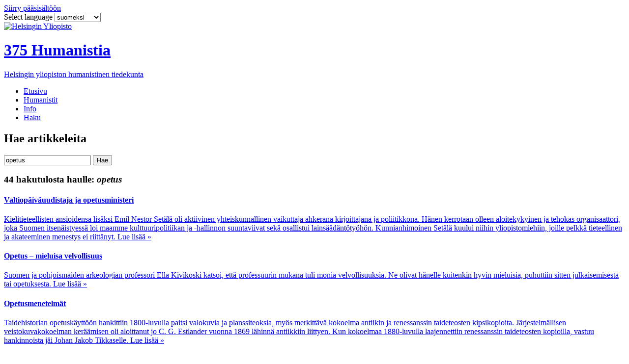

--- FILE ---
content_type: text/html; charset=utf-8
request_url: https://375humanistia.helsinki.fi/haku?q=opetus
body_size: 90217
content:
<!DOCTYPE html>
<!--[if IE 8 ]><html class="ie ie8" lang="fi"> <![endif]-->
<!--[if IE 9 ]><html class="ie ie9" lang="fi"> <![endif]-->
<!--[if (gt IE 9)|!(IE)]><!--><html lang="fi"> <!--<![endif]-->
<head prefix="og: http://ogp.me/ns# fb: http://ogp.me/ns/fb# blog: http://ogp.me/ns/blog#">
  <meta charset="utf-8"/>
  <title>Hakutulokset haulle: opetus - 375 Humanistia</title>

  <meta http-equiv="X-UA-Compatible" content="IE=edge,chrome=1">
  <!--[if gt IE 8]><!--><meta name="viewport" content="width=device-width, initial-scale=1"/><!--<![endif]-->

  <meta property="og:type" content="website" />
<meta property="og:title" content="Hakutulokset haulle: opetus - 375 Humanistia" />
<meta property="og:locale" content="fi_FI" />
<meta property="og:url" content="http://375humanistia.helsinki.fi" />
<meta property="og:description" name="description" content="Helsingin yliopiston 375-vuotisjuhlavuoden kunniaksi humanistinen tiedekunta nostaa esiin 375 humanistia. Esiteltävät henkilöt avaavat näkymää humanistisen alan merkitykseen sekä tarjoavat esimerkkejä humanistien laaja-alaisesta osaamisesta." >
<meta property="twitter:card" content="summary_large_image" />

  <link rel="icon" type="image/png" href="https://fl-1.cdn.flockler.com/assets/hy_humanistit/images/favicon-4494f64545ca7735e26ffd5965693ac07bc3689e0d42e7cb22bae3c4946e3f8c.png">
  <!--[if IE]><link rel="shortcut icon" href="https://fl-1.cdn.flockler.com/assets/hy_humanistit/images/favicon-9923d38d7c8e1efb12b2f8797909cae855219955ecced37d2efa7dc990968252.ico"/><![endif]-->

  
<link rel="stylesheet" href="https://fl-1.cdn.flockler.com/assets/hy_humanistit/stylesheets/application-6cac2a5d8896aad63f3dcfe62e938db3e7207229224804daef12f665b74fd58a.css" media="screen" />




  <link rel="stylesheet" type="text/css" href="//cloud.typography.com/7499452/661742/css/fonts.css" />

  
  
  <link href='https://fonts.googleapis.com/css?family=Permanent+Marker' rel='stylesheet' type='text/css'>
</head>
<body class="view--search view--search-index is-search-page ">
    

  <header class="site-header">
  <div class="wrapper">
    <a class="site-header__top__skip-link" href="#main">Siirry pääsisältöön</a>
    <div class="site-header__top">
      <form action="" class="site-header__languages">
        <label for="language-switcher">
          Select&nbsp;language
        </label>
        <select id="language-switcher">
            <option data-url="http://375humanistia.helsinki.fi" value="fi" selected=&quot;selected&quot;>
              suomeksi
            </option>
            <option data-url="http://375humanistia.helsinki.fi/en" value="en">
              in English
            </option>
            <option data-url="http://375humanistia.helsinki.fi/de" value="de">
              auf Deutsch
            </option>
            <option data-url="http://375humanistia.helsinki.fi/et" value="et">
              Eesti keeles
            </option>
            <option data-url="http://375humanistia.helsinki.fi/es" value="es">
              en español
            </option>
            <option data-url="http://375humanistia.helsinki.fi/fr" value="fr">
              en français
            </option>
            <option data-url="http://375humanistia.helsinki.fi/it" value="it">
              in italiano
            </option>
            <option data-url="http://375humanistia.helsinki.fi/ru" value="ru">
              по-русски
            </option>
            <option data-url="http://375humanistia.helsinki.fi/sv" value="sv">
              på svenska
            </option>
            <option data-url="http://375humanistia.helsinki.fi/ar" value="ar">
              بالعربية
            </option>
            <option data-url="http://375humanistia.helsinki.fi/zh-cn" value="zh-CN">
              中文
            </option>
        </select>
      </form>
    </div>

    <a class="site-header__heading-link" href="http://375humanistia.helsinki.fi">
      <img class="site-header__hy-logo" alt=" Helsingin Yliopisto" src="https://fl-1.cdn.flockler.com/assets/hy_humanistit/images/hy-logo-white-5d165eb40f035a06afcf15ca13eee7d59982d840e53b4d0bcddffa359514031a.png" />
      <div class="site-header__heading">
        <h1 class="site-header__heading__title">
          375 Humanistia
        </h1>
        <p class="site-header__heading__subtitle">
          Helsingin yliopiston humanistinen tiedekunta
        </p>
      </div>
</a>    <nav id="navigation" class="menu" role="navigation">
  <div class="wrapper">
    <ul class="menu__items">
      <li class="menu__item menu__item--home">
        <a class="menu__link" href="http://375humanistia.helsinki.fi">
          <i class="icon-home"></i>
            <span class="menu__item__default">Etusivu</span>
</a>      </li>
        <li class="menu__item">
          <a href="/humanistit" class="menu__link">
            Humanistit
          </a>
        </li>
        <li class="menu__item menu__item--page-info">
          <a class="menu__link" href="http://375humanistia.helsinki.fi/info">Info</a>
        </li>
        <li class="menu__item menu__item--search">
          <a class="menu__link menu__link--active" href="/haku">Haku</a>
        </li>
    </ul>
  </div>
</nav>

  </div>
</header>


  <div class="content" id="main" role="main">
    
<div class="wrapper search-wrapper">
  <section class="search-content">
    <header class="search-header">
      <h1 class="search-header-title">Hae artikkeleita</h1>
      <form action="" method="GET" class="search-form">
        <input type="text" maxlength="255" name="q" value="opetus" placeholder="Hae artikkeleita" class="search-form-keyword">
        <i class="icon-search"></i>
        <input type="submit" value="Hae"  class="search-form-action">
      </form>
    </header>
      <section class="search-results">
        <h1 class="search-results-title ">
            44 hakutulosta haulle:
          <em class="search-results-title-query">opetus</em>
        </h1>
          
  <article class="search-result search-result-article media" itemscope itemtype="http://schema.org/Article">
  <a class="search-result-link" itemprop="url" href="http://375humanistia.helsinki.fi/emil-nestor-setala/valtiopaivauudistaja-ja-opetusministeri">
    <figure class="search-result-cover media-img">
  <img src="https://flockler.com/thumbs/4457/en_set-l-_postimerkki_wikimediacommons_s480x480_c256x149_l0x18_q80_noupscale.jpg"
       alt="" class="search-result-cover-img" itemprop="image" onError="this.style.display = 'none';">
</figure>

    <div class="search-result-body media-body">
      <h1 class="search-result-title" itemprop="name headline">Valtiopäiväuudistaja ja opetusministeri</h1>
      <p class="search-result-snippet" itemprop="description">
        Kielitieteellisten ansioidensa lisäksi Emil Nestor Setälä oli aktiivinen yhteiskunnallinen vaikuttaja ahkerana kirjoittajana ja poliitikkona. Hänen kerrotaan olleen aloitekykyinen ja tehokas organisaattori, joka Suomen itsenäistyessä loi maamme kulttuuripolitiikan ja -hallinnon suuntaviivat sekä osallistui lainsäädäntötyöhön. Kunnianhimoinen Setälä kuului niihin yliopistomiehiin, joille pelkkä tieteellinen ja akateeminen menestys ei riittänyt.
        <span class="search-result-read-more">
          Lue&nbsp;lisää&nbsp;&raquo;
        </span>
      </p>
    </div>
</a></article>


          
  <article class="search-result search-result-article media" itemscope itemtype="http://schema.org/Article">
  <a class="search-result-link" itemprop="url" href="http://375humanistia.helsinki.fi/ella-kivikoski/opetus-mieluisa-velvollisuus">
    <figure class="search-result-cover media-img">
  <img src="https://flockler.com/thumbs/8408/kivikoski_museovirasto_10000_3914_s480x480_c1796x1049_l0x0_q80_noupscale.jpg"
       alt="" class="search-result-cover-img" itemprop="image" onError="this.style.display = 'none';">
</figure>

    <div class="search-result-body media-body">
      <h1 class="search-result-title" itemprop="name headline">Opetus – mieluisa velvollisuus</h1>
      <p class="search-result-snippet" itemprop="description">
        Suomen ja pohjoismaiden arkeologian professori Ella Kivikoski katsoi, että professuurin mukana tuli monia velvollisuuksia. Ne olivat hänelle kuitenkin hyvin mieluisia, puhuttiin sitten julkaisemisesta tai opetuksesta.
        <span class="search-result-read-more">
          Lue&nbsp;lisää&nbsp;&raquo;
        </span>
      </p>
    </div>
</a></article>


          
  <article class="search-result search-result-article media" itemscope itemtype="http://schema.org/Article">
  <a class="search-result-link" itemprop="url" href="http://375humanistia.helsinki.fi/johan-jakob-tikkanen/opetusmenetelmat">
    <figure class="search-result-cover media-img">
  <img src="https://flockler.com/thumbs/10351/hhtaijtt_34e_04v_s480x480_q80_noupscale.jpg"
       alt="" class="search-result-cover-img" itemprop="image" onError="this.style.display = 'none';">
</figure>

    <div class="search-result-body media-body">
      <h1 class="search-result-title" itemprop="name headline">Opetusmenetelmät</h1>
      <p class="search-result-snippet" itemprop="description">
        Taidehistorian opetuskäyttöön hankittiin 1800-luvulla paitsi valokuvia ja planssiteoksia, myös merkittävä kokoelma antiikin ja renessanssin taideteosten kipsikopioita. Järjestelmällisen veistokuvakokoelman keräämisen oli aloittanut jo C. G. Estlander vuonna 1869 lähinnä antiikkiin liittyen. Kun kokoelmaa 1880-luvulla laajennettiin renessanssin taideteosten kopioilla, vastuu hankinnoista jäi Johan Jakob Tikkaselle.
        <span class="search-result-read-more">
          Lue&nbsp;lisää&nbsp;&raquo;
        </span>
      </p>
    </div>
</a></article>


          
  <article class="search-result search-result-article media" itemscope itemtype="http://schema.org/Article">
  <a class="search-result-link" itemprop="url" href="http://375humanistia.helsinki.fi/johan-jakob-tikkanen/opetusta-ruotsiksi-ja-suomeksi">
    <figure class="search-result-cover media-img">
  <img src="https://flockler.com/thumbs/10351/maalaus_johan_jakob_tikkanenwikimediacommons_s480x480_c754x440_l0x313_q80_noupscale.jpg"
       alt="" class="search-result-cover-img" itemprop="image" onError="this.style.display = 'none';">
</figure>

    <div class="search-result-body media-body">
      <h1 class="search-result-title" itemprop="name headline">Opetusta ruotsiksi ja suomeksi</h1>
      <p class="search-result-snippet" itemprop="description">
        Uransa alussa Johan Jakob Tikkanen antoi opetusta vain ruotsiksi, koska siitä oli niin koti- kuin koulutuskielenä muodostunut hänen varsinainen äidinkielensä, ja hän osasi sitä selvästi suomea paremmin. Vuoden 1894 alussa oli annettu asetus, jonka mukaan Helsingin yliopiston opettajien oli osoitettava kykynsä suullisesti ja kirjallisesti käyttää suomen kieltä, ja Tikkanen suoritti julkisen kielikokeen henkilökohtaiseen professuuriinsa liittyen vuonna 1896. Suomeksi luennoiminen tuotti kuitenkin vaikeuksia, ja koska kieliasetus ei varsinaisesti pakottanut opettamaan suomeksi, hän monien muiden ruotsinkielisten opettajien tavoin lykkäsi sen aloittamista ryhtyen siihen vasta vuonna 1907. Lukuvuodesta 1909–1910 lähtien hän opetti yhtä paljon molemmilla kotimaisilla kielillä.
        <span class="search-result-read-more">
          Lue&nbsp;lisää&nbsp;&raquo;
        </span>
      </p>
    </div>
</a></article>


          
  <article class="search-result search-result-article media" itemscope itemtype="http://schema.org/Article">
  <a class="search-result-link" itemprop="url" href="http://375humanistia.helsinki.fi/mikko-tolonen/digihumanismin-opetusta">
    <figure class="search-result-cover media-img">
  <img src="https://flockler.com/thumbs/6357/tolonen-12_s480x480_q80_noupscale.jpg"
       alt="" class="search-result-cover-img" itemprop="image" onError="this.style.display = 'none';">
</figure>

    <div class="search-result-body media-body">
      <h1 class="search-result-title" itemprop="name headline">Digihumanismin opetusta</h1>
      <p class="search-result-snippet" itemprop="description">
        Minut valittiin keväällä 2015 digitaalisten aineistojen tutkimuksen määräaikaisen professuurin hoitoon. Samalla minulle avautui väylä osallistua digitaalisten ihmistieteiden institutionaaliseen kehitykseen mm. digihumanismin opetuksen suunnittelun kautta sekä jatkaen sitä yhteisten verkostojen rakentamista ja tutkimusalan profiilin nostamista, jota teimme erityisesti Kaius Sinnemäen kanssa aikaisemmin tutkijakollegiumissa.
        <span class="search-result-read-more">
          Lue&nbsp;lisää&nbsp;&raquo;
        </span>
      </p>
    </div>
</a></article>


          
  <article class="search-result search-result-article media" itemscope itemtype="http://schema.org/Article">
  <a class="search-result-link" itemprop="url" href="http://375humanistia.helsinki.fi/niklas-jensen-eriksen/akateeminen-matchmaking">
    <figure class="search-result-cover media-img">
  <img src="https://flockler.com/thumbs/3285/tuhatpalkinto_2014_kuvaajamikafederley--53fv0zbzwp_s480x480_q80_noupscale.jpg"
       alt="" class="search-result-cover-img" itemprop="image" onError="this.style.display = 'none';">
</figure>

    <div class="search-result-body media-body">
      <h1 class="search-result-title" itemprop="name headline">Akateeminen Matchmaking</h1>
      <p class="search-result-snippet" itemprop="description">
        Professorin työ koostuu silpusta: tutkimme eri aiheita, ohjaamme opinnäytteitä, luennoimme, tarkastamme tenttejä, haemme rahoitusta, luemme tutkimuskirjallisuutta, puhumme medialle ja istumme mitä erilaisimmissa kokouksissa. 
        <span class="search-result-read-more">
          Lue&nbsp;lisää&nbsp;&raquo;
        </span>
      </p>
    </div>
</a></article>


          
  <article class="search-result search-result-article media" itemscope itemtype="http://schema.org/Article">
  <a class="search-result-link" itemprop="url" href="http://375humanistia.helsinki.fi/juhani-harma/parhaat-hetkeni-helsingin-yliopistossa">
    <figure class="search-result-cover media-img">
  <img src="https://flockler.com/thumbs/3295/lepolampi1_s480x480_q80_noupscale.jpg"
       alt="" class="search-result-cover-img" itemprop="image" onError="this.style.display = 'none';">
</figure>

    <div class="search-result-body media-body">
      <h1 class="search-result-title" itemprop="name headline">Parhaita hetkiä Helsingin yliopistossa</h1>
      <p class="search-result-snippet" itemprop="description">
        Parhaat hetkeni Helsingin yliopistossa ovat nykyään harvassa, mutta aina välillä huomaan, että voin omistaa hieman aikaa keskellä arkipäivää tai ehkä jopa useampana päivänä tutkimukselle, ilman että tunnen huonoa omaatuntoa tai levottomuutta siitä, että tenttejä on laatimatta tai korjaamatta, opinnäytteitä lukematta, sähköpostia vastaamatta, opetus valmistamatta, jne.
        <span class="search-result-read-more">
          Lue&nbsp;lisää&nbsp;&raquo;
        </span>
      </p>
    </div>
</a></article>


          
  <article class="search-result search-result-article media" itemscope itemtype="http://schema.org/Article">
  <a class="search-result-link" itemprop="url" href="http://375humanistia.helsinki.fi/laura-kolbe/sivistyneisto-rooli-ja-koulutuksen-tehtava">
    <figure class="search-result-cover media-img">
  <img src="https://flockler.com/thumbs/3391/historian-opiskelijoiden-kanssa-opintomatkalla-israelissa-kev-ll-2014_s480x480_c2448x1430_l0x768_q80_noupscale.jpg"
       alt="" class="search-result-cover-img" itemprop="image" onError="this.style.display = 'none';">
</figure>

    <div class="search-result-body media-body">
      <h1 class="search-result-title" itemprop="name headline">Sivistyneistön rooli ja koulutuksen tehtävä</h1>
      <p class="search-result-snippet" itemprop="description">
        Professori Laura Kolbe kuvailee itseään humanistiksi ja tietouskovaiseksi. Hän on vakuuttunut siitä, että ihmisillä on halu oppia ja tietää lisää sekä tehdä hyvää lähiympäristössään.
        <span class="search-result-read-more">
          Lue&nbsp;lisää&nbsp;&raquo;
        </span>
      </p>
    </div>
</a></article>


          
  <article class="search-result search-result-article media" itemscope itemtype="http://schema.org/Article">
  <a class="search-result-link" itemprop="url" href="http://375humanistia.helsinki.fi/mirkka-lappalainen/opiskelijoiden-innokkuus-aktivoi-opettajankin">
    
    <div class="search-result-body media-body">
      <h1 class="search-result-title" itemprop="name headline">Opiskelijoiden innokkuus aktivoi opettajankin</h1>
      <p class="search-result-snippet" itemprop="description">
        Mirkka Lappalainen on toiminut opetustehtävissä Helsingin yliopiston Suomen ja Pohjoismaiden historian oppiaineessa vuodesta 2001 lähtien. Opettajana hänelle on olennaista johdattaa opiskelijoita kysymysten äärelle.
        <span class="search-result-read-more">
          Lue&nbsp;lisää&nbsp;&raquo;
        </span>
      </p>
    </div>
</a></article>


          
  <article class="search-result search-result-article media" itemscope itemtype="http://schema.org/Article">
  <a class="search-result-link" itemprop="url" href="http://375humanistia.helsinki.fi/pirjo-hiidenmaa/tietokirjallisuus-sai-professorin">
    <figure class="search-result-cover media-img">
  <img src="https://flockler.com/thumbs/3386/hiidenmaa_opetus_kuvaajamikafederley_s480x480_q80_noupscale.jpg"
       alt="" class="search-result-cover-img" itemprop="image" onError="this.style.display = 'none';">
</figure>

    <div class="search-result-body media-body">
      <h1 class="search-result-title" itemprop="name headline">Tietokirjallisuus sai professorin</h1>
      <p class="search-result-snippet" itemprop="description">
        Pirjo Hiidenmaa aloitti 1.1.2015 tietokirjallisuuden tutkimuksen ja tietokirjoittamisen professorina tiedekuntamme suomen kielen, suomalais-ugrilaisten ja pohjoismaisten kielten ja kirjallisuuksien laitoksella.
        <span class="search-result-read-more">
          Lue&nbsp;lisää&nbsp;&raquo;
        </span>
      </p>
    </div>
</a></article>


          
  <article class="search-result search-result-article media" itemscope itemtype="http://schema.org/Article">
  <a class="search-result-link" itemprop="url" href="http://375humanistia.helsinki.fi/lauri-tahko-pihkala/lauri-pihkalan-ajatuksia-painettuna-ja-verkossa">
    
    <div class="search-result-body media-body">
      <h1 class="search-result-title" itemprop="name headline">Lauri Pihkalan ajatuksia painettuna ja verkossa</h1>
      <p class="search-result-snippet" itemprop="description">
        Verkossa  


	
"Suomi maailman paras pesismaa jo 90 vuotta" , 8.10.2012 Ylen Elävä arkisto 
	
"Kun Tahko paloi, pesiksen kehitys alkoi" , 10.&hellip;
        <span class="search-result-read-more">
          Lue&nbsp;lisää&nbsp;&raquo;
        </span>
      </p>
    </div>
</a></article>


          
  <article class="search-result search-result-article media" itemscope itemtype="http://schema.org/Article">
  <a class="search-result-link" itemprop="url" href="http://375humanistia.helsinki.fi/jaakko-hameen-anttila/nakyvasti-yhteiskunnassa-ja-toimimista-luottamustehtavissa">
    
    <div class="search-result-body media-body">
      <h1 class="search-result-title" itemprop="name headline">Näkyvästi yhteiskunnassa ja toimimista luottamustehtävissä</h1>
      <p class="search-result-snippet" itemprop="description">
        Jaakko Hämeen-Anttila on paitsi arvostettu tutkija myös suosittu luennoitsija. Helsingin yliopistossa hän on opettanut vuodesta 1984 alkaen, minkä lisäksi hän on pitänyt vuosittain monia kymmeniä yleisöesitelmiä tieteellisissä seuroissa, valtionhallinnossa, tiedotusvälineissä, kouluissa ja monilla muilla forumeilla. Hän on myös usein esiintynyt lukemassa runoja, omiaan tai käännöksiään. Hän on antanut tuhansia haastatteluja ja esiintynyt näkyvästi erilaisissa kampanjoissa.
        <span class="search-result-read-more">
          Lue&nbsp;lisää&nbsp;&raquo;
        </span>
      </p>
    </div>
</a></article>


          
  <article class="search-result search-result-article media" itemscope itemtype="http://schema.org/Article">
  <a class="search-result-link" itemprop="url" href="http://375humanistia.helsinki.fi/laura-kolbe/helsinki-walks-kaupunkitietoutta-kavellen">
    <figure class="search-result-cover media-img">
  <img src="https://flockler.com/thumbs/3391/kuva6_lk_helsinki-walks-oy_s480x480_c2592x1512_l0x121_q80_noupscale.jpg"
       alt="" class="search-result-cover-img" itemprop="image" onError="this.style.display = 'none';">
</figure>

    <div class="search-result-body media-body">
      <h1 class="search-result-title" itemprop="name headline">Helsinki Walks – kaupunkitietoutta kävellen</h1>
      <p class="search-result-snippet" itemprop="description">
        Syksyllä 2013 professori Laura Kolbe oli mukana ja vetovastuussa, kun Helsinki Walks Oy (HW Oy) sai alkunsa. "Alalta puuttui selkeä toimija, joka keskittyisi kaupungin kulttuurihistorian tuotteistamiseen sekä turisteja että paikallisia kiinnostavalla ja tieteellisesti vastuullisella tavalla."
        <span class="search-result-read-more">
          Lue&nbsp;lisää&nbsp;&raquo;
        </span>
      </p>
    </div>
</a></article>


          
  <article class="search-result search-result-article media" itemscope itemtype="http://schema.org/Article">
  <a class="search-result-link" itemprop="url" href="http://375humanistia.helsinki.fi/yrjo-koskinen/valtio-tiede-ja-perhe">
    <figure class="search-result-cover media-img">
  <img src="https://flockler.com/thumbs/3392/yrjo_koskinen_museovirasto_19190211_3_s480x480_c1197x699_l0x246_q80_noupscale.jpg"
       alt="" class="search-result-cover-img" itemprop="image" onError="this.style.display = 'none';">
</figure>

    <div class="search-result-body media-body">
      <h1 class="search-result-title" itemprop="name headline">Valtio, tiede ja perhe</h1>
      <p class="search-result-snippet" itemprop="description">
        Rafael Koskimies mainitsee Eino Sakari Yrjö-Koskisen sanoneen, että hänen isänsä vaikutus yliopiston professorina ei ollut erityisen suuri tai mainittavan hedelmällinen tieteellisen kehityksen näkökulmasta katsottuna. Lauseen viestiin voi yhtyä, jos miettii asiaa nykyisen peruskoulun historian opetuksen näkökulmasta. Toki Yrjö Sakari Yrjö-Koskinen oli mukana tekemässä suomalaisesta historiankirjoituksesta lähdekritiikkiin pohjautuvaa, mistä on osoituksena muun muassa hänen Nuijasota-teoksensa. Samoin hän oli tieteelliseltä lähestymistavaltaan osa Snellmanin ja Hegelin jättämää aatteellista perintöä. Mutta loppujen lopuksi, jäljelle jää vahvempi mielikuva valtiomiehestä kuin tiedemiehestä.
        <span class="search-result-read-more">
          Lue&nbsp;lisää&nbsp;&raquo;
        </span>
      </p>
    </div>
</a></article>


          
  <article class="search-result search-result-article media" itemscope itemtype="http://schema.org/Article">
  <a class="search-result-link" itemprop="url" href="http://375humanistia.helsinki.fi/rene-gothoni/aktiivinen-tiedeakatemioissa-yhteiskunnassa-ja-harrastuksien-parissa">
    <figure class="search-result-cover media-img">
  <img src="https://flockler.com/thumbs/3393/2_s480x480_q80_noupscale.jpg"
       alt="" class="search-result-cover-img" itemprop="image" onError="this.style.display = 'none';">
</figure>

    <div class="search-result-body media-body">
      <h1 class="search-result-title" itemprop="name headline">Aktiivinen tiedeakatemioissa, yhteiskunnassa ja harrastuksien parissa</h1>
      <p class="search-result-snippet" itemprop="description">
        René Gothóni on Cambridgen Clare Hall Collegen elinikäinen jäsen vuodesta 1990. Hän on ollut aktiivinen jäsen vuodesta 1992 lähtien Suomen Tiedeseurassa, jossa hallituksen jäsenenä vuosina 1996–2007 ja humanistisen osaston sihteerinä vuodesta 1996 lähtien. Suomalaisen Tiedeakatemian neuvottelukunnan jäsenenä Gothóni oli vuosina 1998–2013. 
        <span class="search-result-read-more">
          Lue&nbsp;lisää&nbsp;&raquo;
        </span>
      </p>
    </div>
</a></article>


          
  <article class="search-result search-result-article media" itemscope itemtype="http://schema.org/Article">
  <a class="search-result-link" itemprop="url" href="http://375humanistia.helsinki.fi/jarmo-korhonen/parhaat-muistoni-helsingin-yliopistosta">
    <figure class="search-result-cover media-img">
  <img src="https://flockler.com/thumbs/3862/artikkeli-2_s480x480_c2656x1551_l0x395_q80_noupscale.jpg"
       alt="" class="search-result-cover-img" itemprop="image" onError="this.style.display = 'none';">
</figure>

    <div class="search-result-body media-body">
      <h1 class="search-result-title" itemprop="name headline">Parhaat muistoni Helsingin yliopistosta</h1>
      <p class="search-result-snippet" itemprop="description">
        Parhaita muistoja on useita. Hienoja hetkiä ovat olleet oppilaitteni väitöstilaisuudet, keskustelut miellyttävien vastaväittäjien kanssa ja väitöksiin liittyneet juhlallisuudet. Erityinen onni oli saada Saksalaiselle laitokselle neljä erinomaista saksalaista Alexander von Humboldt -säätiön stipendiaattia, joiden isäntänä toimin yhteensä kymmenen vuotta. Työpanoksellaan nämä stipendiaatit täydensivät merkittävästi laitoksen tutkimusprofiilia ja opetustarjontaa.
        <span class="search-result-read-more">
          Lue&nbsp;lisää&nbsp;&raquo;
        </span>
      </p>
    </div>
</a></article>


          
  <article class="search-result search-result-article media" itemscope itemtype="http://schema.org/Article">
  <a class="search-result-link" itemprop="url" href="http://375humanistia.helsinki.fi/terhi-ainiala/haaveeni">
    <figure class="search-result-cover media-img">
  <img src="https://flockler.com/thumbs/3943/ta_thinknext_05092014_kuvaajariittailonahurmerinta_s480x480_c1024x597_l0x118_q80_noupscale.jpg"
       alt="" class="search-result-cover-img" itemprop="image" onError="this.style.display = 'none';">
</figure>

    <div class="search-result-body media-body">
      <h1 class="search-result-title" itemprop="name headline">Haaveeni</h1>
      <p class="search-result-snippet" itemprop="description">
        Haaveilen monitieteisistä projekteista, joissa nimistöä tarkastellaan useista eri näkökulmista ja jossa nimistö muodostaa yhden tutkimusaineiston. Hankkeissa yhdistetään tutkimustietoa ja opetusta, ja opiskelijat laativat hankkeessa opinnäytteitään. Tavallaan haaveeni jo toteutuu monitieteisissä Helsinkiä tarkastelevissa hankkeissa. Niistä toivoakseni on iloa ja hyötyä myös kaupunkilaisille ja muille kaupungin toimijoille.
        <span class="search-result-read-more">
          Lue&nbsp;lisää&nbsp;&raquo;
        </span>
      </p>
    </div>
</a></article>


          
  <article class="search-result search-result-article media" itemscope itemtype="http://schema.org/Article">
  <a class="search-result-link" itemprop="url" href="http://375humanistia.helsinki.fi/kimmo-svinhufvud/puhe-keho-ja-kirjoittaminen">
    <figure class="search-result-cover media-img">
  <img src="https://flockler.com/thumbs/3974/kimmo-svinhufvud-3_kuvaajaveikkosomerpuro_s480x480_c4803x2810_l0x386_q80_noupscale.jpg"
       alt="" class="search-result-cover-img" itemprop="image" onError="this.style.display = 'none';">
</figure>

    <div class="search-result-body media-body">
      <h1 class="search-result-title" itemprop="name headline">Puhe, keho ja kirjoittaminen</h1>
      <p class="search-result-snippet" itemprop="description">
        Kimmo Svinhufvudille tutkimuksen tekeminen on tärkeä vastapaino opetustyölle. Hän on väitellyt filosofian tohtoriksi aiheella ”Opinnäytteen kirjoittaminen vuorovaikutuksena – Keskustelunanalyyttinen tutkimus graduseminaarien ja gradunohjaustapaamisten vuorovaikutuksesta". Väitöskirjassaan Svinhufvud tarkasteli miten gradun tekemiseen liittyvät vuorovaikutustilanteet, kuten ohjaustapaamiset ja seminaarityöskentely, rakentuvat ja miten niiden työmuotoja voisi pedagogisesti kehittää.
        <span class="search-result-read-more">
          Lue&nbsp;lisää&nbsp;&raquo;
        </span>
      </p>
    </div>
</a></article>


          
  <article class="search-result search-result-article media" itemscope itemtype="http://schema.org/Article">
  <a class="search-result-link" itemprop="url" href="http://375humanistia.helsinki.fi/samu-nystrom/ulos-kammioista-toreille-ja-kaduille-tieteen-popularisointi">
    <figure class="search-result-cover media-img">
  <img src="https://flockler.com/thumbs/4132/kallio1918-1_s480x480_c960x561_l0x23_q80_noupscale.jpg"
       alt="" class="search-result-cover-img" itemprop="image" onError="this.style.display = 'none';">
</figure>

    <div class="search-result-body media-body">
      <h1 class="search-result-title" itemprop="name headline">Ulos kammioista, toreille ja kaduille – tieteen popularisointi</h1>
      <p class="search-result-snippet" itemprop="description">
        Yksityisenä ammatinharjoittajana ja tietokirjailijana sekä monien tutkimus-, opetus- ja esiintymistehtävien kautta Samu Nyström on saanut vuosien ajan työskennellä tieteellisen tiedon popularisoinnin parissa. – Mielestäni kyseessä on tärkeä osa akateemisen sivistyneistön tehtävää: tutkimustulokset pitää tuoda myös tutkijayhteisön ulkopuolelle kansalaisyhteiskunnan tietoon ja käyttöön, kertoo Nyström.
        <span class="search-result-read-more">
          Lue&nbsp;lisää&nbsp;&raquo;
        </span>
      </p>
    </div>
</a></article>


          
  <article class="search-result search-result-article media" itemscope itemtype="http://schema.org/Article">
  <a class="search-result-link" itemprop="url" href="http://375humanistia.helsinki.fi/jarmo-korhonen/fraseologiaa-leksikografiaa-syntaksia">
    <figure class="search-result-cover media-img">
  <img src="https://flockler.com/thumbs/3862/artikkeli-1_s480x480_q80_noupscale.jpg"
       alt="" class="search-result-cover-img" itemprop="image" onError="this.style.display = 'none';">
</figure>

    <div class="search-result-body media-body">
      <h1 class="search-result-title" itemprop="name headline">Fraseologiaa, leksikografiaa, syntaksia</h1>
      <p class="search-result-snippet" itemprop="description">
        Perustin vuonna 1985 Oulun yliopistossa kontrastiivisen saksa–suomi-fraseologiaprojektin, jota rahoitti muun muassa Suomen Akatemia vuosina 1986–1991. Tutkimus kohdistui aluksi idiomeihin, myöhemmin se laajeni koskemaan myös sananlaskuja ja muita kiinteitä sanontoja. Keskeisiä tutkimuskohteita ovat olleet fraseologian yksiköiden (fraseemien) rakenne, käyttö ja historiallinen kehitys sekä fraseemien kääntäminen saksasta suomeen ja päinvastoin ja fraseemien esittäminen sanakirjoissa.
        <span class="search-result-read-more">
          Lue&nbsp;lisää&nbsp;&raquo;
        </span>
      </p>
    </div>
</a></article>


      </section>
  </section>
</div>

  </div>

  <div class="wrapper"> <a class="site-footer__back-link" href="#main">Takaisin pääsisältöön</a>
<a class="site-footer__back-link" href="#navigation">Takaisin valikkoon</a></div>
<footer role="contentinfo" class="site-footer">
  <div class="wrapper">
    <div class="site-footer__contents">
      <a href="http://www.helsinki.fi/hum/" class="site-footer__hy-logo"><span>University of Helsinki</span></a>

      <div class="site-links__container">
          <ul class="site-links">
              <li>
                <a href="http://www.facebook.com/humanistinen" target="_blank">
                  <span class="button--square-icon">
                    <i class=" site-links__icon icon-facebook"></i>
                  </span>
                  <span class="site-links__text">Humanistinen tiedekunta Facebookissa</span>
                </a>
              </li>
              <li>
                <a href="https://twitter.com/HYhumtdk" target="_blank">
                  <span class="button--square-icon">
                    <i class=" site-links__icon icon-twitter"></i>
                  </span>
                  <span class="site-links__text">Humanistinen tiedekunta Twitterissä</span>
                </a>
              </li>
              <li>
                <a href="http://instagram.com/hyhumtdk" target="_blank">
                  <span class="button--square-icon">
                    <i class=" site-links__icon icon-instagram"></i>
                  </span>
                  <span class="site-links__text"><span class="translation_missing" title="translation missing: fi.hy_humanistit.tiedekunta_in.instagram">Instagram</span></span>
                </a>
              </li>
          </ul>
      </div>
    </div>
    <p class="copyright">&copy; Humanistinen tiedekunta, Helsingin yliopisto 2014</p>
  </div>
</footer>


  <form id="load-more-state-form" style="overflow:hidden;width:1px;height:1px;margin:0;padding:0;position:absolute;bottom:0;">
  <input id="load-more-state" type="checkbox" tabindex="-1" aria-hidden="true">
</form>

  <script>
    var HyHumanistit = {
      siteId: 512,
      itemsPerPage: 10,
      infiniteScroll: false,
      keepLoadMoreState: true,
      authors: [{"published_at":"2016-01-01","name":"Humanistinen tiedekunta Helsingin yliopisto","avatar":"https://flockler.com/files/sites/512/375humanistia.jpg","short_description":"Helsingin yliopiston 375-vuotisjuhlavuoden kunniaksi humanistinen tiedekunta nosti vuoden 2015 aikana esiin 375 humanistia. Esittelimme tällä sivustolla joka päivä uuden Päivän humanistin, muutamina päivinä useampia kerralla. Esiteltyjen joukossa on professorien ja tutkijoiden lisäksi muun muassa kirjailijoita, kääntäjiä, toimittajia, muusikkoja, yritysjohtajia sekä museo- ja kustannusalan toimijoita. Henkilöesittelyjä voi selata aakkosjärjestyksen tai julkaisupäivämäärän mukaisesti Humanistit-alasivulla tai etsiä Haku-toiminnon avulla."},{"published_at":"2015-12-31","name":"Arto Mustajoki","avatar":"https://flockler.com/files/sites/512/arto_mustajoki_kuvaaja_ei_tietoa.jpg","short_description":"Arto Mustajoki on venäjän kieleen ja venäläiseen mieleen erikoistunut tutkija, jolle tiedeorganisaatioiden hallinnolliset tehtävätkään eivät ole vieraita. Professori Mustajoki on tutkimuksen yleistajuistamisen puolestapuhuja. Hän osallistuu aktiivisesti yhteiskunnalliseen keskusteluun, laatii tietokirjoja ja nauttii esiintymisestä."},{"published_at":"2015-12-30","name":"Liisa Suvikumpu","avatar":"https://flockler.com/files/sites/512/nosto_suvikumpu-liisa-foto-annika-rauhala--gkev8711jn.jpg","short_description":"Liisa Suvikumpu on yhteiskunnallisella näköalapaikalla Säätiöiden ja rahastojen neuvottelukunnan toimitusjohtajana. Hän tietää, mitä kaikkea säätiöiden jakamalla rahalla yhteiskunnassamme saadaan aikaan tieteen, taiteen, kulttuurin ja muiden yleishyödyllisten asioiden saralla. Hän on ylpeä Helsingin yliopistosta ja toivoo ihmisten olevan jatkossakin yliopiston tärkein voimavara."},{"published_at":"2015-12-29","name":"Ebba Witt-Brattström","avatar":"https://flockler.com/files/sites/512/nosto_ebba_witt_brattstr_m_mkr_fi_1--shs8ymezk5.jpg","short_description":"Ebba Witt-Brattströmin tieteellinen intohimo on kirjallisuushistoria. Hänelle se näyttäytyy kirjastona, joka sisältää kaikenlaiset inhimilliset kokemukset, miljoonissa eri muodoissa. Ongelma on Witt-Brattströmin mukaan, että naisia on kirjallisuuden maailmassa usein vähätelty. Tutkimuksessaan hän pyrkii palauttamaan tasapainon, näyttämään kirjallisia sukupuolidialogeja kautta aikojen. Tylsää hänellä ei ole koskaan."},{"published_at":"2015-12-28","name":"Mika Lavento","avatar":"https://flockler.com/files/sites/512/nosto-mika_lavento_kuva_mika_federley.jpg","short_description":"Mika Lavento on arkeologian professori, jonka tehtäväkenttään kuuluu arkeologinen tutkimus eri puolilla maailmaa. Hän on tehnyt tutkimusta pääosin pohjoisella havumetsävyöhykkeellä sekä laajoja kenttätöitä Kreikassa ja Lähi-idässä. Arkeologia kiehtoo Laventoa, koska se yhdistää monia tieteitä. Alan metodit myös kehittyvät nopeasti. Uusi tutkimusaineisto lisääntyy ja saattaa muuttaa merkittävästikin aikaisempia käsityksiämme menneisyydestä."},{"published_at":"2015-12-27","name":"Mikko Myllykoski","avatar":"https://flockler.com/files/sites/512/fix_imgp7004_kuvapinjamyllykoski--67eh7hs7t6.jpg","short_description":"Elämysjohtajan työ tiedekeskus Heurekassa avautui Mikko Myllykoskelle kuin varkain. Historian, latinan kielen ja Rooman kirjallisuuden sekä klassisen arkeologian opiskelu johtivat opiskeluaikana muun muassa historiikkien kirjoittamiseen ja näyttelyiden suunnitteluun yliopiston 350-vuotisjuhliin. Valmisteilla olevassa väitöskirjatyössään hän pohtii näyttelymediaa radikaalina sosiaalisena innovaationa."},{"published_at":"2015-12-26","name":"Markku Peltonen","avatar":"https://flockler.com/files/sites/512/nosto-markku-peltonen_2_photo-hy_linda-tammisto.jpg","short_description":"Akatemiaprofessori Markku Peltonen on kansainvälisesti arvostettu uuden ajan aatehistorian tutkija. Akatemiahankkeessaan hän tutkii demokratian käsitettä 1600-luvulla. Omankin aikamme poliittinen järjestelmä näyttäytyy jo unohtuneiden käsitysten myötä uudessa valossa. Cambridgen ja Princetonin yliopistoissa vietetyt jaksot ovat olleet Peltosen tutkijanuralla käänteentekeviä."},{"published_at":"2015-12-25","name":"Filosofian kunniatohtorit","avatar":"https://flockler.com/files/sites/512/g-karlssonin-lahjoitushattu.jpg","short_description":"Kunniatohtorin arvo on suurin huomionosoitus, jonka yliopisto voi myöntää yksityiselle henkilölle. Toisin kuin tavallisissa tohtorin arvoissa, nimitys kunniatohtoriksi ei riipu akateemisista meriiteistä. Kunniatohtoriksi voidaan nimittää henkilö, joka on tehnyt työtä tieteen, yliopiston tai merkittävän yhteiskunnallisen asian hyväksi. Kunniatohtoriuden kautta yliopisto voi nostaa esille tärkeiksi ja ajankohtaisiksi katsottuja teemoja. Kunniatohtorin arvon myöntää yksittäinen tiedekunta yleensä neljän vuoden välein järjestettävissä promootiotilaisuuksissa, joissa juhlitaan opintonsa päättäneitä maistereita ja tohtoreita. Erillinen toimikunta ottaa kunniatohtoriehdotukset vastaan ja tekee viralliset päätökset. Seuraava filosofisen tiedekunnan promootio järjestetään vuonna 2017. Olemme valinneet tähän esittelyyn kahdeksan tiedekuntamme kunniatohtoria."},{"published_at":"2015-12-24","name":"Karl Collan","avatar":"https://flockler.com/files/sites/512/nosto-collan_karl_museovirasto_hk19591203_29_8.jpg","short_description":"Vastoinkäymisistä, taloudellisista ongelmista ja lyhyestä elämästään huolimatta Karl Collan kuului aikakautensa merkkimiehiin monilla aloilla. Hän oli aktiivinen osakuntavaikuttaja opiskeluaikanaan, minkä jälkeen hän toimi pitkään opettajana Helsingin tyttökoulussa ja yliopistossa. Hän loi järjestelmän vastaperustetulle Ylioppilaskirjastolle ja toi yliopiston kirjastoon useita moderneja käytännöllisiä uudistuksia. Parhaiten Collan tunnetaan kuitenkin musiikin saralta, erityisesti Sylvian joululaulun säveltäjänä."},{"published_at":"2015-12-23","name":"Marja-Leena Sorjonen","avatar":"https://flockler.com/files/sites/512/nostokuva3_1387.jpg","short_description":"Suomen kielen professori Marja-Leena Sorjonen tarkastelee kieltä vuorovaikutuksen välineenä: keinona hoitaa asioita ja jakaa ajatuksia toisten kanssa – ilmaista, ketä kulloinkin toisillemme olemme. Kieli on siellä missä ihminen, ja kenen tahansa kieli on kielentutkijalle kiinnostavaa. Sorjosta kiinnostaa vuorovaikutuksen rakentaminen niin arjen tilanteissa kuin erilaisissa yhteiskunnan instituutioissa."},{"published_at":"2015-12-22","name":"Anna Laurinsilta","avatar":"https://flockler.com/files/sites/512/nosto_siinan-yo-202_kuvaesalaurinsilta.jpg","short_description":"Anna Laurinsilta näkee työssään, kuinka pienikin apu on tärkeää. Suomen Punaisen Ristin varainhankintapäällikkönä hän on oppinut, että vapaaehtoisten lahjoittama aika on yhtä merkittävä asia kuin rahalahjoituksetkin. Kansatieteen opinnot ovat antaneet näkökulmaa numeroiden taakse: pohjimmiltaan kyse on aina ihmisistä, jotka haluavat auttaa tai jotka tarvitsevat kipeästi apua."},{"published_at":"2015-12-21","name":"Ulla Tuomarla","avatar":"https://flockler.com/files/sites/512/nosto-ulla_tuomarla_kuva_essi_lavonen.jpg","short_description":"Nykykielten laitoksen johtaja, yliopistonlehtori Ulla Tuomarla on viihtynyt Helsingin yliopiston työntekijänä jo 20 vuotta. Humanistisessa tiedekunnassa Tuomarla tunnustautuu poikkeustapaukseksi, joka pitää hallinnosta. Nykyisessä työssään laitoksen johtajana hän ei voi koskaan olla varma, mitä työviikko tuo tullessaan, mutta se on hänestä vain hyvä asia. Oma tutkimus on jäänyt hieman vaativan työn varjoon, mutta Tuomarla toivoo, että internetin vihapuhetta käsittelevän tutkimuksensa kautta hän voisi vaikuttaa yhteiskuntaamme ja tarjota käytännön ratkaisuja."},{"published_at":"2015-12-20","name":"Anu Koivunen","avatar":"https://flockler.com/files/sites/512/nosto-anu_2011.jpg","short_description":"Anu Koivunen on taiteentutkijaksi koulutettu, sukupuolen, vallan ja median tutkijaksi kasvanut politiikkanörtti. Hän on perehtynyt suomalaisen elokuvan ja television historiaan ja kansakuntaisuuden sukupuolittuneisiin kertomuksiin. Tällä hetkellä hän tutkii poliittisen julkisuuden ehtoja ja television roolia kansallisen julkisuuden rakentajana 1960–1970 -luvuilla, ruotsinsuomalaisuuden uusia esityksiä sekä Jörn Donnerin 1960-luvun elokuvia."},{"published_at":"2015-12-19","name":"Paolo Ribaldini","avatar":"https://flockler.com/files/sites/512/nosto-kuva-2-paolo-ribaldini-rita-mikl-n-2015.jpg","short_description":"Paolo Ribaldini on italialainen tutkija ja muusikko, joka muutti Helsinkiin vuonna 2012. Vaikka hän opiskeli klassista viulunsoittoa neljätoista vuotta, hänen akateeminen kiinnostuksensa kohdistuu tällä hetkellä populaarimusiikkiin, erityisesti heavy metallin klassiseen kauteen. Ribaldini on myös aktiivinen rock-laulaja, joka osallistui The Voice of Finland -ohjelmaan vuonna 2015."},{"published_at":"2015-12-18","name":"Matti Sintonen","avatar":"https://flockler.com/files/sites/512/nosto_matti01.jpg","short_description":"Uravalinta oli Matti Sintoselle itsestään selvä. Hän väitteli teoreettisesta filosofiasta vuonna 1984. Väitös jäi elävästi myös seuraavan sukupolven mieleen: ”Vielä vuosia väittelyn jälkeen tyttäreni Kaarina, väittelyvuonna 4-vuotias, muisti päärakennuksen ohi ajettaessa, että tuolla isi väitteli. Asia tuli vielä väittelyvuonna puheeksi Johanneksen kirkon päiväkotiryhmässä. Opettaja oli pyytänyt jokaista esittäytymään ja kertomaan mitä isä ja äiti tekevät. Isän kohdalla ei ollut ongelmia. Kaarina ilmoitti kirkkaalla äänellä, että ’isi on ilo-opin tohtoli’. Kun opettaja sitten kysyi mitä äiti tekee, pullea sormi meni hetkeksi suuhun. Sitten asia kirkastui: ’No töitä tietenkin!’”"},{"published_at":"2015-12-17","name":"Touko Siltala","avatar":"https://flockler.com/files/sites/512/nostoehdokas1_toukosiltala2__kuvaveikkosomerpuro.jpg","short_description":"Kustannusalalla yli 30 vuotta viihtynyt Touko Siltala elää unelmaansa. Kustannusosakeyhtiö Siltala on työyhteisö, jonka ytimessä ovat kirjailijat, kirjoittaminen ja kirjat. Vangitseva kirjoitustyyli, tarinan kertomisen taito ja tunteiden välittäminen takaavat Siltalan mukaan sen, että kirjoille löytyy lukijoita myös tulevaisuudessa."},{"published_at":"2015-12-16","name":"Lotte Tarkka","avatar":"https://flockler.com/files/sites/512/nosto-lotte.jpg","short_description":"Lotte Tarkka on folkloristiikan professori, jonka erikoisala on suomalainen kansanrunous ja mytologia. Tarkka uskoo sanojen voimaan eikä kyllästy koskaan suomalaisen loitsurunouden estetiikkaan. Antropologian jatko-opinnot Cambridgen yliopistosta johdattivat karjalaisen perinteen tutkijan symboliantropologian ja mikrohistorian piiriin. Tarkka tutkii runokieltä sen sosiaalisessa ja historiallisessa yhteydessä, ihmisten jokapäiväisessä käytössä. Kalevalamittaisen kansanrunouden lisäksi Tarkka on tutkinut ympäristömytologiaa, sananlaskuja, perinteen transformaatiota, folkloren ideologisia käyttöjä – ja tietenkin Kalevalaa."},{"published_at":"2015-12-15","name":"Karl-Erik Michelsen","avatar":"https://flockler.com/files/sites/512/nosto-karl-erik-michelsen-lut_9795.jpg","short_description":"Lappeenrannan teknillisessä yliopistossa professorina työskentelevä Karl-Erik Michelsen on tehnyt pitkän ja kansainvälisen uran tieteen parissa. Hänen tutkimusaloihinsa kuuluvat tiede, teknologia ja moderni maailma, jossa elämme. Michelsenille humanismi on elämänasenne, mutta samalla myös jatkuvan kritiikin kohde. Akateemiseksi kymmenottelijaksi tunnustautuva Michelsen pyrkii tutkimuksellaan ylittämään tieteen rajoja ja vaikuttamaan ympäröivään yhteiskuntaan."},{"published_at":"2015-12-14","name":"Kirsti Salmi-Niklander","avatar":"https://flockler.com/files/sites/512/nosto-kirsti_salmi-niklander_kuva_mika_federley.jpg","short_description":"Folkloristiikan dosentti, akatemiatutkija Kirsti Salmi-Niklander askartelee vanhojen pölyisten papereiden kanssa ja etsii niistä ihmisiä, yhteisöjä, tarinoita ja muistoja. Hän on oppinut ottamaan suvaitsevaisen asenteen pölyyn ja sotkuisiin paperikasoihin - vaikka myöntää, että järjestelmällisyys on hyve ja digitointi mahtava asia. Hän tuntee onnistumisen iloa saadessaan valkean syttymään pönttöuuniin, ja harhautuu silloin tällöin hautausmaille ja lankakauppoihin."},{"published_at":"2015-12-13","name":"Riitta Nikula","avatar":"https://flockler.com/files/sites/512/nosto-riitta_nikula_kuva_mika_federley.jpg","short_description":"Taidehistorian emeritaprofessori Riitta Nikula on erikoistunut Suomen 1900-luvun kaupunkiarkkitehtuurin tutkimukseen. Rakennettu kaupunkikuva, korttelien ja talojen merkitys kaupunkien kudoksessa ja asukkaiden elämässä ovat kiehtoneet häntä tutkijana kohta 50 vuotta. Yliopistolla opettaessaan Nikula oli keskusteleva ja kannusti opiskelijoita kokemuksellisuuteen: opintoretkiin sekä pyörä- ja kävelykierroksiin. Nikulan mielestä ekskursioilla oppii asioita syvemmin kuin tenttikirjaa yksin pänttäämällä."},{"published_at":"2015-12-12","name":"Kirsi Saarikangas","avatar":"https://flockler.com/files/sites/512/nosto-kirsi_saarikangas_kuva_veikko_somerpuro.jpg","short_description":"Monitieteinen tutkimus ja opettaminen ovat taidehistorian professori Kirsi Saarikankaan intohimoja. Hän on tehnyt tutkimusta taidehistorian, kaupunkitutkimuksen ja sukupuolentutkimuksen risteyskohdassa. Tällä hetkellä hän tutkii lähiöiden elettyjä tiloja, luontoa kaupungeissa sekä asukkaiden, rakennetun ja luonnonympäristön suhdetta. Saarikangas rakastaa vaeltamista ja kuljeskelua vuorilla, kaupungeissa ja kaupunkien laidoilla sekä uimista kylmässä meressä."},{"published_at":"2015-12-11","name":"Markus Leikola","avatar":"https://flockler.com/files/sites/512/nosto-ml-naama-copyright-janilaukkanen-1510.jpg","short_description":"Markus Leikola uskoo, että aina tarvitaan hyvää tuuria. Jokainen, jolla on ollut huonoa tuuria, tietää, millaista elämä silloin on. Vaikka sinänsä monenlaiset kokemukset ovat ihmiselle hyväksi."},{"published_at":"2015-12-10","name":"Matias Hellman","avatar":"https://flockler.com/files/sites/512/nosto_hellman_sarajevokuva_hellmanin_arkisto.jpg","short_description":"Matias Hellman kiinnostui serbokroaatin kielestä ollessaan Interraililla vuonna 1990. Maisterin tutkinnolla vahvistettu kielitaito johdatti hänet työskentelemään sotarikostuomioistuimen palvelukseen Balkanille ja kansainvälisen oikeusistuimen puheenjohtajan avustajaksi Haagiin."},{"published_at":"2015-12-09","name":"Sirpa Kähkönen","avatar":"https://flockler.com/files/sites/512/nosto_k-hk-nen2014_8.jpg","short_description":"Sirpa Kähkönen on kadonneiden kaupunkien etsijä, arkkitehtuurin ja musiikin intohimoinen ystävä ja historiallisten romaanien kirjoittaja. Kähkösen intohimona on etsiä ja rekonstruoida menneisyyden ystäväpiirejä, joiden kohtalot sitoutuvat merkityksellisiin paikkoihin ja lihallistavat historian suuria käänteitä. Näitä ystäväpiirejä Kähkönen kutsuu tutkimuksissaan androtoopeiksi."},{"published_at":"2015-12-08","name":"Jean Sibelius \u0026 Veijo Murtomäki","avatar":"https://flockler.com/files/sites/512/sibelius_hym_museokuva_ky.jpg","short_description":"Huomattavin ja arvostetuin suomalainen säveltäjä Jean Sibelius tunnetaan parhaiten kansallisromanttisista töistään. Sibelius sävelsi kappaleita yliopiston tilaisuuksiin ja hänelle myönnettiin filosofian kunniatohtorin arvo vuonna 1914. Sibelius-Akatemian professori Veijo Murtomäki on tutkinut laajasti Jean Sibeliuksen musiikkia ja hänen kulttuurista merkitystään sekä valtiollis-poliittista toimintaansa. Veijo Murtomäki kiinnostui alun perin urkujen soitosta, myöhemmin mukaan tulivat musiikin teoreettinen ja analyyttinen intressi."},{"published_at":"2015-12-07","name":"Helka Kekäläinen","avatar":"https://flockler.com/files/sites/512/nosto-potretti.jpg","short_description":"Helka Kekäläinen työskentelee eurooppalaisen korkeakoulutusalueen kehittämistehtävissä yksikön päällikkönä Kansallisessa koulutuksen arviointikeskuksessa. Teatteritieteen kansainvälinen kesäkoulu opetti hänelle kansainvälistymisen avaintaidot ja myönteiset kokemukset loivat rohkeutta ottaa vastaan haasteita vieraissa kulttuureissa."},{"published_at":"2015-12-06","name":"Henrik Meinander","avatar":"https://flockler.com/files/sites/512/nosto-meinander_kevat_julia-von-boguslawski.jpg","short_description":"Henrik Meinanderin opintie on ollut poikkeuksellisen lyhyt – ainakin maantieteellisessä mielessä. Hän valmistui ylioppilaaksi Svenska normallyceumista (Unioninkatu 2), opiskeli, tutki ja väitteli Helsingin yliopistossa (Unioninkatu 34 ja 36) ja on vuodesta 2001 lähtien toiminut professorina saman yliopiston ruotsinkielisessä historia-aineessa (Unioninkatu 38). Unioninkadun ulkopuolella Meinander on toiminut aktiivisesti paitsi opiskelijoidensa hyväksi myös sekä kotimaisissa että ulkomaisissa tieteellisissä seuroissa."},{"published_at":"2015-12-05","name":"Antti Summala","avatar":"https://flockler.com/files/sites/512/nosto-summala_naama.jpg","short_description":"Antti Summala on pelejä tekevä filologi. Englannin kielen laitoksella hioutuneet kirjoitustaidot veivät ensin pelitoimittajaksi ja sitten pelisuunnittelijaksi. Helsingin yliopistolla syntyi myös kiinnostus järjestötoimintaan ja japanin kieleen."},{"published_at":"2015-12-04","name":"Tuomas Heikkilä","avatar":"https://flockler.com/files/sites/512/tuomas-heikkil-1.jpg","short_description":"Tuomas Heikkilä on yksi Suomen merkittävimpiä keskiajantutkijoita. Hänet tunnetaan pyhän Henrikin ja Lallin tappajana, pimeän keskiajan palkittuna valaisijana, digital humanitiesin pioneerina, Suomen varhaisimman kirjallisen kulttuurin tutkimuksen uranuurtajana, pyhimystutkijana – ja Villa Lanten johtajana."},{"published_at":"2015-12-03","name":"Tiina Merisalo","avatar":"https://flockler.com/files/sites/512/nosto2-2012-foto-juho-nurmi.jpg","short_description":"Helsingin kaupunginmuseon johtaja Tiina Merisalo on luotsannut Suomen suurimpiin kuuluvaa kulttuurihistoriallista museota yli 12 vuotta, kaksikymmentä vuotta eli suuren osan työurastaan hän on tehnyt Helsingin kaupungin palveluksessa. Satavuotias uudistuva museo elää ja hengittää kaupungin ja kaupunkilaisten kanssa. Museon toiminnan kautta jokaisella on mahdollisuus rakastua Helsinkiin."},{"published_at":"2015-12-02","name":"Jörg Tiedemann","avatar":"https://flockler.com/files/sites/512/nosto-tiedemann_j-rg_linda_tammisto.jpg","short_description":"Professori Jörg Tiedemannin mukaan tiedon on oltava avointa ja vapaasti käytettävissä sekä lisäksi hänen tarkoituksiinsa monikielistä, rinnakkaista ja samansuuntaista. Laajasta tietomateriaalista kääntämisen oppiminen on kiehtovaa, mutta ihmisten tekemät käännökset sisältävät niin paljon enemmän epäsuoraa lingvististä tietoa, että hän ei kykene lopettamaan niiden keräämistä. Nykyaikainen kieliteknologia hyötyy valtavasti tällaisista resursseista, mutta myös muut humanistiset tieteet kiinnostuvat yhä enemmän niiden kanssa työskentelystä. Ja avain menestykseen on tehdä niistä vapaasti käytettäviä."},{"published_at":"2015-12-01","name":"Johan Reinhold Aspelin","avatar":"https://flockler.com/files/sites/512/nosto-johan_reinhold_aspelin_commons.jpg","short_description":"Johan Reinhold Aspelin oli suomalaisen muinaistutkimuksen uranuurtaja. Hän oli alansa ensimmäinen suomalainen professori, julkaisi ensimmäisen Suomen esihistoriaa käsittelevän yleisteoksen ja nimitettiin Suomen ensimmäiseksi valtionarkeologiksi. Suurimman elämäntyönsä Aspelin teki Suomen muinaismuistohallinnon luomisessa ja kehittämisessä. Myös nykyisen Suomen kansallismuseon perustaminen oli suurelta osin Aspelinin työn tulosta."},{"published_at":"2015-11-30","name":"Salama Hirvonen","avatar":"https://flockler.com/files/sites/512/nosto-salama_hirvonen_1967_us.jpg","short_description":"Salama Simonen (vuodesta 1954 Hirvonen) teki pitkän ja merkittävän uran suomalaisessa sanomalehdistössä. Hän oli Uuden Suomen toimittajana lähes 40 vuotta, koulutti tulevia toimittajia Tampereen yliopiston edeltäjässä Yhteiskunnallisessa Korkeakoulussa ja toimi sanomalehtialan luottamustoimissa aina eläköitymiseensä asti."},{"published_at":"2015-11-29","name":"Jari Tervo","avatar":"https://flockler.com/files/sites/512/nostokuva_tervo_jari_wsoy_veikkosomerpuro.jpg","short_description":"Jari Tervo kirjoittaa lehtiin, verkkoon ja kansien väliin. Julkinen kirjoittaminen alkoi boheemisti runoilla. Toimittajan työvuosikymmenen jälkeen se muuttui faktan ja fiktion välillä sukelteluun proosan ja kolumnien muodossa. Satunnaisesti työkavereita kaipaava Tervo suostui vuonna 1998 sanailemaan ajankohtaisuuksista Ylen Uutisvuoto-ohjelmaan – pesti jatkuu edelleen."},{"published_at":"2015-11-28","name":"Veikko Somerpuro","avatar":"https://flockler.com/files/sites/512/fix_nostokuva_vs_kuvaaja_tiinasomerpuro.jpg","short_description":"Veikko Somerpuro hyödyntää filosofian ja estetiikan osaamistaan työssään valokuvaajana. Jokainen kuvaustilanne on erilainen: kameratekniikan lisäksi huippukuvaajalta vaaditaan syvällistä näkemystä kuvan ideasta ja vuorovaikutustaitoja kuvattavan kanssa. Somerpuro on onnellinen siitä, että hänestä tuli vahingossa yksityisyrittäjä. Kuvien kautta hän kokee tuottavansa arvokasta sisältöä asiakkailleen. Se on jotain sellaista, johon hän ei mielestään kynällä pystyisi."},{"published_at":"2015-11-27","name":"Mikko Sarjanen","avatar":"https://flockler.com/files/sites/512/nosto_kasvo_kuvajuusowesterlund--4d3j97k2xh.jpg","short_description":"Yhtyeistä Atomirotta ja Notkea Rotta tunnettu laulava räppäri Mikko Sarjanen löysi kotimaisen kirjallisuuden opintojen myötä tien kirjasivistyksen maailmaan. Musiikkiharrastuksesta tuli opiskeluvuosien aikana työtä ja yliopistolla käyminen vaihtui harrastukseksi. Roikkuvan gradun Sarjanen lupaa runtata valmiiksi – tie humanistiksi on hänestä ollut jo sen saavutuksen arvoinen."},{"published_at":"2015-11-26","name":"Mauri Ylä-Kotola","avatar":"https://flockler.com/files/sites/512/nosto-rehtori-mauri_yla_kotola_2006_arto_litti.jpg","short_description":"Lapin yliopiston rehtorina vuodesta 2006 toiminut Mauri Ylä-Kotola opiskeli filosofiaa Helsingin yliopistossa 1990-luvulla. Kiinnostus mediatutkimusta kohtaan vei ripeästi valmistuneen Ylä-Kotolan Rovaniemelle, missä tuntiopettajan työt vaihtuivat lehtorin pestin kautta mediatieteen professuuriksi. Mediatutkimusta kehittänyt Ylä-Kotola puhuu poikkitieteellisyyden ja korkeakoulutuksen monipuolisuuden puolesta."},{"published_at":"2015-11-25","name":"Ville Laakso","avatar":"https://flockler.com/files/sites/512/nosto_ville_laakso.jpg","short_description":"Paletti Oy:n toimitusjohtaja Ville Laakso on näkevinään loogisen jatkumon polussa 90-luvun kielitieteen opiskelijasta yrittäjäksi: ”Kielen oppimisen haaste pelkässä käsillä olevassa tilanteessa, ilman kielioppia, opettajia tai kirjallisia tekstejä, on riskinottoa ja epävarmuuden hallintaa. Yrittäjänä toimiminen on hyvin samankaltaista riskien ja epävarmuuden kanssa elämistä.” Laakso ihmetteleekin, ettei yliopisto enemmän hyödynnä humanistien piileviä valmiuksia yrittäjyyteen."},{"published_at":"2015-11-24","name":"Annamari Sarajas","avatar":"https://flockler.com/files/sites/512/nosto_kasvokuva_kirjojen_meri.jpg","short_description":"Annamari Sarajas teki merkittävän uran toimittajana ja akateemikkona. Toimittajana hän vaikutti ratkaisevasti suomalaisen sanomalehdistön kulttuuriosastojen kehitykseen ja tutkijana hän kirjoitti vaikuttavia kirjallisuushistoriallisia teoksia, joissa yhdistyivät tiukka fakta ja lukijaystävällinen esitystapa. Niin toimittajana kuin professorinakin Sarajaksen johtoajatuksena oli pyrkiä aina käsittelemään kulttuuria kokonaisuutena."},{"published_at":"2015-11-23","name":"Edvard af Brunér","avatar":"https://flockler.com/files/sites/512/bruner-edvard-jonas-af--1ivvnjy3ma.png","short_description":"Edvard af Brunér oli monipuolinen antiikin tutkija, joka pyrki professorina kehittämään antiikin kielten ja kirjallisuuden opetusta niin kouluissa kuin yliopistossa. Hänen kirjoittamansa latinan kielioppi oli käytössä yli puoli vuosisataa. Lupaava ura katkesi kuitenkin sairastumisen takia lyhyeen ja af Brunérin kansainvälisesti uraauurtava Catullus-tutkimus unohtui historian hämäriin."},{"published_at":"2015-11-22","name":"Mauri Antero Numminen","avatar":"https://flockler.com/files/sites/512/nostoehdotus_numminen_dexviihde--d0nkyaw77z.jpg","short_description":"Laaja-alaisesta repertuaaristaan tunnettu kulttuurin monitoimimies Mauri Antero Numminen kirjautui Helsingin yliopistoon vuonna 1960. Nummisen opiskelukavalkadiin kuului muun muassa filosofia, kielitiede, sosiologia, kansantaloustiede, inuitti- ja bantukielet sekä kansanrunous. Tutkinto jäi suorittamatta, mutta pitkä ura musiikin, kirjallisuuden ja elokuvataiteen saralla palkittiin kunniatohtoriudella vuonna 2014."},{"published_at":"2015-11-21","name":"Peter Stadius","avatar":"https://flockler.com/files/sites/512/nosto-stadius_peter_hy_linda-tammisto.jpg","short_description":"Peter Stadius on historioitsija, kulttuurintutkija ja Pohjoismaiden tutkimuksen professori. Hän on pääasiassa tutkinut kuvauksia ja käsityksiä Pohjoismaista niiden rajojen ulkopuolella. Ajallisesti Stadiuksen tutkimus on liikkunut varhaismodernin ja nykyajan välillä, ja teoreettisesti hän on yhdistänyt uudempaa aatehistoriaa kirjallisuustieteen ja kulttuurimaantieteen kanssa. Pohjoismaiden tutkimuksen keskuksen tutkimusjohtajana hän työskentelee luodakseen alustan näihin maihin liittyvien teemojen tutkimukselle. Hän haluaa myös herättää uusia kysymyksiä ja tapoja ymmärtää Pohjoismaita globaalissa kontekstissa."},{"published_at":"2015-11-20","name":"Juha Siltala","avatar":"https://flockler.com/files/sites/512/nosto-edit_siltalajuha_wsoyeetusillanp.jpg","short_description":"Suomen historian professori Juha Siltalan psykohistoriallinen harrastus lähti 1980-luvulla liikkeelle psykoanalyyttisesta perinteestä, mutta on laajentunut vuosien varrella sosiaalipsykologian, aivotutkimuksen, evoluutiopsykologian ja taloudellisen käyttäytymistieteen suuntaan. Näkökulmista riippumatta Siltalan tavoitteena on tutkimuksissaan luoda synteesiä ihmisten ja yhteiskuntien toimintaperiaatteista historian valossa."},{"published_at":"2015-11-19","name":"Markus Itkonen","avatar":"https://flockler.com/files/sites/512/nosto-kasvokuva-edit.jpg","short_description":"Kesällä 1984 juuri ylioppilaaksi valmistunut Markus Itkonen mieltyi Gill Sans -kirjaintyyppiin tietämättä, että kirjaintyyppien luokittelussa juuri se kuuluu erityisen selvästi humanistisiin – nimittäin humanististen groteskien lajiin. Nykyisin Itkonen on päätoimeltaan kirjagraafikko ja sivutoimisesti tietokirjailija ja typografian opettaja. Tiettävästi hän on myös ainoa suomalainen typografian alalta väitellyt. Gill Sans on edelleen yksi hänen suosikeistaan ja sen humanismista hän ymmärtää nyt enemmän."},{"published_at":"2015-11-18","name":"Kari Hotakainen","avatar":"https://flockler.com/files/sites/512/nosto_kari_hotakainen_kuvalauramalmivaara_siltala.jpg","short_description":"Kari Hotakaisen kynästä on irronnut kaunokirjallisuutta, lasten- ja nuortenkirjoja, runoja, näytelmiä, kolumneja, lehtijuttuja ja mainostekstejä. Viiden puron kirjoitustekniikka takaa sen, että tuloksia syntyy jokaisena työpäivänä. Hotakaiselle lukija on kuningatar tai kuningas, joka lukee ja kokee tekstin haluamallaan tavalla. Kirjailijan tehtäväksi jää kirjoittaa hyvin."},{"published_at":"2015-11-17","name":"Gabriel Rein","avatar":"https://flockler.com/files/sites/512/nosto_gabriel_rein_wikimediacommons.jpg","short_description":"Gabriel Rein työskenteli Keisarillisessa Aleksanterin Yliopistossa muun muassa kirjaston amanuenssina, saksan kielen lehtorina ja historian professorina. Lisäksi hän toimi yliopiston rehtorina vuosina 1848–1858. Suomalaisuuden puolesta puhunut liberaali Rein aateloitiin vuonna 1856 ja hän osallistui 1860-luvulla järjestetyille valtiopäiville. Haastavana aikana rehtorina toiminut Rein tasapainoili autoritäärisen johdon ja liberaalien ylioppilaiden välillä ja joutui lopulta eroamaan yliopistoa ravistelleen selkkauksen seurauksena."},{"published_at":"2015-11-16","name":"Georg Gimpl","avatar":"https://flockler.com/files/sites/512/nostolenk_gg_2014-09-17.jpg","short_description":"Georg Gimpl palveli lähes 40-vuotisen uransa Helsingin yliopiston saksan kielen ja Itävallan kirjallisuuden oppiaineiden parissa. Gimplin kollegat ja opiskelijat muistavat häntä lämmöllä."},{"published_at":"2015-11-15","name":"Marco Mäkinen","avatar":"https://flockler.com/files/sites/512/nosto__1800x2400px--l370x6e5os.jpg","short_description":"Marco Mäkinen on intohimoinen brändien ja markkinoinnin puolestapuhuja, jonka elämäntehtävä on suomalaisten yritysten ja sitä kautta Suomen pelastaminen globaalissa kilpailussa. Mäkisen mukaan suomalaiset yritykset ja suomalainen yhteiskunta eivät voi kukoistaa ellemme uskalla kuunnella ja kertoa kiehtovia tarinoita. Vuonna 2016 hän julkaisee uuden brändejä koskevan kirjan yhdessä Anja ja Tuomas Kahrin sekä Ossi Ahdon kanssa."},{"published_at":"2015-11-14","name":"Olof Enckell","avatar":"https://flockler.com/files/sites/512/nosto_olof_enckell_commons.jpg","short_description":"Olof Enckellin elämänkerturit jakavat hänen uransa kahteen osaan: kaunokirjalliseen ja akateemiseen. Kumpikin on merkittävä, sillä kaunokirjailijana Enckell oli veljensä Rabben kanssa ruotsinkielisen modernismin puolestapuhujia ja professorina merkittävä suomenruotsalaisen lyriikan tutkija, jota pidetään Elmer Diktoniukseen liittyvän tutkimuksen perustajana. Toisaalta Enckellin kaunokirjallisessa tuotannossa on läsnä vahva isänmaallisuus ja romanttinen kaipuu Karjalaan, jossa hän teki pitkiä vaelluksia juuri ennen toista maailmansotaa."},{"published_at":"2015-11-13","name":"Timo Honkela","avatar":"https://flockler.com/files/sites/512/375_timo_honkela_alkukuva.jpg","short_description":"Professori Timo Honkelaa on luonnehdittu renessanssi-ihmiseksi. Hän on ihmisläheisen tietojenkäsittelyn osaaja, joka haluaa selvittää kielen, mielen ja yhteiskunnan peruskysymyksiä. Filosofinen pohdiskelija, joka haluaa tekoälyn humanismin palvelukseen. Reflektoiva tutkija, jonka sydän sykkii taiteelle."},{"published_at":"2015-11-12","name":"Harri Lammi","avatar":"https://flockler.com/files/sites/512/harri_lammi.jpg","short_description":"Teoreettinen filosofia oli Harri Lammin nuoruudenrakkaus, mutta ympäristöjärjestöt veivät miehen mennessään. Lammi on työskennellyt lähes koko 2000-luvun ympäristöjärjestö Greenpeacen palveluksessa. Tällä hetkellä hän kampanjoi fossiilisten polttoaineiden, varsinkin kivihiilen, käytön maailmanlaajuisen vähentämisen puolesta."},{"published_at":"2015-11-11","name":"Hanna Korsberg","avatar":"https://flockler.com/files/sites/512/korsberg-hanna_e3f2417_photo-hy_linda-tammisto.jpg","short_description":"Professori Hanna Korsbergille yliopisto on ollut teatteritieteen unelmatyöpaikka, koska hän rakastaa tutkimusta ja opetusta. Työssään hän on oppinut ainakin sen, että muutos on ainoa pysyvä olotila. Arvostamiensa yliopisto-opettajien esimerkin mukaan hän on pyrkinyt olemaan aktiivinen – kaikessa. Korsberg on työmatkakävelijä, joka ajattelee parhaiten liikkuessaan."},{"published_at":"2015-11-10","name":"Anni Sinnemäki","avatar":"https://flockler.com/files/sites/512/anni-sinnem-ki-0459-nosto.jpg","short_description":"Apulaiskaupunginjohtaja Anni Sinnemäki haaveilee Helsingin kasvusta ja kaupunkibulevardeista. Tätä ennen Sinnemäki ehti toimia eduskunnassa lähes 16 vuotta. Venäjän kirjallisuuden ja filosofian opinnot antoivat kriittisyyttä, analyysikykyä ja taitoja perehtyä kokonaisuuksiin. Opiskeluaikoinaan Sinnemäki ryhtyi kirjoittamaan sanoituksia Ultra Bra -yhtyeelle. Hän runoilee yhä."},{"published_at":"2015-11-09","name":"Marjatta Väänänen","avatar":"https://flockler.com/files/sites/512/1980-luku_vaananen_marjatta.jpg","short_description":"Marjatta Väänänen on tehnyt pitkän uran toimittajana, poliitikkona ja kansalaisvaikuttajana. Hänet muistetaan 1970- ja 1980-luvuilta tiukkaotteisena ministerinä, joka puolusti kulttuurin monimuotoisuutta taistolaisuutta vastaan ja ajoi parannuksia kotiäitien asemaan. Hän oli myös Pohjoismaisen yhteistyön kannattaja ja ruotsinsuomalaisten koululaisten asianajaja. Väänänen teki myös pitkän uran naisasianaisena muun muassa Naisjärjestöjen keskusliitossa. Väänäselle myönnettiin ministerin arvonimi vuonna 1994."},{"published_at":"2015-11-08","name":"Fred Karlsson","avatar":"https://flockler.com/files/sites/512/nosto-fk_meri.jpg","short_description":"Emeritusprofessori Fred Karlsson on mieleltään kielitieteen sekatyömies. Opinalana yleinen kielitiede on universaalisen laaja. Eri kielten professuureja Helsingin yliopistossa on muutamia kymmeniä. Yleinen kielitiede on näiden lisäksi olemassa kaikkia muita 6 900 kieltä sekä kielitieteen teoriaa ja metodologiaa varten."},{"published_at":"2015-11-07","name":"Mikko Saikku","avatar":"https://flockler.com/files/sites/512/mikko-saikku-nostokuva-375.jpg","short_description":"Yhdysvaltain tutkimuksen McDonnell Douglas -professori Mikko Saikku on pitkän linjan amerikanisti ja laaja-alainen humanistinen ympäristötutkija. Tutkimustyössään Saikku on keskittynyt erityisesti Pohjois-Amerikan ympäristöhistoriaan ja Yhdysvaltain eteläosien kulttuuriin poikkitieteisessä American Studies -viitekehyksessä. Häntä kiinnostavat yhtä lailla niin Charley Pattonin blueslyriikka, James Fenimore Cooperin ja Zachris Topeliuksen luontokäsitykset, film noir, Daniel Boonen ja Martti Kitusen vertailu kuin cajun-ruokakulttuurikin."},{"published_at":"2015-11-06","name":"Axel Lille","avatar":"https://flockler.com/files/sites/512/nosto-lille_axel_finna_kuvaaja_kest-hlberg_helsinginkaupunginmuseo--aoz3xogxsp.jpg","short_description":"Suomen merkittävimmäksi sanomalehtimieheksi aikalaistensa kutsuma Axel Lille oli Suomen ruotsalaisuusliikkeen vahva vaikuttaja usean vuosikymmenen ajan. Hän päätoimitti maan johtavaa ruotsinkielistä lehteä, perusti Suomen ruotsalaisen kansanpuolueen ja toimi sen puheenjohtajana sekä puhui painokkaasti Suomen itsenäisyyden puolesta. Suomessa 6.11. vietettävä ruotsalaisuuden päivä perustettiin Lillen aloitteesta vuonna 1908."},{"published_at":"2015-11-05","name":"Heikki Nevala","avatar":"https://flockler.com/files/sites/512/nostoa_mg_5126.jpg","short_description":"Nuorukaisena alkanut taikuriharrastus on vaikuttanut Heikki Nevalan elämään peruuttamattomasti. Huvielämän tutkimiseen erikoistuneena tietokirjailijana hän on julkaissut alaa käsitteleviä teoksia, joista viimeisin kertoo suomalaisesta sirkus- ja tivolitoiminnasta 1900–1950-luvuilla. Taiteilijanimen Heikki Harha omaksunut Nevala keikkailee taikurina ja suunnittelee parhaillaan uuden teoksen aloittamista."},{"published_at":"2015-11-04","name":"Sanna Kaisa Spoof","avatar":"https://flockler.com/files/sites/512/nosto-spoof_sanna-kaisa-kasvo-ja-koru.jpg","short_description":"Sanna Kaisa Spoof tuntee korkeakoulu- ja tutkimuskentän laaja-alaisesti. Tätä nykyä hänen työhönsä kuuluvat tutkimusvilpin torjunta kaikilla tieteenaloilla sekä ihmistieteiden alan eettinen ennakkoarviointi. Työpöydällä on suositus yliopistoille väitöskirjan ohjaus- ja tarkastusprosessin eettisyydestä. Kansatieteilijästä ei siten tullutkaan ”perinnepoliisia” vaan ”tiedepoliisi”."},{"published_at":"2015-11-03","name":"Marjo Timonen","avatar":"https://flockler.com/files/sites/512/nosto-timonen_marjo_hanne-salonen-eduskunnan-kuva-arkisto.jpg","short_description":"Marjo Timonen tietää usein jo ennakkoon, mistä tv-uutisissa puhutaan. Hänen tehtävänään eduskunnan tieto- ja viestintäjohtajana on tiedottaa eduskunnasta ja edistää työpaikkansa avoimuutta, julkisuutta ja vuorovaikutusta. Suomen eduskunta on maailman avoimin parlamentti, mistä voidaan kiittää myös Marjo Timosen hankkimaa rautaista ammattitaitoa viestinnän johtotehtävissä."},{"published_at":"2015-11-02","name":"Johanna Vakkari","avatar":"https://flockler.com/files/sites/512/unnamed-1_kuvaajaannaorhanen.jpg","short_description":"Johanna Vakkari on nykytaiteeseen, vanhaan italialaiseen taiteeseen ja oppihistoriaan erikoistunut taidehistorioitsija, joka toimii Suomen Lontoon instituutissa taide- ja kulttuuriohjelman päällikkönä. Ennen Lontooseen siirtymistä hän työskenteli Taideyliopiston Kuvataideakatemiassa ja sitä aikaisemmin opetti ja teki tutkimusta parinkymmenen vuoden ajan Helsingin yliopistossa taidehistorian oppiaineessa. Hän on vastannut myös oman alansa luottamustehtävistä, muun muassa toimimalla Taidehistorian Seuran puheenjohtajana sekä sen julkaisusarjan ja TAHITI-verkkolehden päätoimittajana."},{"published_at":"2015-11-01","name":"Yrjö Kaukiainen","avatar":"https://flockler.com/files/sites/512/kasvokuva-edit.jpg","short_description":"Emeritusprofessori Yrjö Kaukiainen on koivistolaisten merenkulkijoiden sukua. Kansainvälisesti merkittävä merihistorian tutkija Kaukiainen korostaa, että nykyisenä globalisoitumisen aikana on tärkeää tutkia ihmisten ja kulttuurien kohtaamisia. Merihistoria on erinomainen työväline tällaiseen tutkimukseen."},{"published_at":"2015-10-31","name":"Sten Björkman","avatar":"https://flockler.com/files/sites/512/nosto_sten_kasvo2015_kuvatimohuvilinna--wz44qpkuwi.jpg","short_description":"Sten Björkman on Helsingin yliopistomuseon museonjohtaja. Taidehistorian opintojen jälkeen Björkman työskenteli tutkijana ja tutkimuspäällikkönä useammissa museoissa. Yliopistomuseo on hänen johtajuuskautensa aikana avannut tähtitieteen yleisökeskus Helsingin observatorion sekä yliopiston päärakennukseen uuden pysyvän päänäyttelyn. Katse on muutenkin tulevaisuuteen: niin kokoelmatyö kuin näyttelytoimintakin ovat astumassa uusille urille."},{"published_at":"2015-10-30","name":"Outi Alanko-Kahiluoto","avatar":"https://flockler.com/files/sites/512/nosto-outi-alanko-kahiluoto-17.jpg","short_description":"Outi Alanko-Kahiluoto on kolmannen kauden kansanedustaja ja Vihreän eduskuntaryhmän puheenjohtaja Itä-Helsingistä. Hän ehti toimia opettajana ja tutkijana Taiteiden tutkimuksen laitoksella 13 vuotta ennen valintaansa kansanedustajaksi. Humanismi on Outin mielestä myötäelämisen kykyä ja sen harjoittaminen kuuluu poliitikon perusammattitaitoon. Humanismi on kykyä tuntea empatiaa, mutta pysyäkseen elossa empatian on saatava muuttua teoiksi ja toiminnaksi, Outi sanoo."},{"published_at":"2015-10-29","name":"Tuija Talvitie","avatar":"https://flockler.com/files/sites/512/nosto_talvitiet_8329--5wp6z0szm2.jpg","short_description":"Tuija Talvitie pääsi tuoreena maisterina British Council Finlandiin sijaisen sijaiseksi ja vietti lopulta organisaatiossa yli 20 vuotta. Vuodesta 2009 lähtien Talvitie on perehtynyt juurisyiden etsimiseen kansainvälisen konfliktinratkaisujärjestön, Crisis Management Initiativen toiminnanjohtajana. Omaa ajatteluaan hän tuulettaa think tank -yhteisöissä jakaen samalla osaamistaan ja kokemuksiaan."},{"published_at":"2015-10-28","name":"Liisa Tiittula","avatar":"https://flockler.com/files/sites/512/nosto_liisa_tiittula_kuva_mika_federley.jpg","short_description":"Liisa Tiittula on saksan kielen professori, jonka vastuualueena on kääntäminen ja käännöstiede. Tutkimuksessa hänelle on tärkeätä tieteidenvälinen yhteistyö ja yhteiskunnasta kumpuavien kysymysten selvittäminen. Työelämäyhteistyö on tärkeää niin koulutuksessa kuin tutkimuksessa."},{"published_at":"2015-10-27","name":"Pekka Impiö","avatar":"https://flockler.com/files/sites/512/nosto_impi.jpg","short_description":"Historiaa ja yhteiskuntatieteitä Helsingin yliopistossa opiskelleesta Pekka Impiöstä piti tulla ainevalintojensa perusteella joko toimittaja tai diplomaatti, mutta yritysmaailma veti lopulta pidemmän korren. EU-kokonaisuuden opiskellut Impiö siirtyi valmistuttuaan elinkeinoelämän asiantuntijatehtäviin. Nyt Impiö työskentelee vuonna 2009 perustetun suomalaista opettajaosaamista tuotteistavan ja yksityisiä lisäopetuspalveluja tarjoavan TutorHouse Oy:n toimitusjohtajana."},{"published_at":"2015-10-26","name":"Kimmo Koskenniemi","avatar":"https://flockler.com/files/sites/512/nosto_koskenniemi_kimmo--g8flazs7qk.jpg","short_description":"Emeritusprofessori Kimmo Koskenniemi aloitti opintonsa Helsingin yliopistossa 1960-luvun lopulla matematiikan parissa. Tietojenkäsittelyyn ja ohjelmointiin viehättynyt Koskenniemi siirtyi yliopiston laskentakeskukselta 1980-luvulla humanistien pariin tavoitteenaan yleisen kielitieteen ja tietojenkäsittelyopin yhdistäminen. Sanamuotojen tunnistamiseen käytettävän ns. morfologisen kaksitasomallin kehittänyt Koskenniemi toimi yli kahden vuosikymmenen ajan tietokonelingvistiikan ja kieliteknologian professorina."},{"published_at":"2015-10-25","name":"Jan von Plato","avatar":"https://flockler.com/files/sites/512/nosto-mycambridgebooks.jpg","short_description":"Jan von Platon johtotähtenä on ollut loogikko ja filosofi Bertrand Russellin lausuma, jonka mukaan \"universumi ei tunnusta universiteetin rajoja.\" Hän on asiaa sen kummemmin pohtimatta julkaissut artikkeleita filosofian, matematiikan ja tieteen historian lehdissä. Tavoite \"kirjoittaa seitsemän kirjaa\" on lähellä, niitä on nyt valmiina viisi tai kuusi laskutavasta riippuen."},{"published_at":"2015-10-24","name":"Marjut Vehkanen","avatar":"https://flockler.com/files/sites/512/nosto_marjutvehkanen_sasa_tkalcan2.jpg","short_description":"Marjut Vehkasen kiintymys Suomen kielen ja kulttuurin edistämiseen, tukemiseen ja tutkimiseen näkyivät jo opintojen aineyhdistelmän valinnassa. Suomen historia, suomen kieli ja kotimainen kirjallisuus maustettuna kansainvälisellä politiikalla ja yleisellä historialla antoivat ehkä suunnan tulevalle kansainväliselle uralle. Kuten niin usein, sattumallakin oli osuutta asioihin."},{"published_at":"2015-10-23","name":"Leevi Haapala","avatar":"https://flockler.com/files/sites/512/nosto_haapala_leevi.jpg","short_description":"Kiasman johdossa kesällä 2015 aloittanut Leevi Haapala on työskennellyt Nykytaiteen museossa eri rooleissa jo kahdenkymmenen vuoden ajan. Helsingin yliopistosta vuonna 2011 taidehistoriasta väitellyt Haapala ehti toimia vuoden ajan Taideyliopiston taiteen ja esittämiskäytäntöjen Praxis-professorina. Nykytaiteesta ja Kiasman roolista kertova Haapala tarjoaa kurkistuksen tulevan ARS17-näyttelyn teemoihin."},{"published_at":"2015-10-22","name":"Juha Janhunen","avatar":"https://flockler.com/files/sites/512/nosto-janhunen-6-budapest-2014.jpg","short_description":"Juha Janhunen opiskeli alun perin uralilaisia ja altailaisia kieliä sekä mm. japania, myöhemmin myös mm. geologiaa ja geofysiikkaa. Hän aloitti yliopistouransa suomalais-ugrilaisen kielentutkimuksen assistenttina Helsingin yliopistossa vuonna 1973 ja väitteli samojedikielistä vuonna 1986. Vuodesta 1994 hän on toiminut Itä-Aasian kielten ja kulttuurien professorina ja vastaa tällä hetkellä Aasian-tutkimuksen oppiainekokonaisuudesta Maailman kulttuurien laitoksessa. Jo opiskeluaikanaan hän oleskeli pitempään Unkarissa ja Japanissa, ja myöhemmin hän on toiminut vierailevana professorina useissa japanilaisissa yliopistoissa ja tutkimuslaitoksissa."},{"published_at":"2015-10-21","name":"Tomi Huttunen","avatar":"https://flockler.com/files/sites/512/nostokuva_huttunen_valokuvaaja-kirill-reznik.jpg","short_description":"Tomi Huttunen on venäläisen kirjallisuuden ja kulttuurin professori, joka päätyi alalle Dostojevskin ja venäläisen rockin ansiosta. Hän kadehtii joskus itseään siitä, että saa lukea työkseen venäläisiä kirjoja ja puhua niistä."},{"published_at":"2015-10-20","name":"Päivi Paappanen","avatar":"https://flockler.com/files/sites/512/nosto_kuvaannasalvatierra.jpg","short_description":"Päivi Paappanen on punkkari ja maailmanmatkaaja, josta tuli kulttuuriantropologian maisteri ja kustantamon johtaja. Suomen kylmät talvet hän kestää hyvän kirjallisuuden turvin."},{"published_at":"2015-10-19","name":"Sami Karhu","avatar":"https://flockler.com/files/sites/512/nosto-sami_karhu.jpg","short_description":"”Eipä ollut osuustoimintakaan mun alaa”, totesi Sami Karhu opiskeluaikoinaan vaikean kurssin päätteeksi. Osuustoiminnan kiemurat tuntuivat haastavilta ja huono arvosana harmitti. Mutta sitten valtionhallinnon pätkätöissä työskennellyttä Karhua pyydettiin tutkijaksi osuustoimintaa koskevaan historiahankkeeseen, ja siitä avautui pitkä ura Pellervo-Seurassa aina toimitusjohtajaksi asti."},{"published_at":"2015-10-18","name":"Anja Snellman","avatar":"https://flockler.com/files/sites/512/nosto_kuva1_ulla_maija_lahteenmaki--2i06806ily.jpg","short_description":"Anja Snellman valtaa aina uusia elämänalueita silkkaa uteliaisuuttaan. Kirjailijana hänet tunnetaan hyvin, mutta hän on myös pitkän linjan journalisti. Media-alan uutta on haastatteluohjelman toimitustyö digitelevisioon. Anja Snellman on juuri saanut päätökseen erityistason ratkaisukeskeisen psykoterapian opinnot ja nyt hänellä on työn alla kotimaisen kirjallisuuden maisteriopinnot."},{"published_at":"2015-10-17","name":"Kauko Laitinen","avatar":"https://flockler.com/files/sites/512/nosto-kauko_laitinen_kuva_mika_federley.jpg","short_description":"Kauko Laitinen on opiskellut ja työskennellyt Helsingin yliopistossa 20 vuotta tehden työuransa humanistisessa tiedekunnassa. Japanissa ja Kiinassa on vierähtänyt aikaa peräti 19 vuotta samalla tavoin kieltä ja kulttuuria opiskellen sekä työtehtävissä Suomen suurlähetystöissä Pekingissä ja Tokiossa sekä Suomen Japanin instituutissa. Tämän Aasian ja Tyynenmeren alueen asiantuntijan yksi merkittävistä saavutuksista oli tuoda Suomeen ja Helsingin yliopistoon Konfutse-instituutti, joka edistää Kiinan kielen ja kulttuurin tuntemusta Suomessa."},{"published_at":"2015-10-16","name":"Janne Saarikivi","avatar":"https://flockler.com/files/sites/512/fix__dsc4635_kuvaajaeijasaarikivi--kosm3pa8fb.jpg","short_description":"Janne Saarikivi on liian täsmällinen taiteilijaksi, mutta liian boheemi huippututkijaksi. Hän ajattelee, että tutkimuksen julkaisemista on paitsi huippujournaalissa kirjoittaminen myös yhteisöllinen työ kielivähemmistöjen parissa, luennoiminen ja kolumnoiminen. Saarikivi on levoton ja aloittaa koko ajan uusia asioita, joista vähintään puolet jää kesken. Enää se ei ahdista häntä, sillä hän tietää, että toiset asiat valmistuvat."},{"published_at":"2015-10-15","name":"Antti Aarne","avatar":"https://flockler.com/files/sites/512/kasvokuva_varitausta.jpg","short_description":"Antti Aarne teki merkittävän uran kansankertomusten tutkimuksen parissa ja erityisesti perinnekokoelmien kansainvälisen luokittelun kehittämisessä. Aarnen luomaa kansansatujen juonien typologiaa hyödynnetään edelleen ympäri maailmaa. Hän onkin yksi kansainvälisesti tunnetuimmista folkloristeistamme."},{"published_at":"2015-10-14","name":"Tuuli Merikoski","avatar":"https://flockler.com/files/sites/512/nosto-merikoski_anu_laitila.jpg","short_description":"Sielultaan ikuiseksi juoksijaksi tunnustautuva Tuuli Merikoski on niittänyt mainetta huippu-urheilijana. Naisten 800 metrin suomenennätyksen haltija suoritti yleisen kielitieteen opinnot Helsingin yliopistolla. Hallitusammattilaisena urheilutoiminnan eri tasoilla vaikuttava Merikoski tunnetaan kansainvälisillä kentillä urheilijoiden opinto- ja urasuunnitteluun (Dual Career) erikoistuneena asiantuntijana ja uraohjaajana."},{"published_at":"2015-10-13","name":"Simo Parpola","avatar":"https://flockler.com/files/sites/512/nosto-simo-portrait.jpg","short_description":"Simo Parpola on Helsingin yliopiston assyriologian emeritusprofessori. Hänen erikoisalansa on muinainen Assyrian suurvalta, jonka tutkimuksen hän on nostanut uudelle tasolle kansainvälisillä tutkimushankkeillaan ja perinteisiä käsityksiä ravistelevilla tutkimuksillaan. Tieteellisen työnsä ohella Parpola on ajanut sorrettujen ja vainottujen nykyassyrialaisten asiaa ja osallistunut uhanalaisten sukukieltemme elvytykseen Venäjän Karjalassa."},{"published_at":"2015-10-12","name":"Anna-Liisa Haavikko","avatar":"https://flockler.com/files/sites/512/nosto_dsc_6019.jpg","short_description":"Anna-Liisa Haavikko on toimittaja, jonka uteliaisuus menneisyyttä ja nykyisyyttä kohtaan soljuu sulassa sovussa hänen työssään. Kyseliäs Haavikko uskoo sattuman voimaan juttuja metsästäessään. Toimittajana Haavikko on yhtä hyvin kotonaan Ylen Julkisen sanan kuin runoilija Aila Meriluodon päiväkirjateoksen tekijänä."},{"published_at":"2015-10-11","name":"Eeva Ahtisaari","avatar":"https://flockler.com/files/sites/512/nostofix_eayliop.jpg","short_description":"Eeva Ahtisaari on päässyt seuraamaan niin rauhanneuvotteluja kuin Namibian ensimmäisten vapaiden vaalien toteutumista. Vuosien aikana hänelle on tullut tutuksi monet erilaiset elämäntavat Suomessa ja ulkomailla. Historian opinnoissa hän suoritti humanististen tieteiden kandidaatin tutkinnon ja auskultoi 1960-luvulla. Pari vuosikymmentä myöhemmin Ahtisaari palasi jatkamaan opintoja. Tutkinnon loppuun saattaminen ei taannut hänelle työpaikkaa tai uraa, mutta se mullisti hänen ajattelunsa."},{"published_at":"2015-10-10","name":"Jyrki Nummi","avatar":"https://flockler.com/files/sites/512/nosto-jyrki_nummi.jpg","short_description":"Professori Jyrki Nummea ovat yliopistossa aina viehättäneet intellektuaalisesti itsenäiset ja erikoiset persoonallisuudet. Kun 1970-luvun puolivälissä astui päärakennuksen kuppilan pieneen tupakkatilaan, saattoi siellä tavata vaikkapa filosofi Pertti ”Lande” Lindforsin päiväoluella ja kuulla livenä kuuluisan ”Landen paradoksin”. Tämä oli aikansa varjo-opetusta, joka löi laudalta muutaman himmeämmän kurssin."},{"published_at":"2015-10-09","name":"Päiviö Tommila","avatar":"https://flockler.com/files/sites/512/nosto-akateemikkojuhla.jpg","short_description":"Suomalaisen historiantutkimuksen keskeisimpiin nimiin kuuluva Päiviö Tommila aloitti opintonsa Helsingin yliopistossa 1950-luvun alussa. Tuottelias historiantutkija toimi uransa aikana laajojen historiahankkeiden vetäjänä. Helsingin ja Turun yliopistoissa tehtyjen professuurien lisäksi hänet tunnetaan myös kaudestaan Helsingin yliopiston rehtorina. Alumnitoiminnan alkusysäykseen osallistunut Tommila isännöi rehtorin ominaisuudessa yliopiston 350-vuotisjuhlia."},{"published_at":"2015-10-08","name":"Asko Parpola","avatar":"https://flockler.com/files/sites/512/nosto-asko-parpola-2007-photo-juri-ahlfors.jpg","short_description":"Indologian emeritusprofessori Asko Parpola kuuluu maailman johtaviin Indus-kulttuurin ja Sāmavedan tutkijoihin. Kymmenillä Intiaan suuntautuneilla matkoilla ovat tulleet tutuiksi niin tuhansia vuosia vanhat Veda-rituaalit kuin sanskritinkieliset käsikirjoitukset. Opiskeluaikoinaan myös klassisiin kieliin perehtynyt Parpola muistaa elävästi vuonna 1963 Villa Lantessa järjestetyn Rooman topografian kurssin."},{"published_at":"2015-10-07","name":"José Filipe Silva","avatar":"https://flockler.com/files/sites/512/nostokuva_somerpuro.jpg","short_description":"José Filipe Silva syntyi Portugalin Portossa. Hän opiskeli kulttuuriantropologiaa vuoden Lissabonin yliopistossa ja työskenteli samalla amatöörinäyttelijänä, mutta muutti sitten takaisin Portoon opiskelemaan filosofiaa. Valmistuttuaan hän opetti useissa lukioissa, kunnes löysi Roomassa keskiajan filosofian viehätyksen. Vuonna 2004 hän muutti Helsinkiin työstämään tohtorinväitöskirjaansa."},{"published_at":"2015-10-06","name":"Uno Cygnaeus","avatar":"https://flockler.com/files/sites/512/nosto-uno_cygnaeus-wikimediacommons.jpg","short_description":"Suomalaisen kansakoululaitoksen isäksi tituleerattu Uno Cygnaeus ehti aloittaa opintonsa Turun Akatemiassa ennen vuoden 1827 paloa. Helsingissä opintonsa päättänyt Cygnaeus matkusti papin virassa ympäri maailmaa laajentaen samalla kasvatustieteellisiä käsityksiään. Myöhemmällä iällään Jyväskylän opettajakoulutusseminaaria johtanut ja kansakoululaitoksen ylitarkastajan virassa toiminut Cygnaeus vaikutti ratkaisevasti suomalaisen peruskoulutuksen muovautumiseen."},{"published_at":"2015-10-05","name":"Markku Henriksson","avatar":"https://flockler.com/files/sites/512/nosto-mih-kentt-t-iss-seven-falls-colorado-2008.jpg","short_description":"Pitkän linjan Pohjois-Amerikan tutkija emeritusprofessori Markku Henriksson on saanut laajalti tunnustusta valtameren takana. Hän oli vuoteen 2014 asti humanistisen tiedekunnan ensimmäisen lahjoitusprofessuurin, McDonnell Douglas -oppituolin haltija. Henrikssonilla on yhteiskuntantieteilijän tausta, mutta suuren osan urastaan hän työskenteli humanistisen tiedekunnan alaisessa Renvall-instituutissa. Henriksson on aina rohkaissut opiskelijoitaan kenttätyöhön. Tutkijan pitää tietää millaista tutkittavalla alueella on."},{"published_at":"2015-10-04","name":"Otto Wille Kuusinen","avatar":"https://flockler.com/files/sites/512/kansa652-1981.jpg","short_description":"Otto Wille Kuusinen kuuluu Suomen 1900-luvun kiistellyimpiin hahmoihin – hän on saanut osakseen sekä rankkaa arvostelua että ihailua. Hänet muistetaan ehkä parhaiten poliittisista rooleistaan Suomen sisällissodassa 1918 sekä talvisodassa niin kutsutun Terijoen hallituksen johtajana 1939–1940 sekä työstään Suomen Kommunistisen Puolueen parissa. Kuusinen oli kuitenkin paitsi ideologi, myös runoilija, Jyväskylän lyseon herkkä monilahjakkuus, jolle povattiin nuorena jopa professorin uraa."},{"published_at":"2015-10-03","name":"Kirsti Manninen","avatar":"https://flockler.com/files/sites/512/nosto-manninenkuva1.jpg","short_description":"”Kahdesta pahasta valitsen aina sen, jota en ole ennen kokeillut.” Tämä Mae Westin tokaisu viitoittaa myös Kirsti Mannisen uraa. Hän on tutkinut mm. Akateemista Karjala-Seuraa, pakinoita ja naistenviihdettä ja kirjoittanut kirjallisuusarvosteluja, tietokirjoja, dekkareita, romaaneja, lasten- ja nuortenkirjoja ja televisiosarjoja. Juuri nyt hän työstää musikaalia."},{"published_at":"2015-10-02","name":"Alice Martin","avatar":"https://flockler.com/files/sites/512/nosto-alice_martin_kuva_mika_federley.jpg","short_description":"Alice Martin opiskeli yliopistossa hyödyllisiä asioita, kuten muinaisenglantia ja metriikkaa. Opinnot jäivät pitkäksi aikaa tauolle, kun hän sai WSOY:ltä töitä – ensin kääntäjänä ja sitten suomennetun kaunokirjallisuuden kustannustoimittajana. Kymmenen vuotta kestäneen Shakespearen näytelmätuotannon uusien suomennosten toimittamisen aikana Shakespearesta tuli tärkeä osa Martinin elämää."},{"published_at":"2015-10-01","name":"Zachris Castrén","avatar":"https://flockler.com/files/sites/512/castren_zachris.jpg","short_description":"Kansanvalistajana ja liberaaliajattelijana tunnettu Zachris Castrén opiskeli Helsingin yliopistossa uskonnonfilosofiaa ja siveysoppia 1800-luvun lopulla. Ylioppilaskunnan puheenjohtajana toiminut Castrén kirjoitti sekä Päivälehteen että Valvojaan. Yliopistolla hänet muistetaan pidettynä opettajana ja kollegana. Nuorsuomalaisen puolueen kansanedustajaksi vuoden 1909 vaaleissa valittu Castrén työskenteli elämänsä loppuvuodet Helsingin suomenkielisen työväenopiston johtajana. Työväenopistoliikkeen sieluksi tituleerattu Castrén kehitti liikkeelle tieteenomaista pohjaa."},{"published_at":"2015-09-30","name":"Olli Vänskä","avatar":"https://flockler.com/files/sites/512/nosto-edit_olli_v-nsk-_kuvaaja_jari_tomminen.jpg","short_description":"Oman tien löytäminen ei ole yksinkertaista, mutta matka on tärkein, pohtii Olli Vänskä. Maisterintutkinto jäi tekemättä, kun musiikki vei maailmalle ja utelias luonne johti journalismiin. Toimittajana ja viulistina Vänskä tasapainoilee työssään metallimusiikin ja it-maailman välillä."},{"published_at":"2015-09-29","name":"Maila Talvio","avatar":"https://flockler.com/files/sites/512/talvio_maila_kasvot_finna_museovirasto_salon-strindberg.jpg","short_description":"Yhteiskunnallisia ja yksilöpsykologisia aiheita käsitellyt kirjailija Maila Talvio muistetaan tummanpuhuvan kirjoitustyylinsä ohella erinomaisena puhujana. Kuolemaa ja melankoliaa käsittelevien teosten vastapainona Talvion pitämät puheet sisälsivät optimistisemman katsantokannan ja uskoa edistykseen. Satakuntalaisen osakunnan parissa tiiviisti toimineelle Talviolle myönnettiin Helsingin yliopiston filosofian tohtorin arvo vuonna 1950."},{"published_at":"2015-09-28","name":"Gunnar Suolahti","avatar":"https://flockler.com/files/sites/512/2_suolahti_nega53660-nosto.jpg","short_description":"Gunnar Suolahti loi kulttuurihistoriallisen tutkimussuuntauksen Suomeen. Hänet tunnetaan tarkasta tutkimustyöstä ja laajojen aineistojen käyttämisestä. Etenkin Suomen papistoa koskevissa tutkimuksissaan Suolahti rakensi yksityiskohtien kautta kuvauksen laajemmasta kokonaisuudesta. Professorin tehtävien ohessa Suolahti osallistui osakuntatoimintaan ja tieteellisten seurojen johtotehtäviin."},{"published_at":"2015-09-27","name":"Olavi Paavolainen","avatar":"https://flockler.com/files/sites/512/nosto_paavolainen_sks_0377_kiak2005_0162_005_f--p62zx9egnr.jpg","short_description":"Olavi Paavolaista pidetään yhtenä suomalaisen kulttuurielämän ristiriitaisimmista hahmoista. Tulenkantajissa nuoruusvuosinaan vaikuttanut kirjailija, esseisti ja kriitikko seilasi aikansa ääriaatteiden välillä. Paavolaista kiehtoivat yhtäältä karjalainen perinne ja kansalaismaisemmat, mutta toisaalta maailmaa kiertänyt kosmopoliitti viehättyi ajankohtaisista aiheista futurismista fasismiin."},{"published_at":"2015-09-26","name":"Viljami Puustinen","avatar":"https://flockler.com/files/sites/512/fix3_kasvokuva-2_petelepp-nen_likekustannus--050koyi5c6.jpg","short_description":"Teatteritieteen opinnot auttoivat Viljami Puustista löytämään kirjoittamisen taidon. Musiikkitoimittajana tunnettu Puustinen on julkaissut kolme rockhistoriikkia. Seuraavassa kirjassaan hän sukeltaa 1800-luvun lopun suomalaiseen kulttuurihistoriaan."},{"published_at":"2015-09-25","name":"Laura-Maija Hero","avatar":"https://flockler.com/files/sites/512/nosto-hero_mustikassa_tai_siis_mets-ss-_ideoimassa.jpg","short_description":"Estetiikka oli oivallinen pääainevalinta monialaiselle innovaattorille, vaikka Laura-Maija Hero ei tiennyt vielä opiskellessaan estetiikkaa, mikä hänestä tulisi isona. Hän oli kuitenkin syvästi kiinnostunut visuaalisesta maailmasta, luovuudesta ja innovatiivisuudesta sekä ihmisestä sosiaalisena maailmassaolevana. Nyt jälkeenpäin Hero on oivaltanut sen olleen nerokas valinta yhdistettynä erilaisiin sivuaineisiin ja täydentäviin opintoihin markkinoinnin ja teknologian saralla."},{"published_at":"2015-09-24","name":"Erja Tenhonen-Lightfoot","avatar":"https://flockler.com/files/sites/512/nosto-tenhonen_lightfoot_kuva_johanna_hirvonen-jpg.jpeg","short_description":"Erja Tenhonen-Lightfoot on tulkkauksen yliopisto-opettaja. Hän on toiminut pitkään kaikilla tulkkauksen eri osa-alueilla, erityisesti konferenssitulkkina. Tenhonen-Lightfoot nauttii nähdessään opiskelijoidensa omaksuvan tulkin hyviä työtapoja ja menestyvän työelämässä. Hän näkee koneellisissa tulkkaus- ja kääntämisvälineissä paitsi riskejä, myös paljon mahdollisuuksia."},{"published_at":"2015-09-23","name":"Liisa Savunen","avatar":"https://flockler.com/files/sites/512/fix_liisa-savunen_lk.jpg","short_description":"Liisa Savunen opiskeli historiaa ja teki väitöskirjansa antiikin historiasta. Työura ei vienyt kuitenkaan tutkijan tehtäviin vaan tiedehallintoon, tiede- ja korkeakoulupolitiikkaan sekä kulttuuritoimintaan. Hallinnossa on hyötyä monipuolisesta humanistisesta koulutuksesta."},{"published_at":"2015-09-22","name":"Paavo Hohti","avatar":"https://flockler.com/files/sites/512/nosto-hohti_nosto.jpg","short_description":"Suomen Kulttuurirahaston johdossa uransa tehnyt klassillisen filologian tohtori Paavo Hohti puhuu yleissivistävän humanistisen koulutuksen puolesta ja varoittaa alan tutkimuksen välineellistymisestä. Taiteen ja tutkimuksen edistämiselle elämänsä omistanut Hohti on huolissaan tutkimusrahoituksen kehitystrendistä. Kaisa-kirjastoon viehättynyt professori kokee säätiötoiminnassa viettämiensä vuosien jälkeen Helsingin yliopiston yhä henkiseksi kodikseen."},{"published_at":"2015-09-21","name":"Tyyni Tuulio","avatar":"https://flockler.com/files/sites/512/nosto_0498501tyyni_tuulio_1919_kuvaajaatelierregina_kuva_sks_kirjallisuusarkisto--gt0al7qj4i.jpg","short_description":"Melkein 100-vuotiaaksi elänyt Tyyni Tuulio ehti ahkeroida kuuden vuosikymmen ajan kirjailijana, suomentajana ja tutkijana. Tuulio oli lisäksi mukana kulttuurielämän luottamustehtävissä, joiden kautta hän pääsi luontevasti vaikuttamaan tasa-arvoasioihin. Valoisa maailmankatsomus yhdistettynä kirjoittamisen intohimoon antoivat Tuuliolle mahdollisuuden tuoda kirjojensa kautta esiin tärkeinä pitämiään asioita."},{"published_at":"2015-09-20","name":"Oiva Tuulio","avatar":"https://flockler.com/files/sites/512/nosto_oiva_johannes_tallgren_1916_kuva1_hym4398.jpg","short_description":"Oiva Tuulio kuului Suomen ensimmäisiin hispanisteihin. Hän aloitti Espanjan kulttuurin ja kirjallisuuden tekemisen tunnetuksi suurelle yleisölle Suomessa. Tuulio järjesti ensimmäisten joukossa käytännön espanjan kielen kursseja Helsingin yliopistossa. Professorina ja Satakuntalaisen osakunnan inspehtorina hän osallistui opiskelijoiden kulttuurikasvatukseen myös luentosalien ulkopuolella."},{"published_at":"2015-09-19","name":"Toivo Haapanen","avatar":"https://flockler.com/files/sites/512/nosto_toivohaapanen_1930luvulla_wikimediacommons.jpg","short_description":"Musiikkitieteen dosentti Toivo Haapasen ura musiikintutkijana, kapellimestarina ja Yleisradion musiikkipäällikkönä huipentui henkilökohtaiseen ylimääräiseen musiikkitieteen professuuriin Helsingin yliopistossa. Tutkimuksellisten saavutustensa lisäksi hän oli pitkäaikainen vaikuttaja Radion sinfoniaorkesterin ylikapellimestarina."},{"published_at":"2015-09-18","name":"Jaakko Frösén","avatar":"https://flockler.com/files/sites/512/nosto2-kuvamikafederley.jpg","short_description":"Emeritusprofessori Jaakko Frösén aloitti tutkimuksensa kielitieteen metodeista. Kansainvälinen ura aukeni papyrustutkimuksesta ja jatkui Egyptistä Petran arkeologisille kaivauksille. Ateenan-instituutin työryhmä puolestaan tutki hellenististä kautta. Akateemisen maailman ulkopuolella Frösén tunnetaan lukuisista yleistajuisista kirjoituksista, esitelmistä, näyttelyistä, haastatteluista sekä itäisen Välimeren maiden asiantuntijaopastuksista."},{"published_at":"2015-09-17","name":"Leevi Madetoja","avatar":"https://flockler.com/files/sites/512/leevimadetoja1940s_nosto.jpg","short_description":"Leevi Madetoja nousi vaatimattomista lähtökohdista suomalaisen musiikin suurmieheksi. Hän kuului ensimmäisiin merkittäviin suomalaisiin säveltäjiin, jotka hakivat tärkeimmät virikkeensä Ranskasta. Madetojan säveltämää Pohjalaisia-oopperaa on luonnehdittu jopa kaikkien aikojen parhaaksi suomalaiseksi oopperaksi. Hän oli sukupolvensa merkittävin suomalainen sinfonikko."},{"published_at":"2015-09-16","name":"Maria-Liisa Nevala","avatar":"https://flockler.com/files/sites/512/nosto-nevala_maria-liisa_veikko_somerpuro_nosto.jpg","short_description":"Maria-Liisa Nevala sanoo eläneensä taiteelle ja taiteesta. Ensin yliopistossa kirjallisuuden opintoja, sitten kirjallisuuden tutkimusta ja opetusta ja viimein kirjallisuus muuttui lihaksi teatterin näyttämöllä. Kansainväliset kontaktit ja työskentely ulkomailla ovat olleet Maria-Liisa Nevalalle elämänsuola. Töihin on liittynyt usein myös luottamustehtäviä."},{"published_at":"2015-09-15","name":"Tuija Wahlroos","avatar":"https://flockler.com/files/sites/512/nosto-tuija2015.jpg","short_description":"Tuija Wahlroosin ammatillinen identiteetti on kiteytynyt Gallen-Kallela museon ja kuvataiteilija Akseli Gallen-Kallelan ympärille. Vaikka yhden henkilön elämäntyön parissa toimiminen saattaa kuulostaa rajatulta, kokee Wahlroos työympäristönsä erittäin rikkaana."},{"published_at":"2015-09-14","name":"Cecilia af Forselles","avatar":"https://flockler.com/files/sites/512/nosto_caf_kirjastossaan_wp_20150908_110--c7a6t81mmj.jpg","short_description":"Cecilia af Forselles vaikuttaa laajasti tiedeyhteisössä tieteellisten seurojen ja eri instituutioiden luottamuselimissä. Suomalaisen Kirjallisuuden Seuran kirjastonjohtajana hän toimii näköalapaikoilla seuraten tietoyhteiskunnan, tiedonvälityksen ja tutkimuksen kehitystä ja muuttumista. Taidetta ja luonnonihailua harrastavana tutkijana hän liikkuu monitieteisellä kentällä, laajasti kiinnostuneena ympäristöhistoriasta, kulttuurientutkimuksesta sekä kulttuuri-, aate- ja tieteen historiasta."},{"published_at":"2015-09-13","name":"Jan-Ola Östman","avatar":"https://flockler.com/files/sites/512/nosto-o-stman-2015a.jpg","short_description":"Jan-Ola Östman on pohjoismaisten kielten professori, joka on liiankin monessa mukana. Hänellä on alati uusia, usein riskialttiita, joskus mahdottomia ideoita. Potentiaalisesti toivottomiakin ideoita pitää kokeilla. Niitä on aina nurkan takana odottamassa sitä, että joku osoittaa ne vääriksi. Östmanin motto on: Ymmärrys on tavoitteemme, totuuksiin emme koskaan yllä, mutta meidän tulee jatkuvasti pyrkiä löytämään niitä."},{"published_at":"2015-09-12","name":"Tommi Salomaa","avatar":"https://flockler.com/files/sites/512/nosto-ts_kuva1.jpg","short_description":"Tommi Salomaa on musiikki- audio- ja IT-alan yrittäjä, digitaalisen ajan äänikäsityöläinen. Hänessä on suuri osa muusikko-taiteilijaa ja ripaus nörttiä, mutta hän on kokonaan humanisti. Salomaa voisi mielestään luonnehtia itseään myös ikuiseksi opiskelijaksi, jonka gradu jäi aikanaan kesken neljän bändin, päivätyön sekä musiikkibisnesten kehittämisen vietyä kaiken energian."},{"published_at":"2015-09-11","name":"Martti Pärssinen","avatar":"https://flockler.com/files/sites/512/nosto-martti_parssinen_kuva_mika_federley.jpg","short_description":"Martti Pärssinen on laaja-alainen Latinalaisen Amerikan tutkimuksen professori, jolla on kansainvälisesti arvostettu erityistietämys Andien ja Amazonian kulttuureista. Arvokkainta hänen tutkimusmatkoillaan ja muissa tehtävissään on ollut erilaisten ihmisten tapaaminen. Aamulla on saatettu herätä savimajasta ja illalla ruokailtu vaikkapa ministerin tai presidentin pöydässä."},{"published_at":"2015-09-10","name":"Kai Häggman","avatar":"https://flockler.com/files/sites/512/nosto_kallo_anu_viljanen-h-ggman.jpg","short_description":"Dosentti Kai Häggmania on nimitetty ”suomalaisen kustannushistorian merkittävimmäksi asiantuntijaksi”. Hän on kirjoittanut 2000-luvulla viisi jykevää tutkimusta kirja- ja kustannusalan historiasta. Tämän lisäksi hän on tutkinut mm. perhehistoriaa, metsäteollisuutta ja suomalaista arkea. Häggman on ylpeä siitä, että hän on viimeiset 30 vuotta elättänyt perheensä akateemisilla pätkätöillä, kirjoja kirjoittamalla."},{"published_at":"2015-09-09","name":"Laura Hirvi","avatar":"https://flockler.com/files/sites/512/henkil-esittely-hirvi_laura_72dpi--mu4awhjeb0.jpg","short_description":"Etnologiasta filosofian tohtoriksi väitellyt Laura Hirvi on urallaan ehtinyt moniin erilaisiin työtehtäviin. Tällä hetkellä hän toimii Suomen Saksan-instituutin johtajana Berliinissä. Ennen lähtöään Saksaan Hirvi työskenteli tutkijana maahanmuuton parissa. Tutkijakokemustaan hän pääsee hyödyntämään myös nykyisessä työssään: Suomen Saksan-instituutin vuoden 2016 teema on maahanmuutto ja liikkuvuus."},{"published_at":"2015-09-08","name":"Johan Jakob Tikkanen","avatar":"https://flockler.com/files/sites/512/nosto_jjt_022v_valokuva_perhe.jpg","short_description":"Maamme ensimmäistä taidehistorian professoria, Johan Jakob Tikkasta on luonnehdittu karismaattiseksi, henkeväksi, epäkonventionaaliseksi ja etelämaalaisen eloisaksi luennoitsijaksi, jonka opetus tunkeutui paitsi kuulijan mieleen myös tämän sydämeen."},{"published_at":"2015-09-07","name":"Johan Jakob Tengström","avatar":"https://flockler.com/files/sites/512/nosto-johan_jakob_tengstr-m_maalannut_johan_erik_lindh_wikimedia.jpg","short_description":"Filosofian professori Johan Jakob Tengströmin monitieteellistä lähestymistapaa oppiaineeseensa ei arvostettu aikalaisten parissa. Sen sijaan häntä on kutsuttu jopa aikansa parhaaksi suomalaiseksi historioitsijaksi. Tengströmin suurin elämäntyö oli ammattitaitoisten virkamiesten kouluttaminen ja hänet myöhemmin varjoonsa jättäneiden fennomaanivaikuttajien kasvattaminen."},{"published_at":"2015-09-06","name":"Sara Negri","avatar":"https://flockler.com/files/sites/512/henkilokuva.jpg","short_description":"Professori Sara Negrin alma mater on 793-vuotias Padovan yliopisto Italiassa, missä hän väitteli aiheenaan logiikka ennen Suomeen muuttamistaan vuonna 1996. Hänen tutkimuksensa todistusteoriasta rakentavat sillan filosofisen logiikan normatiivisen, deskriptiivisen ja deduktiivisen aspektin välille."},{"published_at":"2015-09-05","name":"Pirjo Kukkonen","avatar":"https://flockler.com/files/sites/512/nosto-kukkonen_pirjo_valokuvaja_ari_aalto.jpg","short_description":"Pirjo Kukkonen on Helsingin yliopiston ensimmäinen ruotsin kielen kääntämisen professori. Hän on semiootikko ja käännöstutkija Suomen kielen, suomalais-ugrilaisten ja pohjoismaisten kielten ja kirjallisuuksien laitoksessa, jossa hän vastaa kansalliskieltemme suomen ja ruotsin sekä pohjoismaisten kielten kääntämisen opetuksesta ja tutkimuksesta. Semiootikkona hän liikkuu merkkien ja merkitysten kielipeleissä ja tutkii sitä, miten merkitys syntyy ja miten erilaisia maailmoja käännetään."},{"published_at":"2015-09-04","name":"Matthias Akiander","avatar":"https://flockler.com/files/sites/512/nosto-mathias_akiander_wikimediacommons.jpg","short_description":"Maanviljelijäperheen poika Matthias Akiander menestyi akateemisella urallaan suorittamatta akateemista loppututkintoa. Akianderista tuli yliopiston venäjän kielen ja kirjallisuuden professori sekä arvostettu historioitsija ja kielimies. Hän tutki muun muassa Suomen itäistä hiippakuntaa ja uskonnollisia liikkeitä. Hän kehitti myös koululaitoksessa ja kirkon piirissä käytettävää suomen kieltä kirjoittamalla oppikirjoja ja korjaamalla suomennoksia."},{"published_at":"2015-09-03","name":"Mikael Reuter","avatar":"https://flockler.com/files/sites/512/nosto-reuter_mikael_kuvaaja_peter_slotte.jpg","short_description":"Mikael Reuter on kielitieteilijä, kielenhuoltaja, kääntäjä, nordisti ja järjestöaktiivi. Hän on työskennellyt erityisesti sen puolesta, että ruotsin kieli Suomessa säilyisi täysikelpoisena ruotsin kielen varianttina, jota voi käyttää kaikissa yhteiskunnan toiminnoissa. Reuter näkee ruotsin kielen tärkeänä linkkinä Ruotsiin ja muihin Pohjoismaihin."},{"published_at":"2015-09-02","name":"Juha Matti Henriksson","avatar":"https://flockler.com/files/sites/512/nosto2.jpg","short_description":"Juha Henriksson opiskeli diplomi-insinööriksi ja työskenteli tuotannonohjausjärjestelmien parissa. Lama-vuosien aikana hän päätti vaihtaa musiikin pariin ja löysi henkisen kodin Helsingin yliopiston musiikkitieteen laitokselta. Musiikintutkimuksen popularisoinnin ohella Henriksson työskentelee johtajana Musiikkiarkisto JAPAssa, jossa useiden tutkintojen tuoma kokemus on ollut vain eduksi."},{"published_at":"2015-09-01","name":"Terttu Nevalainen","avatar":"https://flockler.com/files/sites/512/fix_nostokuva_kuvaaja_veikko-somerpuro.jpg","short_description":"Keskikoulun ammatinvalinnan ohjaaja totesi Terttu Nevalaisen soveltuvan parhaiten suurtilan emännäksi. Sitä hänestä ei tullut – Kainuussa suurtiloja oli harvassa – mutta tutkimuksen huippuyksikön luotsaaminen toistakymmentä vuotta on luultavasti edellyttänyt englannin professorilta vastaavia avuja."},{"published_at":"2015-08-31","name":"Antti Arjava","avatar":"https://flockler.com/files/sites/512/nostokuva_kasvokuva.jpg","short_description":"Suomen Kulttuurirahaston yliasiamies, professori Antti Arjava on klassillinen filologi, joka on tutkinut antiikin naisen asemaa sekä julkaissut Jordanian Petrasta löydettyjä hiiltyneitä papyruksia. Kesken jääneet opinnot Helsingin kauppakorkeakoulussa antavat pätevyyden vastata Kulttuurirahaston miljardiomaisuudesta. Latinan ja muinaiskreikan lisäksi Arjava tutkii vapaa-aikanaan lintuja."},{"published_at":"2015-08-30","name":"Karita Laisi","avatar":"https://flockler.com/files/sites/512/nosto_img_4766--yqhpf2gqg2.jpg","short_description":"Karita Laisi on aktiivinen humanisti, yhdistysihminen, maailmanparantaja ja virkamies. Hän uskoo aktiiviseen kansalaisuuteen, joka muuttaa maailmaa lähellä ja kaukana. Kehitysyhteistyössä mukana oleva tarvitsee kokemusta kehityksen tekemisestä ruohonjuuritasolta. Tällä hetkellä Laisi on ulkoministeriön palveluksessa Palestiinalaisalueella ja monet kotimaan harrastukset, kuten sirkus ja teatteri, ovat tauolla."},{"published_at":"2015-08-29","name":"Arto Haapala","avatar":"https://flockler.com/files/sites/512/nostokuva_arto-haapala-2.jpg","short_description":"Estetiikan professori Arto Haapala on kiinnostunut paitsi taideteoksista niiden moninaisissa ilmenemismuodoissaan myös arkisten ilmiöiden esteettisestä problematiikasta. Hän on Suomen Estetiikan Seuran pitkäaikainen puheenjohtaja ja Kansainvälisen soveltavan estetiikan instituutin neuvottelukunnan puheenjohtaja. Hänellä on luottamustehtäviä monissa kansainvälisissä järjestöissä. Haapala uskoo esteettisten arvojen voimaan: ne ovat keskeisiä tekijöitä ihmisen hyvinvoinnissa ja tärkeitä myös elinympäristöämme koskevassa päätöksenteossa."},{"published_at":"2015-08-28","name":"Hannu Riikonen","avatar":"https://flockler.com/files/sites/512/nosto-riikonen_hannu2.jpg","short_description":"Professori H. K. Riikonen kuuluu niihin humanistitutkijoihin, joille ahdas spesialisoituminen on vierasta. Hänen tutkimusintressinsä ulottuvat antiikin traditioista suomennosten historiaan, eräisiin keskeisiin koti- ja ulkomaisiin kirjailijoihin sekä oppihistoriaan. Kirjallisena päätyönään hän pitää kuitenkin laajaa kirjeenvaihtoaan kollegoiden ja ystävien kanssa; siitä on toistaiseksi julkaistu koulu- ja opintovuosien kirjeenvaihto vuosilta 1961–1976 professori Eero Tarastin kanssa."},{"published_at":"2015-08-27","name":"Mikko Tolonen","avatar":"https://flockler.com/files/sites/512/tolonen-1-nosto.jpg","short_description":"Mikko Tolonen on aate- ja filosofian historian tutkija, joka on viettänyt siivun elämästään pohtiessaan, miksi yksityiset paheet aiheuttavat myös yhteistä hyvää. Tolonen koki postdoc-vaiheessa herätyksen modernien tietojenkäsittelymenetelmien sovellusmahdollisuuksiin historiantutkimuksessa. Sittemmin hän on jäänyt koukkuun digitaalisiin ihmistieteisiin."},{"published_at":"2015-08-26","name":"Kirsti Simonsuuri","avatar":"https://flockler.com/files/sites/512/nostokuva_1_kuvaaja_ingrid_von_kruse--vw7o77un67.jpg","short_description":"Kirsti Simonsuuri on tutkija, kirjailija, runoilija ja kääntäjä, jonka ura ja intohimot ovat yhtä lailla kansainvälistä kuin suomalaistakin juurta. Hän on elänyt puolet elämästään ympäri maailmaa antiikin kirjallisuuden tutkimuksen parissa. Simonsuuri tunnetaan myös lukuisista William Shakespearen ja Virginia Woolfin tuotantojen suomennoksista."},{"published_at":"2015-08-25","name":"Helsingin yliopiston Piirustuslaitos","avatar":"https://flockler.com/files/sites/512/nosto_piirustuslaitos_mika_federley.jpg","short_description":"Helsingin yliopiston Piirustuslaitos on Suomen vanhin taideopetusta antanut julkinen oppilaitos. Piirustuslaitos on osa humanistista tiedekuntaa ja on kulkenut yliopiston mukana vuodesta 1707 lähtien. Useat suomalaisen taiteen merkkihenkilöt ovat joko opiskelleet tai opettaneet Piirustuslaitoksella. Tähän esittelyyn olemme valinneet heistä kolme edustamaan Piirustuslaitosta: Magnus von Wrightin, Eero Järnefeltin ja Albert Edelfeltin."},{"published_at":"2015-08-24","name":"Tapio Bergholm","avatar":"https://flockler.com/files/sites/512/nosto-bergholm_tapio_ita-suomen_yliopisto.jpg","short_description":"Tasa-arvo on intohimo, jonka Tapio Bergholm voinut hyvin yhdistää työhönsä historiantutkijana. Ongelmana hän on kokenut sen, että sekavien ja ristiriitaisten tapahtumien selkeä ja ymmärrettävä kuvaaminen usein tekee todellisuudelle kohtuutonta väkivaltaa. Bergholm toimii tällä hetkellä Suomen Ammattiliittojen Keskusjärjestössä erikoistutkijana ja tasa-arvoasioiden parissa."},{"published_at":"2015-08-23","name":"Riina Vuokko","avatar":"https://flockler.com/files/sites/512/nosto-riina2.jpg","short_description":"Kiinalaisen kirjallisuuden suomentaja tasapainottelee kahden kulttuurin ja kahden kirjallisen perinteen välissä ja toivoo lukijoiden näkevän vieraan ja eksoottisen pintakerroksen taakse."},{"published_at":"2015-08-22","name":"Irma Hyvärinen","avatar":"https://flockler.com/files/sites/512/fix_irma_hyvarinen_kuvaajamikafederley.jpg","short_description":"Germaanisen filologian professorina Helsingin yliopistossa toiminut Irma Hyvärinen nauttii vapaasti aikataulutetusta tutkimuksen tekemisestä emerita-sopimuksella. Opetustehtävistä mieluisinta hänelle oli opinnäytetöiden ohjaaminen. Moni opiskelija onkin Hyvärisen avustuksella viimeistellyt tutkielmansa. Hyvärisen eläkevuosien projektina on saksan kompleksisten yhdysrakenteiden tutkiminen."},{"published_at":"2015-08-21","name":"Ilkka Herlin","avatar":"https://flockler.com/files/sites/512/nostokuva_vesa_brandt--mbmzjmqbt1.jpg","short_description":"Ilkka Herlinille humanismi on osallistumista. Hänestä humanistin ei pidä jäädä laidalle katselemaan, vaan on mentävä rohkeasti mukaan tekemään. Itse hän on toteuttanut näkemystään historiantutkijana ja liike-elämän parissa. Parhaiten Herlin kokee osallistuvansa ja antavansa panostaan yhteiskunnalle Itämeren suojelutyön ja kokeilevan maanviljelyksen kautta."},{"published_at":"2015-08-20","name":"Jan Lindström","avatar":"https://flockler.com/files/sites/512/nosto-janlindstrom4_veikko_somerpuro.jpg","short_description":"Jan Lindström on nordisti, joka on suuntautunut ruotsin kieleen ja suomenruotsiin. Pääasiassa hän on tutkinut vuorovaikutuslingvistiikkaa, eli sitä, kuinka kieli toimii sosiaalisessa vuorovaikutuksessa. Opiskeluaikanaan Lindströmillä ei ollut minkäänlaisia visioita yliopistourasta. Kun omaa tutkimusta vaativat kurssit tuntuivat antoisimmilta, hän löysi itsensä kuitenkin pian akateemiselta polulta. Nykyään Lindström on pohjoismaisten kielten professori."},{"published_at":"2015-08-19","name":"Leena-Maija Rossi","avatar":"https://flockler.com/files/sites/512/nosto-humanisti9730_rossi.jpg","short_description":"Leena-Maija Rossi on sukupuolen ja visuaalisen kulttuurin tutkija, joka toimii Suomen New Yorkin kulttuuri-instituutin johtajana. Ennen maailmalle lähtöään Rossi vaikutti pitkään Helsingin yliopistossa opettajana, joka ei kaihtanut osallistua feministinä yhteiskunnalliseen keskusteluun. New Yorkissa Rossi tutkii kulttuurityön ohessa ja haaveilee paluusta opettamaan."},{"published_at":"2015-08-18","name":"Karo Hämäläinen","avatar":"https://flockler.com/files/sites/512/nosto_hamalainen_karo04.jpg","short_description":"Karo Hämäläinen hallitsee sekä numerot että kirjaimet. Kirjallisuustieteilijästä tuli pörssikommentaattori, joka alkoi kirjoittaa romaaneja. Julkaisujen lista onkin jo pitkä ja kohdeyleisöä ovat olleet lapset, nuoret ja aikuiset. Kirjallisuuslehti Parnasson vastaavana tuottajana Hämäläinen johtaa Suomen merkittävintä kirjallisuuteen erikoistunutta aikakausjulkaisua."},{"published_at":"2015-08-17","name":"Pirjo Kristiina Virtanen","avatar":"https://flockler.com/files/sites/512/nosto-pirjo_virtanen_kuva_mika_federley.jpg","short_description":"Dosentti Pirjo Kristiina Virtanen on tehnyt pitkään tutkimusta Amazonian alkuperäiskansojen parissa. Hän on yksi syksyllä 2015 alkavan Alkuperäiskansatutkimus-ohjelman perustajajäsenistä. Temaattisten sivuaineopintojen tavoitteena on ylittää perinteisiä tieteenalajakoja. Ohjelma pohjautuu alkuperäiskansojen omiin kieliin ja käsityksiin. Virtanen toivoo, että kulttuurintutkimuksen vaikutusmahdollisuudet hyvinvointiin ja talouteen tunnustettaisiin yleisemmin."},{"published_at":"2015-08-16","name":"Pertti Hietaranta","avatar":"https://flockler.com/files/sites/512/kasvokuva.jpg","short_description":"Englannin kielen professori Pertti Hietaranta haluaa tutkimusprojekteissaan erityisesti selvittää, miksi väärinymmärryksiä ylipäätään syntyy varsinkin käännösteksteissä mutta aina silloin tällöin myös kääntämisen ulkopuolella tuotettavien tekstien käsittelyssä. Kun jätetään pois ihmisen toimintaan vaikuttavat ulkoiset seikat, jäävät tarkasteluun ihmisen tiedon käsittelytaidot. Näille on ominaista tulkita tekstiä sangen pitkälti omien kokemusten perusteella ja ajoittainen, joskus osin katteetonkin taipumus luottaa omaan intuitioon analyyttisuuden kustannuksella."},{"published_at":"2015-08-15","name":"Märta Tikkanen","avatar":"https://flockler.com/files/sites/512/nosto-marta_tikkanen_kuva_tammi.jpg","short_description":"Kun kirjailija Märta Tikkanen kirjoitti maailmanmaineeseen kohonneen teoksensa “Miestä ei voi raiskata”, hänen kimppuunsa käytiin kadulla. Ruotsinkielisen työväenopiston rehtorina 1970-luvulla hän kävi suurimmat taistelunsa politiikan sijaan feminismistä."},{"published_at":"2015-08-14","name":"Marcus Hjulhammar","avatar":"https://flockler.com/files/sites/512/edit-fig1.jpg","short_description":"Marcus Hjulhammar on Itämeren meriarkeologian professori. Häntä viehättää alan monimuotoisuus niin tutkimusympäristöjen kuin ajanjaksojen osalta. Hän on useiden tieteellisten yhdistysten jäsen, ja työskentelee merellisen kulttuuriperinnön säilymisen puolesta. Hjulhammar muistelee kuinka sekä opiskelijat että laitoksen henkilökunta toivottivat hänet lämpimästi tervetulleeksi jo ensimmäisenä työpäivänään Helsingin yliopistossa."},{"published_at":"2015-08-13","name":"Jakke Holvas","avatar":"https://flockler.com/files/sites/512/nostokuva--laklz56imt.jpg","short_description":"Jakke Holvas on Ylen radioääni, filosofi, kirjailija ja klassikkokirjojen suurkuluttaja. Hänestä piti tulla presidentti, mutta löysi tiensä tv-kasvoksi ja pääsi haastattelemaan presidenttiä. Talouden filosofiaa pohdiskeleva Holvas käyttää vapaa-aikansa lastensa parissa ja Helsingissä kuhaa kalastellen."},{"published_at":"2015-08-12","name":"Lari Kotilainen","avatar":"https://flockler.com/files/sites/512/nosto-lari_kotilainen_kuva_mika_federley.jpg","short_description":"Lari Kotilainen on suomen kielen sekatyöläinen. Hän on työskennellyt suomen kielen parissa kaikissa yliopiston tutkimus- ja opetustehtävissä, sekä äidinkielisten että vieraskielisten suomen opiskelijoiden opettajana. Yliopisto-opetus on tullut tutuksi myös läntisissä ja itäisissä naapurimaissa. Yliopistomaailman ulkopuolella hän on tieteen popularisoija, oppikirjailija ja Jytäjyrsijä."},{"published_at":"2015-08-11","name":"Gabriel Sandu","avatar":"https://flockler.com/files/sites/512/nosto-gs_reppu_selassa.jpg","short_description":"Gabriel Sandu on teoreettisen filosofian professori. Opiskeltuaan taloustiedettä Romaniassa hän tuli Suomeen vuonna 1978 ja aloitti teoreettisen filosofian opinnot Helsingin yliopistossa. Sandu innostui filosofisen logiikan opinnoista sekä rationaalisesta ajattelusta ja toiminnasta, joita hän yrittää ymmärtää logiikan ja peliteorian avulla."},{"published_at":"2015-08-10","name":"Anna Moring","avatar":"https://flockler.com/files/sites/512/nosto-nostokuva_moring_10-08-25_019_iso_.jpg","short_description":"Kaikkien perheiden Suomi -hankkeen projektipäällikkö Anna Moring haluaa tehdä Suomesta paremman paikan monimuotoisille perheille. Sukupuolentutkimuksen opinnot ovat antaneet tämän tavoitteen saavuttamiseen hyvät eväät. Moringin väitöskirja käsitteli sateenkaariperheiden asemaa yhteiskunnassa."},{"published_at":"2015-08-09","name":"Hanna Nurminen","avatar":"https://flockler.com/files/sites/512/nostokuva_kuva4b.jpg","short_description":"Ei syntynyt väitöskirjaa, mutta kertyi monenlaisia tehtäviä taiteen ja kulttuurin parissa. Sattumalta alalle joutunut Hanna Nurminen on toiminut kulttuurisihteerinä, kulttuuritapahtumien tuottajana ja taiteilijaresidenssin toiminnanjohtajana. Koneen Säätiössä hän aloitti 35 vuotta sitten sivutoimisena, osa-aikaisena apulaisasiamiehenä ja on nyt säätiön hallituksen puheenjohtaja."},{"published_at":"2015-08-08","name":"Leo Mechelin","avatar":"https://flockler.com/files/sites/512/nosto_leo_mechelin.jpg","short_description":"Leo Mechelin muistetaan etenkin suorasukaisena Suomen autonomian puolustajana. Hän osallistui ahkerasti valtiopäivätoimintaan kahden eri säädyn edustajana ja jatkoi toimintaa myös eduskunnassa. Ensimmäiseen yliopistotutkintoonsa Mechelin opiskeli estetiikkaa ja kirjallisuutta. Myöhemmin hän vaihtoi oikeustieteen alalle, jossa hän toimi myös professorina. Talousasioista kiinnostunut Mechelin pyrki parantamaan Suomen talouden edellytyksiä muun muassa kehittämällä veronkantoa ja talvimerenkulkua."},{"published_at":"2015-08-07","name":"Sirpa Seppälä","avatar":"https://flockler.com/files/sites/512/fix_nostokuva_ss.jpg","short_description":"Sirpa Seppälä on kielialan yrittäjä, joka kääntää, tulkkaa, opettaa ja opastaa. Mieluiten hän istuisi kaiket päivät asioimistulkkina oikeussaleissa, mutta kielialan asiantuntijan on haalittava toimeentulonsa useasta eri suunnasta. Seppälä korostaa kulttuuriosaamisen merkitystä kielitaidon rinnalla. Siihen hänen mielestään humanistia tarvitaan alalla kuin alalla."},{"published_at":"2015-08-06","name":"Adolf Ivar Arwidsson","avatar":"https://flockler.com/files/sites/512/nostokuva_adolf_ivar_arwidsson_litografi_j_cardon.jpg","short_description":"Adolf Ivar Arwidsson oli runoilija, historioitsija ja kirjastonhoitaja. Parhaiten Arwidsson tunnetaan poliittisista kirjoitelmistaan, jotka johtivat yliopistosta erottamiseen ja maanpakoon Ruotsiin. Hänen nimiinsä usein laitettua lausahdusta ”ruotsalaisia emme ole, venäläisiksi emme halua tulla, olkaamme siis suomalaisia” Arwidsson ei koskaan lausunut tai kirjoittanut."},{"published_at":"2015-08-05","name":"Aleksi Neuvonen","avatar":"https://flockler.com/files/sites/512/nosto_an.jpg","short_description":"Aleksi Neuvonen haluaa vaikuttaa yhteiskuntaan ja tehdä muutoksia tulevaisuuden parhaaksi. Teoreettisen filosofian maisteri ei tyydy teoretisointiin vaan haluaa puhua ja toimia – tutkia ja toteuttaa. Neuvonen uskoo yhteistyön voimaan, uteliaisuuteen, lukemiseen ja ajatteluun."},{"published_at":"2015-08-04","name":"Jakov Grot","avatar":"https://flockler.com/files/sites/512/nosto-yakov_karlovich_grot_1882_vilimek-_wikimedia_commonspng.jpg","short_description":"Jakov Grot oli venäläinen virkamies, tutkija ja professori, joka teki pitkän uran venäläisen ja suomalaisen kulttuurin välittäjänä. Grot työskenteli sekä tehdäkseen suomalaista ja pohjoismaista kulttuuria tunnetuksi Venäjällä, että edistääkseen venäjän kielen ja kulttuurin tuntemusta Suomessa. Hän perusti myös Kansalliskirjastoon Slaavilaisen kirjaston. Grot nousi aikansa johtavaksi venäjän kielen auktoriteetiksi."},{"published_at":"2015-08-03","name":"Sakari Siltala","avatar":"https://flockler.com/files/sites/512/nosto_img_7873_2--ksnw7p6hg5.jpg","short_description":"Suomen ja Pohjoismaiden historian tutkijatohtori Sakari Siltala on tutkinut taloutta ja kapitalismia suomalaisten yritysten kautta. Tutkimuskohteina ovat olleet muun muassa osuustoiminta, metsäteollisuus, kauppa ja lehdistö. Siltalan toinen jalka on kirja-alalla, kustannusosakeyhtiö Siltalassa, jossa hän tekee kustannustoimittajan töitä ja myy ulkomaanoikeuksia."},{"published_at":"2015-08-02","name":"Helena Ruuska","avatar":"https://flockler.com/files/sites/512/nosto-ruuska_helena_wsoy_pertti_nisonen.jpg","short_description":"Lukeminen, kirjoittaminen ja opettaminen ovat pyhä kolminaisuus, jonka varaan Helena Ruuska on elämänsä uskonut. Mihin työ loppuu ja mistä harrastus alkaa, hän ei spekuloi. Tilanteesta riippuen Ruuska on äidinkielen ja kirjallisuuden lehtori, oppikirjailija, kriitikko, kirjallisuudentutkija tai elämäkerturi. Hän on vaihtanut työpaikkaa, jopa ammattia, mieltymystensä ja onnenkantamoisten mukaan. Mutta kirjat, kirjoittaminen ja opettaminen ovat olleet kaikessa mukana."},{"published_at":"2015-08-01","name":"Knut Tallqvist","avatar":"https://flockler.com/files/sites/512/nosto-knut_tallqvist_museovirasto_hk19420313_142.jpg","short_description":"Knut Tallqvist oli assyriologiaan erikoistunut itämaisen kirjallisuuden professori. Monipuolisella ja mittavalla tuotannollaan hän paitsi vaikutti ratkaisevasti tieteenalan kehitykseen Suomessa, myös toi alan tutkimusta populaarissa muodossa suuremmalle yleisölle. Tallqvist vietti useamman vuoden itäisen Välimeren alueella. Hän kertoi matkastaan ja tekemistään havainnoista kihlattunsa kanssa käymässään kirjeenvaihdossa, joka sittemmin on julkaistu toimitetussa muodossa."},{"published_at":"2015-07-31","name":"Arvi Lind","avatar":"https://flockler.com/files/sites/512/nosto_arvi.jpg","short_description":"Suomen luotetuimpana pidetty uutisankkuri Arvi Lind opiskeli kotimaista kirjallisuutta ja suomen kieltä, kunnes journalismi vei mennessään. Rakkaus kieleen on kuitenkin säilynyt läpi työuran ja tehnyt hänestä suositun kielenhuoltajan."},{"published_at":"2015-07-30","name":"Pekka Tarkka","avatar":"https://flockler.com/files/sites/512/nosto-pekka_tarkka_kuva_hanna_tarkka.jpg","short_description":"Pekka Tarkka on kirjallisuuskriitikko ja kirjallisuudentutkija. Pitkällä urallaan sanomalehtien kulttuuriosastoissa hän on todennut, että kirjallisuudentutkija ja sanomalehti tarvitsevat toinen toistaan. Tarkan mielestä kirjallisuuskriitikon tehtävä on ennen kaikkea opastaa lukijoita uusien tekijöiden ja teoksien äärelle. Yliopistosta Tarkka muistelee erityisellä lämmöllä kotimaisen kirjallisuuden praktikum-kursseja, joita oli mukana aloittamassa."},{"published_at":"2015-07-29","name":"Erkki Salmenhaara","avatar":"https://flockler.com/files/sites/512/nosto-salmenhaara_maarit_kyt-harju_fimic.jpg","short_description":"Erkki Salmenhaara oli yksi 1900-luvun jälkipuoliskon merkittävimpiä musiikintutkijoita ja säveltäjiä Suomessa. Musiikkitieteen professorina hän ehti yli 30 vuoden ajan tutkimuksissaan paneutua niin musiikin historiaan kuin teoriaan. Hänet muistetaan erityisesti Jean Sibeliuksen ja Leevi Madetojan elämäkertojen kirjoittajana. Salmenhaara oli säveltäjänä laaja-alainen: repertuaariin kuului kuoromusiikkia, pianomusiikkia, kamarimusiikkia, elektronista musiikkia, oopperaa ja sinfonioita."},{"published_at":"2015-07-28","name":"Jörn Donner","avatar":"https://flockler.com/files/sites/512/j-rn_donner2.jpg","short_description":"Jörn Donnerin ura on monipuolinen ja hänet tunnetaan niin elokuvaohjaajana ja -tuottajana, kansanedustajana kuin entisenä Euroopan parlamentin jäsenenä ja diplomaattina. Hän on sivistynyt ihminen, joka harrastaa maailmaa. Kuitenkin ennen kaikkea Donner on kirjailija."},{"published_at":"2015-07-27","name":"Emil Nervander","avatar":"https://flockler.com/files/sites/512/nosto-nervander_emil_museovirasto_hk19181201_308.jpg","short_description":"Emil Nervander oli etenkin keskiaikaisen maalaustaiteen tutkija. Hän oli mukana perustamassa Suomen Muinaismuistoyhdistystä ja osallistui keskiajan taidehistoriallisen materiaalin dokumentointiin. Nervander teki myös merkittävää työtä kirkkotaiteen restauroinnin parissa, tosin hänen työtapansa saivat kritiikkiä jo aikalaisilta. Nervander työskenteli lisäksi toimittajana ja kirjailijana."},{"published_at":"2015-07-26","name":"Arja Suominen","avatar":"https://flockler.com/files/sites/512/nosto_arja_suominen.jpg","short_description":"Arja Suominen päätyi 1970-luvulla opiskelemaan moninaisia aineita silloiseen historiallis-kielitieteelliseen tiedekuntaamme, mutta teki syrjähyppyjä muihinkin tiedekuntiin. Hänen elämänsä on ollut täynnä onnellisia sattumia, joihin hän kokee saaneensa valmennuksen yliopistolta. 30 vuotta viestintäuralla ollut Suominen haaveilee siitä, että hänellä säilyisi pitkään elämän, tiedon ja kokemusten nälkä."},{"published_at":"2015-07-25","name":"Onni Okkonen","avatar":"https://flockler.com/files/sites/512/nosto-okkonen_onni1227_kiak2011_0013_109_f.jpg","short_description":"Onni Okkonen oli 1920–1930-luvun suomalaisten taidepiirien merkittävimpiä vaikuttajia. Hän kirjoitti lukuisia popularisoituja teoksia maailman taidehistoriasta ja yritti löytää itsenäistyneelle Suomelle kulttuurisen paikan ja identiteetin Euroopasta."},{"published_at":"2015-07-24","name":"Timo Eränkö","avatar":"https://flockler.com/files/sites/512/nosto_timo_eranko_lapinlahden_linnut.jpg","short_description":"Timo Eränkö on pitkän linjan näyttelijä, käsikirjoittaja ja muusikko. Hänen uransa alkoi Ylioppilasteatterista, jatkui katusoitto-orkesterissa ja on vienyt tuhansiin esiintymisiin. Eränkö kirjoittaa kantaaottavaa ja provokatiivista musiikkia ja näytelmiä. Hänet tunnetaan ennen kaikkea Lapinlahden Lintujen perustajajäsenenä."},{"published_at":"2015-07-23","name":"Hanna Lehti-Eklund","avatar":"https://flockler.com/files/sites/512/nosto_hanna_lehti-eklund--3ytkv30tg9.jpg","short_description":"Hanna Lehti-Eklund on pohjoismaisten kielten professori, jonka sydäntä lähellä on ruotsin kielen oppiminen sekä sen tutkimus. Häntä kiinnostavat myös pienet tärkeät sanat kuten \"nå\" ja \"att\" sekä niiden tehtävät menneisyyden ja tämän hetken kielenkäytössä. Hanna Lehti-Eklund toimii Suomen kielen, suomalais-ugrilaisten ja pohjoismaisten kielten ja kirjallisuuksien laitoksen johtajana 2014–2017."},{"published_at":"2015-07-22","name":"Matti Hirvola","avatar":"https://flockler.com/files/sites/512/olympian-portti-2015.jpg","short_description":"Matti Hirvola on toiminut ministerien erityisavustajana, tiedottajana sekä vaikuttajaviestinnän parissa. Urallaan Hirvola on päässyt todistamaan läheltä Euroopan Unionin kohtalonhetkiä sekä opettamaan yhteiskunnallisen tietotaidon tärkeyttä suomalaisille yrityksille. Viehtymys klassilliseen sivistykseen ja antiikin maailmaan on johdattanut Hirvolan vapaa-ajalla historian ja myyttien näyttämöille aina Troijasta Mykeneen."},{"published_at":"2015-07-21","name":"Jenny af Forselles","avatar":"https://flockler.com/files/sites/512/nosto-jenny_forselles_museovirasto_hk19910122_3.jpg","short_description":"Jenny af Forselles kuului ensimmäisten suomalaisten naistohtoreiden ja varhaisten naiskansanedustajien joukkoon. Hänen varsinaiset intohimonsa olivat opettajantyö sekä naisasian ja sosiaalityön edistäminen. Af Forselles teki merkittävän työn Mannerheimin Lastensuojeluliiton piirissä, ja toimi naisten asialla muun muassa Suomen Akateemisesti Sivistyneitten Naisten Liiton ensimmäisenä puheenjohtajana."},{"published_at":"2015-07-20","name":"Ulla Tiililä","avatar":"https://flockler.com/files/sites/512/kuva--nljmrb56pu.jpg","short_description":"Ulla Tiililä on virkakielityön moniottelija. Hän kouluttaa ja konsultoi virastoissa, mutta tekee työtä myös kulisseissa hallinnon kehittämisen parissa. Uusia sisältöjä − ja usein innovaatioita − työhön tulee sekä omasta tutkimuksesta että eri alojen opinnäytteiden ohjaamisesta. Tiililä on lisäksi aktiivinen tieteen popularisoija."},{"published_at":"2015-07-19","name":"Mika Huovinen","avatar":"https://flockler.com/files/sites/512/fix_nosto_mika-1_kuvaajajoukokeskis-ntti.jpg","short_description":"Mika Huovinen vannoi ainejärjestön 30-vuotishistoriikin toimitettuaan, että tämä olisi hänen elämänsä viimeinen deadline. Niin ei käynyt, sillä nykyään hänen graafisen suunnittelun toimistollaan on toistasataa deadlinea vuodessa. Huovisen mukaan yritystoiminnan onnistumisen tekee mahdolliseksi oman asiantuntemuksen ja kokemuksen lisäksi laaja kaveriverkosto, joka on perua opiskeluajoilta."},{"published_at":"2015-07-18","name":"Nicklas Wancke","avatar":"https://flockler.com/files/sites/512/nostokuva--c4pl0nwp91.jpg","short_description":"Nicklas Wancke on Ylen aamu-tv:n juontaja, joka univajeisena kuvittelee että kaikki on kansantajuisesti selitettävissä ja jopa ymmärrettävissä, mikäli siihen löytyy tahtoa. Hän uskoo, että humanistinen tausta luo pohjan laajalle yleissivistykselle ja antaa mitä parhaimman perustan journalismin moniottelijalle – ja nöyryyttä ymmärtää, että aihe ja haastateltava ovat aina tärkeimmät – ei haastattelija!"},{"published_at":"2015-07-17","name":"Jooseppi Mikkola","avatar":"https://flockler.com/files/sites/512/nosto-josef_mikkola_1898_fiedler_wikimedia_commons--wbuy5q5v3u.jpg","short_description":"Professori Jooseppi Julius Mikkola oli kielitieteen monitaitaja ja kulttuurifennomaani. Hän tutustui useisiin eri kieliryhmiin mittavilla opintomatkoillaan ja erikoistui slaavilaiseen filologiaan. Mikkola kuului aikanaan alan kansainväliseen eliittiin. Hän oli innostava luennoitsija ja hänen kotinsa toimi kirjailijoiden, tutkijoiden ja opiskelijoiden kohtaamispaikkana."},{"published_at":"2015-07-16","name":"Uno Lindelöf","avatar":"https://flockler.com/files/sites/512/nosto-lindel-f_uno_museovirasto_hk19551202_7.jpg","short_description":"Uno Lindelöf oli Helsingin yliopiston ensimmäinen englantilaisen filologian professori sekä arvostettu opettaja ja tutkija. Ruotsalaisen Kansanpuolueen kansanedustajana ja Helsingin kaupunginvaltuuston jäsenenä hän pyrki edistämään koulutuksen ja kulttuurin asemaa suomalaisessa yhteiskunnassa. Lindelöf vaikutti lisäksi yli kolmenkymmenen vuoden ajan ylioppilastutkintolautakunnassa."},{"published_at":"2015-07-15","name":"Jussi Niinistö","avatar":"https://flockler.com/files/sites/512/plmi-niinisto-kasvokuva-vaaka-suuri.jpg","short_description":"Jussi Niinistölle akateeminen vapaus oli kannustin yliopisto-opiskeluun, väitöskirjatyöhön ja tutkijanuralle. Tutkimuksen tekeminen jäi sivuun, kun hänelle tarjoutui tilaisuus edetä politiikan tielle. Niinistö seuraa edelleen Suomen historiantutkimuksen tuulia. Toinen rentoutumismuoto hänelle on kuunnella putkiradiosta Lauantain toivotut levyt."},{"published_at":"2015-07-14","name":"Julio Reuter","avatar":"https://flockler.com/files/sites/512/julio_reuter_museovirasto_hk19730502_25.jpg","short_description":"Julio Reuter oli ensimmäinen suomalainen kansainvälisen tason sanskritisti, joka vaikutti laajalti 1900-luvun suomalaiseen kielentutkimukseen. Hän oli keskeisessä roolissa venäläistämistä vastustaneessa salajärjestö Kagaalissa ja oli mukana hakemassa tunnustusta itsenäiselle Suomelle."},{"published_at":"2015-07-13","name":"Kimmo Oksanen","avatar":"https://flockler.com/files/sites/512/nosto-oksanen_kimmo_carl_bergman_wsoy.jpg","short_description":"Helsingin Sanomien toimittaja Kimmo Oksanen haluaa olla pienen ja hyvän puolella. Hän on kirjoittanut lukuisia artikkeleita kaupunkikulttuurista ja syrjäytymisestä sekä romanikerjäläisistä, joiden puolesta on puhunut voimakkaasti mediassa. Suomen kieli, jota Oksanen pääsi alun perin yliopistoon opiskelemaan, ei ollut hänelle oikea oppiaine, mutta humanistisista tieteistä löytyi paljon muuta mielenkiintoista ja antoisaa."},{"published_at":"2015-07-12","name":"Anita Lehikoinen","avatar":"https://flockler.com/files/sites/512/nosto_anita2.jpg","short_description":"Ihmetellessään mihin opiskelupaketillaan – englantilainen filologia, valtio-oppi, tiedotusoppi ja kirjallisuustiede – voisi työllistyä, Anita Lehikoinen sai opettajaltaan rohkaisun, että ehkä sellaiseen tehtävään, joita Suomessa on vain yksi. Näin kävikin. Lehikoinen on opetus- ja kulttuuriministeriön kansliapäällikkö. Hän on työskennellyt korkeakoulu- ja tiedepolitiikan parissa vuodesta 1989 lähtien."},{"published_at":"2015-07-11","name":"Lauri Järvilehto","avatar":"https://flockler.com/files/sites/512/nostokuva_kuvaaja_janisaajanaho.jpg","short_description":"Lauri Järvilehto on metafyysinen tutkimusmatkailija, maailmansalapoliisi ja Sherlock Holmes -fani. Hänen intohimonaan on kehittää ja rakentaa uusia ratkaisuja jotka lisäävät ihmisten hyvinvointia ympäri maailmaa. Hän on toiminut tutkijana, kirjailijana, yrittäjänä ja muusikkona. Viime aikoina Järvilehto on työskennellyt erityisesti oppimisen ja koulun uudistamisen parissa."},{"published_at":"2015-07-10","name":"Juhani Lindholm","avatar":"https://flockler.com/files/sites/512/istanbul-kaksi.jpg","short_description":"Juhani Lindholm on kirjallisuuden suomentaja ja toimittaja. Opiskelijajärjestöaktiivisuus ja sopivat sivuainevalinnat johdattivat hänet aluksi journalistin uralle. Lindholm on suomentanut useita klassikkoteoksia, ja hän vaikuttaa kirjallisen kulttuurin parissa muun muassa Eino Leinon Seurassa. Hän on ollut myös toteuttamassa joka toinen vuosi järjestettävää Lahden kansainvälistä kirjailijakokousta, joka toimii yhtenä Suomen kirjallisuuden kansainvälistymisen kivijalkana."},{"published_at":"2015-07-09","name":"Ilona Herlin","avatar":"https://flockler.com/files/sites/512/nostokuva2_ilona.jpg","short_description":"Ilona Herlin on lingvisti, jolle suomen kieliopin tutkiminen on ennen kaikkea merkityksen tutkimista. Tutkimustensa kautta hän on löytänyt oman alueensa ekolingvistiikasta, kielen ja luonnon suhteen kartoittamisesta. Herlinin intohimoja ovat kielentutkimuksen lisäksi älyllinen haahuilu, säätiötoiminnan kehittäminen ja tieteidenvälisten hankkeiden kätilöiminen."},{"published_at":"2015-07-08","name":"Leif Salmén","avatar":"https://flockler.com/files/sites/512/nostokuva_teos_heinilehv-slaiho.jpg","short_description":"Palkittu toimittaja ja kirjailija Leif Salmén kyllästyi julkisuuteen ja lähti Yleisradiosta 1980-luvun lopulla. Sen jälkeen hän on keskittynyt kirjoittamaan Euroopan historiasta ja erityisesti Välimerestä, joka on hänelle henkinen koti."},{"published_at":"2015-07-07","name":"Tommi Uschanov","avatar":"https://flockler.com/files/sites/512/nosto_8.jpg","short_description":"Tommi Uschanov on tietokirjailija, kolumnisti, keskustelija ja akateemisen tutkimuksen popularisoija. Kirjastopalvelujen innokkaan puolestapuhujan johdatteli Helsinkiin yliopiston laaja kirjavalikoima, ja hän painottaa edelleen kirjastojen keskeistä asemaa yliopistoissa. Työelämän puolella Uschanov on mennyt suunnittelemattomasti eteenpäin: joko hyväksyen tai hyläten eteen tulleita työtarjouksia."},{"published_at":"2015-07-06","name":"Iris Schwanck","avatar":"https://flockler.com/files/sites/512/nosto_kuvaaja_helisorjonen.jpg","short_description":"Iris Schwanck syntyi Genevessä kaksikulttuuriseen ja -kieliseen perheeseen. Hän on työskennellyt kansainvälisten asioiden parissa ja rakentanut koulutuksen, yliopistoyhteistyön ja kulttuurin kautta siltoja eri maiden ja kulttuurien välille. Romaanisten kielten laitokselta Schwanck siirtyi yliopiston keskushallinnon kansainvälisten asioiden suunnittelijan tehtävään. CIMOssa hän kehitti korkeakouluyhteistyötä ja toimi apulaisjohtajana. Kulttuurin pariin paluu tapahtui, kun Schwanckista tuli Suomen Ranskan instituutin johtaja. Luonteva jatkumo työuralle oli Suomen kirjallisuuden tiedotuskeskus FILIn johtajan tehtävä."},{"published_at":"2015-07-05","name":"Suvi Ahola","avatar":"https://flockler.com/files/sites/512/nosto_suvijoensuussa.jpg","short_description":"Uteliaisuus on hyve ainakin Suvi Aholalle. Ilman uteliaisuutta hän ei olisi työskennellyt yli 30 vuoden ajan toimittajana Helsingin Sanomissa. Intohimo kirjallisuuteen ja kirjoittamiseen on johdattanut Aholan julkaisemaan kirjoja ja tekemään väitöskirjatutkimuksen lukupiireistä. Toiveena hänellä on oppia kirjoittamaan vielä paremmin verkkolukijakunnalle."},{"published_at":"2015-07-04","name":"Jessica Parland-von Essen","avatar":"https://flockler.com/files/sites/512/nosto-jessica_parland-von_essen_kuva_mika_federley.jpg","short_description":"Jessica Parland-von Essen on historioitsija, kahvilayrittäjä ja yhdistysaktiivi. Hän on kiinnostunut kirjallisuus- ja kirjahistoriasta, merkitysten syntymisestä ja viime aikoina erityisesti digitaalisista ihmistieteistä. Parland-von Essen uskoo vahvasti avoimuuteen, sivistykseen ja yhteistyöhön ja on sitä mieltä, että nykypäivän yhä digitaalisemmassa ympäristössä on mahtavaa potentiaalia kaikelle tutkimukselle."},{"published_at":"2015-07-03","name":"Elina Anttila","avatar":"https://flockler.com/files/sites/512/nosto-elina_anttila_kuva_kristiina_mannikko.jpg","short_description":"Suomen kansallismuseon ylijohtaja Elina Anttila on ollut puolet elämästään töissä Museovirastossa. Nyt hän johtaa Suomen Kansallismuseota ja sen museokohteita. Alun perin hän suunnitteli kielenopettajan uraa, mutta taidehistorian opinnot veivät mennessään. Anttila näkee museokentän tulevaisuudessa entistä suurempaa roolia yleisölle sen määrittämisessä, mikä museossa oikeastaan on merkityksellistä."},{"published_at":"2015-07-02","name":"Päivi Koivisto-Alanko","avatar":"https://flockler.com/files/sites/512/nosto2-paivi_koivisto-alanko2_kuva_mika_federley.jpg","short_description":"Päivi Koivisto-Alanko luki lapsena intohimoisesti fantasiakirjallisuutta, halusi nimenomaan kielihistorioitsijaksi ja päätyi kustantajaksi. Tutkijankoulutus jätti kaihon tiedettä kohtaan, haaveen siitä, että saisi vielä yrittää jäsentää maailmaa kielen kautta. Koivisto-Alangon mukaan kustantaminen on teoriassa helppoa, mutta käytännössä siihen liittyy kaikenlaisia haasteita."},{"published_at":"2015-07-01","name":"Auli Hakulinen","avatar":"https://flockler.com/files/sites/512/nosto_omakuva_kuva-siskot.jpg","short_description":"Onneksi sain olla yliopistolla ennen ”uudistuksia”. Alkuhun päästä pahin. Minun oli ainakin. Harhailin eri pääaineiden välillä, minkä 1960-luvun akateeminen vapaus salli, nyt ei sallisi. Eläkkeellä on mukavaa. Tutkia saa, tulosvastuuta ei ole. Saavutukseni putoavat oppiaineen laariin. Hienoa, että sain solmia yliopiston kanssa emerita-sopimuksen!"},{"published_at":"2015-06-30","name":"Suzie Thomas","avatar":"https://flockler.com/files/sites/512/suzie_tallinn.jpg","short_description":"Suzie Thomas opiskeli ensin arkeologiaa, kunnes erikoistui maisteri- ja tohtorivaiheessa kulttuuriperinnön piiriin. Ennen muuttoaan Suomeen keväällä 2014 Thomas ehti työskennellä lukuisissa eri organisaatiossa Isossa-Britanniassa: museoissa, kulttuuriperintöjen avustusjärjestöissä sekä kriminologiaan keskittyvässä tutkimuskeskuksessa. Thomas toimii nykyisin museologian yliopistonlehtorina Helsingin yliopistossa. Hän nauttii elämästään Helsingissä ja yrittää opetella hieman suomen kieltäkin."},{"published_at":"2015-06-29","name":"Pekka Hako","avatar":"https://flockler.com/files/sites/512/nosto-15-04-20_103_pieni.jpg","short_description":"Pekka Hako on utelias, rohkea ja suorasanainen musiikkielämämme tulevaisuuden rakentaja. Hän on myös tehokas kansainvälinen verkostoituja. Hako on tutkinut suomalaista musiikkikulttuuria ja -teollisuutta musiikkitieteilijänä, folkloristina, kasvatustieteilijänä ja sosiologina. Tietokirjoillaan ja dokumenttielokuvillaan hän haluaa tallentaa oman aikamme tulkintoja kulttuuri-ilmiöistä."},{"published_at":"2015-06-28","name":"Tuija Peltomaa","avatar":"https://flockler.com/files/sites/512/nosto-img_0339.jpg","short_description":"Tuija Peltomaa on tullut monelle suomalaiselle tutuksi Ylen Antiikkia, antiikkia -ohjelman asiantuntijana. Hän on taidealan moniottelija, jonka ura huutokaupoissa alkoi tuuraustyönä. Nykyinen kiinnostus löytyy opetustyöstä, mutta antiikin ja keräilyn maailmaa hän ei ole hylännyt. Peltomaa kirjoittaa Antiikki \u0026 Design -lehteen kolumneja ja taidealan ostajan opasta."},{"published_at":"2015-06-27","name":"Wilhelm Lagus","avatar":"https://flockler.com/files/sites/512/j-_j-_w-_lagus.jpg","short_description":"Jakob Johan Wilhelm Lagus tuli tunnetuksi ”juhlien järjestäjänä”. Yliopiston rehtorina hän solmi akateemisten juhlien ja kunnianosoitusten kautta hyvät suhteet keisarin hoviin parantaen yliopiston tilannetta. Laguksen panos tutkimuspuolella näkyy etenkin arabian ja persian kieliopeissa. Hän myös kokosi uudelleen Turun akatemian ylioppilasmatrikkelin sen tuhouduttua Turun palossa."},{"published_at":"2015-06-26","name":"Mikko Heiniö","avatar":"https://flockler.com/files/sites/512/nosto-mikko-heini-2014-photo-elke-albrecht.jpg","short_description":"Musiikkitieteen emeritusprofessori Mikko Heiniö on aikamme suomalaista taidemusiikkia laajimmin tutkinut musiikkitieteilijä. Akateemisen uran ohella hänellä on ollut kaksi muutakin vuosikymmenien mittaista työsarkaa: sävellystyö ja keskeisiä luottamustehtäviä musiikkiorganisaatioissa."},{"published_at":"2015-06-25","name":"Saila Susiluoto","avatar":"https://flockler.com/files/sites/512/nosto-susiluoto_saila.jpg","short_description":"Saila Susiluoto on esiintyvä runoilija, jonka tuotannossa korostuu kiinnostus taiteidenväliseen vuoropuheluun. Susiluoto opettaa luovaa kirjoittamista, rakastaa kirjallisuutta ja uusia asioita. Hänelle on tärkeää taiteen vapaus, luova rajankäynti, uteliaisuus, ihmetys."},{"published_at":"2015-06-24","name":"Aili Nenola","avatar":"https://flockler.com/files/sites/512/nosto-aili_nenola_kuva_mika_federley.jpg","short_description":"Professori emerita Aili Nenola aloitti suomen kielen ja yleisen kirjallisuustieteen opiskelijana Turun yliopistossa 1960-luvun alussa. Väitös syntyi kansanrunoudentutkimuksen ja uskontotieteen oppiaineeseen inkeriläisten itkuvirsiä koskevalla tutkimuksella vuonna 1982. Itkuvirret naisten perinteenä herättivät miettimään naisten asemaa kulttuurissa ja yhteisössä yleisemminkin. Uusia virikkeitä pohtimiseen toi tutustuminen feministiseen kirjallisuuteen ja alkavaan monitieteiseen ja kriittiseen naistutkimukseen, jonka suomalaisiin uranuurtajiin Nenola luetaan. Yliopisto- ja tiedehallintoura alkoi Turun yliopistossa laitosneuvoston opiskelijajäsenenä 1970-luvulla ja johti Helsingin yliopiston humanistisen tiedekunnan ensimmäiseksi naispuoliseksi dekaaniksi vuonna 2004."},{"published_at":"2015-06-23","name":"Kati Suurmunne","avatar":"https://flockler.com/files/sites/512/nosto_kati_suurmunne_studiotomiparkkonen.jpg","short_description":"Kati Suurmunne on teollinen humanisti – takana on 30 vuotta suomalaisten suuryritysten viestinnässä. Uran varrella tutuksi ovat tulleet konepajat, rakentaminen ja energiateollisuus; yrityskaupat, pörssiviestintä ja brändit. Tällä hetkellä hän toimii Fortumin talousviestinnän johtajana. Englantilainen filologia antoi hänelle tähänkin hyvän perustan."},{"published_at":"2015-06-22","name":"Arvid Genetz","avatar":"https://flockler.com/files/sites/512/genetz_arvid_1227_kiak2011_0013_040_f--ynluk6ne6z.jpg","short_description":"Arvid Genetz oli suomalais-ugrilaisen kielitieteen tutkija, joka keskittyi suomen sukukieliin. Hänestä tuli katkeran taiston jälkeen uuden professuurin ensimmäinen haltija. Politiikkaan Genetz vaikuttaa enemmän ajautuneen kuin ryhtyneen, vaikka olikin hartaasti suomenmielinen. Hänet tunnetaan myös runoilijana suomalaistetulla taiteilijanimellään Arvi Jännes."},{"published_at":"2015-06-21","name":"Antti Pikkanen","avatar":"https://flockler.com/files/sites/512/nosto-paatoimittaja_pikkanen.jpg","short_description":"Kaksivuotinen Ylioppilaslehden päätoimittajan pesti on Antti Pikkaselle täydellinen diili. Hän innostuu asioista helposti ja haluaa lähteä ennen kuin kyllästyy. Vakituinen työsuhde ei kiinnosta – Pikkanen viihtyy pätkä- ja silpputöissä mainiosti. Kotimaisen kirjallisuuden opiskelija on sisällyttänyt tutkintoonsa myös sukupuolentutkimuksen ja johtamisen opintoja. Toimittajan työssä kiehtoo kirjoittaminen ja ideointi. Näitä taitoja hän voisi kuvitella käyttävänsä tulevaisuudessa esimerkiksi markkinointiinkin liittyvissä työtehtävissä. Haaveissa siintää myös San Francisco."},{"published_at":"2015-06-20","name":"Zacharias Topelius","avatar":"https://flockler.com/files/sites/512/nosto-topelius_hkm_n62237.jpg","short_description":"Tänä päivänä Zacharias Topelius muistetaan lähinnä lempeänä satusetänä ja lasten ystävänä. Vanhan häveliään miehen kuvan takana piilee muutakin: kunnianhimoinen nuori toimittaja, runoilija, kaunokirjallinen kokeilija ja taitava historian popularisoija. Hänen merkitystään suomalaisen historiankuvan kehittymisessä tuskin voi liioitella."},{"published_at":"2015-06-19","name":"Ville Keynäs","avatar":"https://flockler.com/thumbs/sites/512/nosto_ville_keynas_kuva_mika_federley_s256x0.jpg","short_description":"Ville Keynäs suomentaa työkseen kaunokirjallisuutta. Viime vuosina hän on keskittynyt lähinnä ranskankielisen kirjallisuuden suomentamiseen. Hänen seuraava suomennoksensa on vuonna 2016 ilmestyvä Louis Ferdindand Célinen ”Linnasta linnaan” (D’un château l’autre), jonka kustantaa Siltala."},{"published_at":"2015-06-18","name":"Ville Vuorela","avatar":"https://flockler.com/files/sites/512/nosto-ville_vuorela.jpg","short_description":"Ville Vuorela on humanististen tieteiden kandidaatti ja vanhan polven ikiopiskelija, joka on toiminut opettajana, kääntäjänä, teknisenä kirjoittajana ja viimeksi videopelisuunnittelijana. Hän on myös kirjoittanut useita kirjoja ja uskoo, että humanistisilla tieteillä ja teollisuudella olisi paljon enemmän annettavana toisilleen kuin yleensä kuvitellaan."},{"published_at":"2015-06-17","name":"Anna-Leena Siikala","avatar":"https://flockler.com/files/sites/512/nosto-siikala_kasvokuva_sakari_majantie.jpg","short_description":"Akateemikko Anna-Leena Siikala on suullisten perinteiden ja uskontojen tutkija. Hänen maantieteellisesti ja historiallisesti laajalla liikkuvat teoksensa käsittelevät folkloristiikan, etnografian ja uskontoantropologian ongelmia. Kenttätyötä hän on tehnyt sekä Suomessa ja Cookin saarilla Polynesiassa että Venäjän suomalais-ugrilaisten kansojen, udmurttien, komien ja Siperian hantien, keskuudessa. Siikala katsoo, että pienet laitokset ovat yliopistolle tärkeitä voimavaroja siinä missä suuretkin."},{"published_at":"2015-06-16","name":"Antti Majander","avatar":"https://flockler.com/files/sites/512/nosto_wp_20150611_003.jpg","short_description":"Helsingin Sanomien kirjallisuustoimittaja Antti Majander ei kehota uskomaan kipsipäitä. Yliopisto on opettanut hänelle kriittistä lukemista ja uskallusta."},{"published_at":"2015-06-15","name":"Markku Envall","avatar":"https://flockler.com/files/sites/512/nosto_envall_markku03.jpg","short_description":"Markku Envall on kirjallisuuden tutkija ja kirjailija, 1980-luvulla myös kirjallisuuskriitikko, sanalla sanoen kirjallisuusmies. Helsingin yliopiston humanistinen tiedekunta oli hänen opinahjonsa ja myös ainoa työnantajansa, jonka palveluksesta vapauduttuaan hän on ollut päätoimisesti kirjailija."},{"published_at":"2015-06-14","name":"Timo Vihavainen","avatar":"https://flockler.com/files/sites/512/nosto_timovihavainen2.jpg","short_description":"Timo Vihavainen toimi Venäjän tutkimuksen professorina Helsingin yliopistossa vuosina 2002–2015. Hänen tutkimuksellinen mielenkiintonsa on kohdistunut etenkin Venäjän ja Neuvostoliiton historiaan. Suomen historian osalta hän on tutkinut Suomen ja Neuvostoliiton välisiä suhteita ns. suomettumisen aikakaudella sekä suomalaisten ja venäläisten käsityksiä toisistaan. Ennen professuuria hän toimi Suomen Pietari-instituutin johtajana ja Suomen Akatemian tutkijana. Emeritusprofessori Vihavainen on kynäilyn lisäksi harrastanut pyöräilyä, purjehdusta ja musisointia."},{"published_at":"2015-06-13","name":"Taru Salminen","avatar":"https://flockler.com/files/sites/512/nosto_tarunprofiilikuva.jpg","short_description":"Taru Salminen on Etelä-Korean tunnetuin suomalainen. Ravintoloitsijana, kääntäjänä ja tv-kasvona Salminen osallistuu jatkuvasti korealaisen kulttuurin ja yhteiskunnan kehittämiseen. Hän pyrkii tuomaan suomalaista ja korealaista kulttuuria lähemmäksi toisiaan ja toivoo tulevaisuudessa pystyvänsä joustavammin työskentelemään kahden maan välillä."},{"published_at":"2015-06-12","name":"Esa Saarinen","avatar":"https://flockler.com/files/sites/512/7.jpg","short_description":"Esa Saarinen on filosofi, kirjailija, yrityskouluttaja, värikäs suomalainen kulttuurivaikuttaja ja Aalto-yliopiston professori. Hän on ”Kuningattaren mies”, kuten hän mielellään itse sanoo viitaten puolisoonsa Pipsa Pallasvesaan, ”kaksosten isä” ja ”tavallinen sälli Hyvinkäältä”. Hän näkee tehtäväkseen paremman elämän vahvistamisen arjen filosofian keinoin eli laaja-alaista, mielikuvituksekasta ja vangitsematonta omaehtoista ajattelua kuulijoissaan vahvistaen."},{"published_at":"2015-06-11","name":"Merete Mazzarella","avatar":"https://flockler.com/files/sites/512/nosto-kuva_lorna_bartram.jpg","short_description":"Kirjallisuuden monitoiminainen Merete Mazzarella on iloisen kiinnostunut vähän kaikesta. Pohjoismaisen kirjallisuuden emeritaprofessori miettii, olisiko hänestä sittenkin pitänyt tulla antropologi, eikä kirjallisuustieteilijä. Mazzarella on luennoinut suomenruotsalaisesta kirjallisuudesta kahdella mantereella. Loppujen lopuksi hän näkee itsensä kuitenkin enemmän esseistinä kuin tutkijana."},{"published_at":"2015-06-10","name":"Katarina Koskiranta","avatar":"https://flockler.com/files/sites/512/nosto-katarina_koskiranta_kuva_mika_federley.jpg","short_description":"Kun Katarina Koskiranta 1980-luvun alussa aloitti opinnot Helsingin yliopistossa pääaineena suomalais-ugrilainen kansatiede, ei hän tiennyt eikä arvannut mihin päätyisi ja mikä hänestä tulisi. Tuli sekatyöläinen ”yrityksessä” yliopisto ja nimenomaan humanistisessa tiedekunnassa: toimistosihteerinä, tuntiopettajana, assistenttina ja amanuenssina neljässä eri oppiaineessa."},{"published_at":"2015-06-09","name":"Päivi Isosaari","avatar":"https://flockler.com/files/sites/512/nosto_img_77451--q2rd8jedr7.jpg","short_description":"Päivi Isosaarella on ollut onni päästä työpaikkoihin, joita yhdistävät kutsumustyötä tekevä henkilökunta ja hyvät johtajat. Filosofian maisteri innostuu excelistä ja opettelee osakeyhtiölakia, mutta päätyi kulttuurin alalle rakkaudesta suomen kieleen."},{"published_at":"2015-06-08","name":"Heikki Ojansuu","avatar":"https://flockler.com/files/sites/512/nosto_ojansuu_sks_kirjallisuusarkisto_0630703.jpg","short_description":"Heikki Ojansuu oli suomen ja sen sukukielten tutkija ja professori. Hän tutki viron, karjalan ja suomen kielen murteita. Parhaiten Ojansuu kuitenkin muistetaan suomalaisen nimistön ja vanhan kirjasuomen tuntijana. Hänen ristiriitaiset näkemyksensä Mikael Agricolan äidinkielestä aiheuttivat pitkän tieteellisen väittelyn."},{"published_at":"2015-06-07","name":"Janne Halmkrona","avatar":"https://flockler.com/files/sites/512/nosto_kuva-1-aj-savolainen--wgp5llblal.jpg","short_description":"Janne Halmkrona voisi olla IT-alan työmyyrä, jos musiikki ei olisi vienyt mennessään. Opiskeluala vaihtui tietojenkäsittelystä humanistiselle puolelle 1990-luvun alussa. Vanhemmat ilahtuivat kyllä poikansa musiikkitieteen maisteriudesta. Isä kuvitteli sen johtavan kanttorin virkaan, mutta pojasta tulikin rock-muusikko – CMX:n ja Sapattivuoden kitaristi."},{"published_at":"2015-06-06","name":"Artturi Kannisto","avatar":"https://flockler.com/files/sites/512/nosto-kannisto_museovirasto_19670328_117.jpg","short_description":"Artturi Kannisto oli suomalais-ugrilaisen kielitieteen professori. Hän toimi pitkään Ylioppilastutkintolautakunnan ja useiden tieteellisten seurojen ja akatemioiden jäsenenä. Suurimman elämäntyönsä Kannisto teki keräämällä kieli- ja kansatieteellistä aineistoa Länsi-Siperian mansien parissa. Kannisto keksi myös suomen kielen tiettävästi pisimmän sanan."},{"published_at":"2015-06-05","name":"Robert Kajanus","avatar":"https://flockler.com/files/sites/512/robert_kajanus_carl-klein-atelier-universal_suomenvalokuvataiteenmuseo_-14854805748.jpg","short_description":"Robert Kajanus kehitti Suomeen orkesterikulttuurin ja nosti sävellystuotannollaan kansallisromantiikan esiin musiikin kautta. Hänestä tuli kansainvälisesti merkittävä kapellimestari ja suomalaisen säveltaiteen, etenkin Jean Sibeliuksen tuotannon, levittäjä. Kajanus toimi lähes kolmenkymmenen vuoden ajan yliopiston musiikinopettajana. Kansainvälisten kontaktiensa avulla Kajanus onnistui saamaan monia huipputaiteilijoita esiintymään Suomeen 1900-luvun alkupuolella."},{"published_at":"2015-06-04","name":"Pehr Evind Svinhufvud","avatar":"https://flockler.com/files/sites/512/svinhufvud_nostokuva_wikimedia_commons.png","short_description":"Pehr Evind Svinhufvud on monille suomalaisille jäänyt mieleen Mäntsälän kapinan taltuttajana sekä järkähtämättömänä laillisuusmiehenä. Svinhufvud oli monella tapaa avainasemassa Suomen irtaantuessa Venäjän vallasta ja hän myös johti itsenäistä Suomea ensimmäisen vuoden ajan. Hänen laaja-alainen tietämyksensä niin historiasta kuin lakipykälistä takasi hänelle hyvän pohjan hoitaa sekä tuomarin että 1930-luvulla myös tasavallan presidentin vaativia tehtäviä."},{"published_at":"2015-06-03","name":"Jali Wahlsten","avatar":"https://flockler.com/files/sites/512/jali_wahlsten_suomen_madridin-instituutti.jpg","short_description":"Jali Wahlsten on Buenos Airesissa asuva iberialais-amerikkalaisen säätiön asiamies ja kulttuurituottaja. Koulutukseltaan hän on esteetikko. Jotkut muistavat hänet maajoukkuetason jääkiekkoilijana Helsingin Jokereista tai myöhemmin Suomen Lontoon instituutin kulttuurisihteerinä, Artekin ja Marimekon agenttina sekä Nordic Bakery -kahvilaketjun perustajana Lontoossa."},{"published_at":"2015-06-02","name":"Ulla-Maija Forsberg","avatar":"https://flockler.com/files/sites/512/fix_nosto_kuvaksi_kuvaajaariaalto.jpg","short_description":"Ulla-Maija Forsberg lumoutuu sanoista, niiden käytöstä ja alkuperästä. Tutkimukseen häntä innostavat ennen kaikkea uhanalaiset ja jo sammuneet suomalais-ugrilaiset kielet ja murteet, ja toisaalta aivan uusimmat ja dynaamisesti kehittyvät kielimuodot. Jälkimmäistä edustaa stadin slangi, Forsbergin äidin- (tai oikeastaan isän)kieli, jonka etymologisen sanakirjan laadintaan hänet hiljattain haastettiin."},{"published_at":"2015-06-01","name":"Juha Föhr","avatar":"https://flockler.com/files/sites/512/nosto-kuva_mika_federley.jpg","short_description":"Juha Föhr ryhtyi aikuisena opiskelemaan kieliä. Saksan ja ranskan lisäksi hän opiskelee parhaillaan italiaa, koska kielet avaavat ikkunoita eri kulttuureihin. Föhrille opiskelu ei ole väline vaan elämäntapa."},{"published_at":"2015-05-31","name":"Kristiina Rikman","avatar":"https://flockler.com/files/sites/512/2008-valtionpalkinto_2.jpg","short_description":"Kristiina Rikman on kääntänyt satoja suosittuja ulkomaisia teoksia suomen kielelle. Alun perin toimittajaksi suunnittelut Rikman päätti yliopistolla järjestetyn kurssin jälkeen suuntautua kääntäjäksi ja sillä tiellä hän on edelleen. Rikmanin repertuaari on laaja, ja vuosien mittaan hän on päässyt suomentamaan niin Astrid Lindgreniä kuin Philip Rothia, puhumattakaan pitkäaikaisesta käännöstyöstä John Irvingin teosten parissa."},{"published_at":"2015-05-30","name":"Katariina Styrman","avatar":"https://flockler.com/files/sites/512/2014_profiilikuva_2--smiyrt2a98.jpg","short_description":"Katariina Styrman toimi pitkään Helsingin yliopiston ylioppilaskunnassa, josta siirtyi edistämään suomalaista saunakulttuuria. Vapaa-ajalla Styrman toimii Helsingin yliopiston Alumniyhdistyksen hallituksessa pyrkien tekemään yliopistosta relevanttia myös jo työelämään orientoituneilla valmistuneille. Hänen suustaan saattaa välillä kuulla poliittisesti epäkorrektin vitsin, jos toisenkin: luonnollisesti perusteltuna historioitsijan pätevyydellä."},{"published_at":"2015-05-29","name":"Rainer Knapas","avatar":"https://flockler.com/files/sites/512/nosto-knapas-rainer_schildts-soderstroms_janne_rentola.jpg","short_description":"Rainer Knapas on historioitsija, kriittinen perinteenkannattaja, akateeminen opettaja ja ohjaaja. Knapas pyrkii yhdistämään tietoja, taidetta ja kulttuuria ymmärrykseen – itsessään ja muissa. Akateemisen osaamisen edistäminen tutkimuksessa ja käytännössä, yhdessä opiskelijoiden ja kollegoiden kanssa, on Knapakselle merkityksellistä. Knapas käyttää suuren osan vapaa-ajastaan lukien ja kirjoittaen."},{"published_at":"2015-05-28","name":"Kirsikka Saari","avatar":"https://flockler.com/files/sites/512/nosto-kirsikka_saari_leikattu_ryhmakuvasta.jpg","short_description":"Kirsikka Saari on helsinkiläinen käsikirjoittaja, joka oli 2014 Oscar-ehdokkaana lyhytelokuvallaan Pitääkö mun kaikki hoitaa? Hän on myös kirjoittanut muun muassa elokuvan Korso. Yleisen historian opinnoissa Saarta kiinnosti mikrohistoria, ja elokuvissaankin hän pyrkii peilaamaan pienen kautta suuria asioita. Opiskeluaikana akateeminen vapaus välillä ahdisti, mutta Saaren nykyisessä työssäkin historian opinnoista on hyötyä."},{"published_at":"2015-05-27","name":"Kaari Utrio","avatar":"https://flockler.com/files/sites/512/nosto_kuva15_studio-smiletime-crop.jpg","short_description":"Kaari Utrio on Suomen suosituimpia kirjailijoita. Hänen historiallisia romaanejaan ja tietokirjojaan on lukenut jo useampi sukupolvi. Nuori Utrio ei kuitenkaan unelmoinut kirjoittamisesta, hänen aikomuksensa oli ryhtyä historiantutkijaksi. Mutta haaveelle oli voittamaton este: “Minulla oli mielikuvitus, valtava, hillitön, kuriton mielikuvitus.”"},{"published_at":"2015-05-26","name":"Lars-Folke Landgrén","avatar":"https://flockler.com/files/sites/512/nosto-lars-folke_landgren_kuva_mika_federley.jpg","short_description":"Lars-Folke Landgrén on moniosaaja, jonka ura on kulkenut tutkimusavustajan ja assistentin kautta opettajaksi ja tutkijaksi sekä sittemmin arkistonjohtajaksi ja akateemiseksi johtajaksi. Hän on kirjoittanut tilaustutkimuksia ja tietokirjoja esim. Suomen lehdistöhistoriasta, Suomen kirjapainotaiteesta, valtionhallinnon rationalisoinnista, Pohjoismaiden lehdistöstä ja natsi-Saksasta sekä 1500-luvun sotahistoriasta."},{"published_at":"2015-05-25","name":"Oiva Ketonen","avatar":"https://flockler.com/files/sites/512/ketonen_nosto.jpg","short_description":"Oiva Ketonen ehti uransa aikana vaikuttaa monen suomalaisopiskelijan maailmankatsomukseen ja filosofiseen lähestymistapaan. Osasyynä tähän oli hänen teostensa käyttäminen pääsykoekirjoina, mutta myös hänen lähestymistapansa, joka oli yhdistelmä humanismia ja naturalismia. Filosofian tekemisen lisäksi Ketonen vaikutti pitkään erilaisissa korkeakoulutyöryhmissä. Hänen kätensä jälki näkyy niin akateemisessa ympäristössä kuin nykyisien ammattikorkeakoulujen mallissa."},{"published_at":"2015-05-24","name":"Heta Pyrhönen","avatar":"https://flockler.com/files/sites/512/heta_nosto-edit.jpg","short_description":"Heta Pyrhönen on yleisen kirjallisuustieteen professori. Hän on tutkinut erityisesti englanninkielistä kirjallisuutta. Tutkijana hän on liikkunut sekä populaari- että korkeakirjallisuuden parissa. Viime aikoina hän on laajentanut aluettaan television ja elokuvien pariin. Kun hän ei opeta, tee tutkimusta tai lue opiskelijoiden töitä, Pyrhönen laittaa ruokaa, kuulustelee lasten läksyjä tai joogaa."},{"published_at":"2015-05-23","name":"Mark Shackleton","avatar":"https://flockler.com/files/sites/512/shackleton_mark_nosto_mika_federley.jpg","short_description":"Mark Shackleton tuli Suomeen vuonna 1975 ja on ollut täällä siitä asti, ellei vuotta Lontoossa ja kahta Göteborgissa lasketa. Hän aloitti Finnish-British Societyn opettajana, työskenteli Helsingin yliopiston Kielikeskuksessa, ja on toiminut englantilaisen filologian lehtorina vuodesta 1981 lähtien. Shackletonin tutkimus on keskittynyt trickster-hahmoon ja viime aikoina valtioidenvälistä adoptiota käsittelevään kirjallisuuteen."},{"published_at":"2015-05-22","name":"Virpi Hämeen-Anttila","avatar":"https://flockler.com/files/sites/512/nosto_hanttilav2013_mirva_-kakko_otava.jpg","short_description":"Virpi Hämeen-Anttilan ihanne on renessanssin universaalioppinut. Maisteriksi hän valmistui laajalla aineyhdistelmällä ja kaikkiruokaisen humanistin tie on jatkunut yliopiston opettajana, kääntäjänä ja tieto- ja kaunokirjailijana. Tutkija-Virpin ala on Etelä-Aasian kirjallisuus ja kulttuuri. Kirjailija-Virpin ala puolestaan on kieli, mieli ja mennyt ja nykyinen maailma."},{"published_at":"2015-05-21","name":"Jyrki Kalliokoski","avatar":"https://flockler.com/files/sites/512/jyrkikalliokoski_375humanistia_0268_kuva_sasa_tkalcan-nosto.jpg","short_description":"Professori Jyrki Kalliokoski tarkastelee suomen kieltä monikielisyyden näkökulmasta. Hän on kiinnostunut kielellisten resurssien moninaisuudesta ja niiden sujuvasta käytöstä ihmisten välisessä vuorovaikutuksessa. Kalliokoski nauttii siitä, että voi työssään päivittäin kohdata erilaisten suomen kielten kirjon."},{"published_at":"2015-05-20","name":"Jaakko Hintikka","avatar":"https://flockler.com/files/sites/512/nosto_2007_kuva_sami_syrjamaki.jpg","short_description":"Jaakko Hintikka on filosofisen logiikan alalla johtavia tutkijoita ja sen menetelmien merkittävä kehittäjä. Hintikka uskoo, että riittävällä akateemisella tuella suomalaisella filosofiantutkimuksella voisi olla johtava asema maailmassa."},{"published_at":"2015-05-19","name":"Aki Hyryläinen","avatar":"https://flockler.com/files/sites/512/nostokuvaksi-edit.jpg","short_description":"Ammattijalkapalloilijan ura rytmitti Aki Hyryläisen historian opintojen etenemistä. Nykyisin konsulttijohtajana (Vice President) Mercuri Urvalissa työskentelevä Hyryläinen on ylpeä Helsingin yliopistossa suorittamastaan maisterin tutkinnosta. Humanistisen alan opinnot ja kilpaurheilijana kertyneet kokemukset ovat osoittautuneet hyödyllisiksi valttikorteiksi konsulttina ja esimiestehtävissä."},{"published_at":"2015-05-18","name":"Frans Michael Franzén","avatar":"https://flockler.com/files/sites/512/kuparipiirros_franz-n_frans_mikael_commons_g_fahlcrantz-nosto.jpg","short_description":"Frans Michael Franzén eteni nopeasti urallaan Turun Kuninkaallisessa Akatemiassa, koska sen johtohahmot halusivat pitää hänet akatemian palveluksessa. Franzén toimi kirjastonhoitajana, historian professorina ja eteni lopulta piispaksi. Lisäksi hän kuului ensimmäisten merkittävien suomalaisten runoilijoiden joukkoon. Franzén kirjoitti myös virsiä ja juomalauluja."},{"published_at":"2015-05-17","name":"Gunnar Mickwitz","avatar":"https://flockler.com/files/sites/512/mickwitz_gunnar_museovirasto-nosto--0p5zzf2no7.jpg","short_description":"Gunnar Mickwitz oli aikansa lupaavimpia suomalaisia historiantutkijoita. Hänen tutkimuksensa vaikuttivat merkittävästi käsityksiin antiikin ja keskiajan taloushistoriasta. Kansainvälisyydessä seitsemällä kielellä kirjoittanut Mickwitz oli aikansa edelläkävijöitä. Hyvin alkanut ura päättyi kuitenkin Karjalankannakselle vuonna 1940."},{"published_at":"2015-05-16","name":"Rafael Koskimies","avatar":"https://flockler.com/files/sites/512/koskimies_kaarlo_sks_0116_kiak2005_0055_088_s_nosto2.jpg","short_description":"Rafael Koskimies oli laaja-alainen ja työteliäs kirjallisuudentutkija ja kriitikko. Tutkijana häntä kiinnosti niin teoriat kuin kirjallisuusalan kulttuurihistoria. Kriitikkona hän pyrki elävään kielenkäyttöön, oikeudenmukaisuuteen ja kohtuullisuuteen. Pitkä ura kriitikkona kesti aina yliopisto-opiskelijasta kuolinvuoteelle asti."},{"published_at":"2015-05-15","name":"Marja-Liisa Vartio","avatar":"https://flockler.com/files/sites/512/vartio_otava_1958_pentti_unho-nosto.jpg","short_description":"Marja-Liisa Vartio oli runoilija ja prosaisti. Hänet muistetaan erityisesti romaaneistaan, jotka hän kirjoitti aina kolme kertaa ennen julkaisua. Vartion ura jäi lyhyeksi, mutta hänen teoksiaan pidetään suomalaisen modernismin virstanpylväinä. Vartion romaanit käsittelivät usein arkipäivän iloja ja murheita."},{"published_at":"2015-05-14","name":"Jaakko Laitinen","avatar":"https://flockler.com/files/sites/512/arttu-nieminen-nosto.jpg","short_description":"Jaakko Laitinen on Jaakko Laitinen \u0026 Väärä Raha -yhtyeen laulaja ja lauluntekijä. Suomen hurmoksellisimmaksi ylistetyn livebändin laulajana toimimisen lisäksi Laitinen opiskelee länsi- ja eteläslaavilaisia kieliä ja kulttuureja Helsingin yliopiston humanistisen tiedekunnassa."},{"published_at":"2015-05-13","name":"Georg Henrik von Wright","avatar":"https://flockler.com/files/sites/512/vonwright_hym_hy-nosto.jpg","short_description":"Ystävälleen Ludwig Wittgensteinille lähettämässään kirjeessä 23-vuotias Georg Henrik von Wright kertoo löytäneensä sävelen jota seurata ajatusten valtakuntaan. Hän kuitenkin pelkää, ettei löydä perille. Etsiminen johti ainutlaatuiseen uraan. Hänestä tuli yksi filosofian loogis-analyyttisen suuntauksen merkittävimmistä edustajista, mutta myös yksi aikansa johtavista pohjoismaisista humanisteista ja intellektuelleista."},{"published_at":"2015-05-12","name":"Johan Vilhelm Snellman","avatar":"https://flockler.com/files/sites/512/snellman_nosto.jpg","short_description":"Vuonna 1837 runsaan 30 vuoden ikäinen dosentti Johan Vilhelm Snellman ilmoitti alkavansa luennoida akateemisesta vapaudesta. Tästä seurasi vuosia jatkunut yliopiston johdon ja nuoren dosentin välinen riita, joka perimiltään koski sitä, millainen yliopiston tulisi olla. Snellman tuli myöhemmin tunnetuksi suomalaiskansallisen liikkeen johtajana ja Suomen kansallisfilosofina. Hänen satavuotisjuhlissaan suomalaistettiin kymmeniä tuhansia sukunimiä."},{"published_at":"2015-05-11","name":"Karl Ferdinand Ignatius","avatar":"https://flockler.com/files/sites/512/ignatius_k_e_f_museovirasto_daniel_nyblin_hk19420423_81-nosto.jpg","short_description":"Karl Ferdinand Ignatius tutki Suomen historiaa lukujen avulla. Valtiopäiväedustajana ja senaattorina hän ajoi tilattoman väestön etuja sekä uudisti valtion kirjanpitoa. Pitkällä urallaan Tilastollisessa päätoimistossa Ignatius loi Suomeen ajanmukaisen tilastotoimen."},{"published_at":"2015-05-10","name":"Ella Kivikoski","avatar":"https://flockler.com/files/sites/512/kivikoski_museovirasto_10000_3914-nosto.jpg","short_description":"Ella Kivikoski oli Suomen ja pohjoismaiden arkeologian professori. Hän oli oppiaineensa ensimmäinen naistohtori ja filosofisen tiedekunnan ensimmäinen naisprofessori. Omasta mielestään hänen sukupuoleensa ei kuitenkaan kiinnitetty erityistä huomiota työympäristössä. Kivikosken opiskelijat muistelevat häntä vaativana, mutta äidillisenä hahmona."},{"published_at":"2015-05-09","name":"Fredrik Wilhelm Pipping","avatar":"https://flockler.com/files/sites/512/pipping_fredrik_wilhelm_museovirasto_hk19700504_69-nosto.jpg","short_description":"Fredrik Pipping on jäänyt monille tuntemattomaksi historian henkilöksi. Hänen panoksensa yliopiston kirjaston ja sitä kautta Kansalliskirjaston kokoelmien syntyyn ja säilyttämiseen on kuitenkin kiistaton. Turun palon jälkeen hän kokosi kirjaston kokoelmat uudelleen ja hankki niin uusia kirjoja kuin tietoutta varhaisimman suomenkielisen kirjallisuuden vaiheista. Hänen tekemänsä työn jäljet näkyvät edelleen Kansalliskirjaston Fennica-kokoelman pohjana."},{"published_at":"2015-05-08","name":"Päivi Setälä","avatar":"https://flockler.com/files/sites/512/nosto-paivi_setala_humanistisen_tiedekunnan_humanistifoorumissa_2003_kuva_eero_roine.jpg","short_description":"Historiantutkija ja -opettaja Päivi Setälä oli 1980–1990-luvuilla naisten yliopistollisen ja yhteiskunnallisen osallistumisen esikuva. Hän oli naistutkimuksen pioneeri ja ensimmäinen naistutkimuksen professori. Useiden luottamustehtäviensä kautta Setälä oli mukana vaikuttamassa suomalaiseen tiede- ja kulttuurielämään."},{"published_at":"2015-05-07","name":"Eino Jutikkala","avatar":"https://flockler.com/files/sites/512/kuva_antti-taskiainen_1955_uusi_suomis_bildarkiv_sks-nosto.jpg","short_description":"Klassikon asemaan nousseiden tutkimustensa lisäksi Eino Jutikkala muistetaan työstään erilaisissa tieteellisissä seuroissa. Hän oli aina ja kaikkialla. Jutikkala tunnettiin ripeästä työtahdistaan ja isoimmissa projekteissa hän toimi yleensä toimitussihteerinä vauhdittaen muiden kirjoitustyötä. Pitkän elinikänsä myötä Jutikkala ehti vaikuttaa monen nykyisen historiantutkijan elämään ja historiantutkimuksen suuntaan painottaen yhä enemmän sosiaali- ja kulttuuritaustaisia virtauksia historiasta."},{"published_at":"2015-05-06","name":"Martin Wegelius","avatar":"https://flockler.com/files/sites/512/wegelius_martin_museovirasto_hk19750113_160-nosto.jpg","short_description":"Estetiikkaa yliopistossa opiskellut Martin Wegelius oli 1900-luvun vaihteen merkittävin suomalaisen musiikkipedagogiikan vaikuttaja. Hän oli säveltäjä, mutta teki suurimman elämäntyönsä luomalla systemaattisen musiikkikoulutuksen Suomeen. Wegelius perusti Helsingin musiikkiopiston ja toimi sen ensimmäisenä johtajana. Hänen mukaansa on nimetty musiikki-instituutti ja sitä hallinnoiva säätiö."},{"published_at":"2015-05-05","name":"Tapio Nurminen","avatar":"https://flockler.com/files/sites/512/kuva_sandra_lundgren-nosto.jpg","short_description":"Tapio Nurminen lienee Suomen ainut rapvideon tehnyt IT-yrittäjänä toimiva historioitsija. Hän toivoo tulevansa aikanaan haudatuksi Joutsaan, jossa hänen esi-isänsä ovat asuneet vähintään 1500-luvulta lähtien."},{"published_at":"2015-05-04","name":"Lieven Ameel","avatar":"https://flockler.com/files/sites/512/lieven_2814_fix--g3sz3igq27.jpg","short_description":"Lieven Ameel on belgialainen suomalaisen kirjallisuuden tutkija, joka kirjoitti ensimmäisen monografian Helsingistä suomenkielisessä kirjallisuudessa. Helsinki-kokemuksia käsitelleen väitöskirjan jälkeen hän on tutkinut kerronnallisuutta kaupunkisuunnittelussa, erityisesti Kalasataman ja Jätkäsaaren kehityksessä. Hän toimii myös opettajana, kriitikkona ja kääntäjänä."},{"published_at":"2015-05-03","name":"Rosa Liksom","avatar":"https://flockler.com/files/sites/512/nosto-rosa-liksom-picture-02_press_kuva-pekka-mustonen.jpg","short_description":"Rosa Liksom on Finlandia-palkittu kirjailija ja kuvataiteilija, joka on opiskellut läpi elämän ja joka unelmoi ymmärtävänsä maailmasta enemmän."},{"published_at":"2015-05-02","name":"Anna Baijars","avatar":"https://flockler.com/files/sites/512/anna_baijars-nosto.jpg","short_description":"Anna Baijars on filosofian maisteri, josta tuli kustantaja. Matkan varrella hän toimi torikauppiaana, museo-oppaana, sosiaalityöntekijänä, uskonnon opettajana, kuvaussihteerinä, toimittajana, projektisihteerinä ja pörssiyhtiön toimitusjohtajana. Hän uskoo, että kirjallisuus tekee maailmasta paremman paikan elää."},{"published_at":"2015-05-01","name":"Juho Kusti Paasikivi","avatar":"https://flockler.com/files/sites/512/paasikivi_suomen_valokuvataiteen_museo716_d2004_17_r1_r54-2421_3-nosto.jpg","short_description":"Juho Kusti Paasikivi oli Suomen tasavallan seitsemäs presidentti. Ensimmäisenä sotien jälkeisenä presidentti hän näytteli tärkeää roolia ulkopolitiikan näyttämöllä. Vaikka Paasikivi tunnetaan oikeustieteilijänä, oli hänen alkuperäinen kiinnostuksen kohteensa yliopistossa Venäjän historia, kieli ja kulttuuri. Humanistisen alan tutkinnosta tulikin voimavara, jota Paasikivi hyödynsi niin itsenäistymistaistelun yhteydessä kuin myöhemmin toisen maailmansodan pyörteissä."},{"published_at":"2015-04-30","name":"Pirkko Nuolijärvi","avatar":"https://flockler.com/files/sites/512/nuolij-rvi.jpg","short_description":"Professori Pirkko Nuolijärvi on Kotimaisten kielten keskuksen johtaja. Hän tutkii suomen kielen vaihtelua, televisiokeskustelujen vuorovaikutusta ja puhekielen roolia kaunokirjallisuudessa sekä kirjoittaa kielipolitiikkaan ja kielten asemaan liittyvistä kysymyksistä. Parhaiten hän rentoutuu musiikin ja kirjallisuuden äärellä, marjametsässä ja soutamassa aamuhiljaisella Lummenteella."},{"published_at":"2015-04-29","name":"Matti Klinge","avatar":"https://flockler.com/files/sites/512/matti_klinge_kuva_laura_malmivaara_siltala-nosto.jpg","short_description":"Emeritusprofessori Matti Klinge on yksi Suomen tunnetuimmista ja tuotteliaimmista historiantutkijoista. Hänen työnsä tunnetaan laajalti myös ulkomailla. Hän on merkittävä kulttuurikeskustelija ja aktiivinen tiedemaailman luottamustehtävissä. Professorin virassa ollessaan hänelle oli tärkeää opettaminen ja opinnäytetöiden ohjaaminen. Klinge hahmottaa maailmaa visuaalisesti, mikä ilmenee hänen taidemaalausharrastuksessaan."},{"published_at":"2015-04-28","name":"Eero Tarasti","avatar":"https://flockler.com/files/sites/512/eero_kasvokuva-nosto.jpg","short_description":"Musiikkitieteen professori Eero Tarasti on pitkän uransa aikana ehtinyt tehdä enemmän kuin moni uskaltaa edes haaveilla. Hän on klassisen musiikin tutkija ja semiotiikan pioneeri Suomessa. Hänen kansainvälinen toimintansa on maailmanlaajuista."},{"published_at":"2015-04-27","name":"Alma Söderhjelm","avatar":"https://flockler.com/files/sites/512/museovirasto_75517_nosto.jpg","short_description":"Alma Söderhjelm saavutti tutkimuksillaan kansainvälistä mainetta ja eteni Suomen yliopistomaailmassa pidemmälle kuin kukaan nainen aiemmin. Ranskan vallankumousajan historiaa tutkinut Söderhjelm nimitettiin dosentiksi ja professoriksi. Söderhjelm ei ollut naisasianainen, mutta hän toimi tienraivaajana naisten yliopistouran mahdollistumiselle. Akateemisten tutkimusten lisäksi Söderhjelmin tuotantoon sisältyy viihteellistä kirjallisuutta."},{"published_at":"2015-04-26","name":"Otto Donner","avatar":"https://flockler.com/files/sites/512/otto_donner_wikipedia--sus1me5h1j.jpg","short_description":"Otto Donner oli Suomen ensimmäinen sanskritin ja vertailevan kielentutkimuksen professori. Hänen erityisosaamisensa kohdistui kenttätutkimustyön organisointiin. Hän oli kannustava opettaja monille nuorille kielitieteilijöille, joista tuli kansainvälisestikin arvostettuja tutkijoita. Donner ehti vaikuttaa myös valtiopäivämiehenä ja ”opetusministerinä”."},{"published_at":"2015-04-25","name":"Carl Gustaf Estlander","avatar":"https://flockler.com/files/sites/512/nostokuva_mustavalko_carl_gustaf_estlander_wikimediacommons--v5gyt4yutf.jpg","short_description":"Estetiikan ja nykykansain kirjallisuuden professori Carl Gustaf Estlander teki uraauurtavan työn suomalaisessa taidehistoriassa jo ennen oppiaineen perustamista. Hän oli myös merkittävimpiä vaikuttajia taidemuseo Ateneumin ja Svenska Litteratursällskapet i Finlandin perustamisessa. Kielipolitiikassa Estlander otti etäisyyttä sekä suomenmielisiin että ruotsinmielisiin radikaaleihin, ja puhui sen sijaan kaksikielisen Suomen puolesta."},{"published_at":"2015-04-24","name":"Eila Pennanen","avatar":"https://flockler.com/files/sites/512/pennanen_eila_wikimediacommons.jpg","short_description":"Eila Pennanen haaveili suomen kielen tutkijan urasta. Tutkijaa hänestä ei kuitenkaan ensisijaisesti tullut, vaan monialainen kirjallisuuden ja kulttuurin vaikuttaja. Hänen viisikymmenvuotiseen uraansa mahtui yli 50 omaa teosta ja yli 100 suomennosta. Pennanen oli lisäksi teräväkynäinen kirjallisuus- ja kulttuurikriitikko. Oman tietämyksen ja taitojen välittäminen seuraavalle kirjallisuus- ja käännösalan sukupolvelle oli Pennaselle kunnia-asia."},{"published_at":"2015-04-23","name":"Fredrik Cygnaeus","avatar":"https://flockler.com/files/sites/512/fredrik-cygnaeus_kuva_helsingin-yliopistomuseo_timo_huvilinna-nosto--l9h7zvt3q4.jpg","short_description":"Fredrik Cygnaeus oli suomalainen runoilija, historioitsija ja taidekriitikko. Hän toimi yliopistossa professorina, dekaanina ja vararehtorina sekä oli merkittävä taiteiden mesenaatti. Cygnaeus oli keskeinen vaikuttaja Suomen kansallisuusliikkeessä ja vuoden 1848 Floran päivän juhlan pääarkkitehti."},{"published_at":"2015-04-22","name":"Susanna Pettersson","avatar":"https://flockler.com/files/sites/512/nostokuvaksi_tama.jpg","short_description":"Susanna Pettersson alkoi työskennellä museoissa jo opiskeluaikanaan 1980-luvun lopussa. Syksyllä 2014 hän aloitti Ateneumin taidemuseon johtajana. Tähän väliin mahtuu neljännesvuosisata kokemusta erilaisissa museoalan tehtävissä amanuenssista kehitysjohtajaan. Samalla koko toimiala on kokenut suuren muutoksen."},{"published_at":"2015-04-21","name":"Michael Wexionius (Gyldenstolpe)","avatar":"https://flockler.com/files/sites/512/wexionius_michael_sbl_nosto--ql2n3el2e0.jpg","short_description":"Michael Wexionius oli Suomen ensimmäinen historian professori. Taitojensa ja hyvien henkilökohtaisten suhteidensa ansiosta hän nousi papin pojasta professoriksi, aateliseksi ja tuomariksi. Wexionius suunnitteli Kuninkaallisen Turun Akatemian avajaisjuhlallisuudet. Hänellä oli suuri vaikutus akateemisten traditioiden kulkeutumisessa uuteen yliopistoon sekä sen varhaiseen julkaisutoimintaan."},{"published_at":"2015-04-20","name":"Riitta Uosukainen","avatar":"https://flockler.com/files/sites/512/crop-nostokuva_wikimedia_riitta_uosukainen_kuva_soppakanuuna.jpg","short_description":"Valtioneuvos Riitta Uosukainen on pitkäaikainen kansanedustaja ja eduskunnan puhemies. Hän on toiminut myös opetusministerinä. Uosukainen tunnetaan rikkaan suomen kielen puolestapuhujana ja vankkumattomana humanistina. Uosukaisen motto: “Kaikkea muuta, kunhan ei vaan nukkuvaa, puolikuollutta elämää!” (Minna Canth)"},{"published_at":"2015-04-19","name":"Juha Kanerva","avatar":"https://flockler.com/files/sites/512/kanerva_juha_nosto.jpg","short_description":"Juha Kanerva on Urheilusanomien ja Ilta-Sanomien urheilutoimittaja, jonka elämään mahtuu paljon muutakin kuin senttejä ja sekunteja. Historian opiskelun jäljiltä yhteiskunnalliset asiat kiinnostavat häntä erityisen paljon, ja niistä hän pääsee kirjoittamaan ja viisastelemaan Ylen Aamu-tv:n Jälkihiki-ohjelmassa. Lisäksi Kanervan kynä on tuottanut kymmenkunta kirjaa joko yksin tai osana työryhmää."},{"published_at":"2015-04-18","name":"Daniel Juslenius","avatar":"https://flockler.com/files/sites/512/daniel_juslenius_svenskt_biografiskt_lexikon-nosto.jpg","short_description":"Daniel Juslenius oli Kuninkaallisen Turun Akatemian professori ja rehtori sekä Porvoon ja Skaran piispa. Hän kokosi ensimmäisen suomen kielen sanakirjan ja laati katekismuksen käännöksen, jota käytettiin yli vuosisadan ajan. Erityisesti hän kunnostautui suomalaisuuden puolestapuhujana ja aikansa vaikutusvaltaisimpana suomalaisena kirkonmiehenä."},{"published_at":"2015-04-17","name":"Kersti Juva","avatar":"https://flockler.com/files/sites/512/juva-kersti_kuva1.jpg","short_description":"Kersti Juva on suomentanut englanninkielistä kirjallisuutta vuodesta 1972. Hän käänsi yhdessä opettajansa Eila Pennasen kanssa J.R.R. Tolkienin Tarun Sormusten herrasta kaksi ensimmäistä osaa ja kolmannen osan ensimmäisenä omana työnään. Esikoiskäännös yhdessä Richard Adamsin Ruohometsän kansa -teoksen kanssa toivat nuorelle tekijälle valtionpalkinnon. Sen jälkeen on ilmestynyt tasaiseen tahtiin ensin fantasiaa, lasten kirjoja ja dekkareita, sitten klassikkoja ja nykyproosaa."},{"published_at":"2015-04-16","name":"Markku Kuisma","avatar":"https://flockler.com/files/sites/512/markku-kuisma_nosto-edit_ari-aalto--4ls009znzg.jpg","short_description":"Suomen ja Pohjoismaiden historian professori Markku Kuisma on tutkinut suurteollisuuden kehitystä osana maailmantaloutta. Kuisman päätyöt tarkastelevat modernin kapitalismin nousun ydinaloja: kaivos-, metsä- ja öljyteollisuutta sekä liikepankkilaitosta. Niiden ilmentyminä tarkastelussa ovat olleet esimerkiksi Kansallis-Osake-Pankki, Neste ja Outokumpu. Kuisma kommentoi julkisuudessa ahkerasti talouteen, taloushistoriaan sekä liike-elämän ja valtion suhteisiin liittyviä teemoja."},{"published_at":"2015-04-15","name":"Tuomas Anhava","avatar":"https://flockler.com/files/sites/512/anhava_tuomas_1957_kuvaotava-nosto--k27dxoolhv.jpg","short_description":"Tuomas Anhava tunnettiin suorasanaisena kriitikkona, joka asetti riman korkealle niin itselleen kuin arvostelemilleen teoksille. Hän oli kirjallisuusalan taustavaikuttaja, harmaa eminenssi, jonka työ on jäänyt suurelta yleisöltä piiloon. Päivätyö kustannusvirkailijana toi hänet lähelle esikoiskirjailijoita, ja hän olikin saattamassa alkuun monen myöhemmin kuuluisuuteen nousseen kirjailijan uraa. Anhava kirjoitti lisäksi runoja ja suomensi useiden tunnettujen runoilijoiden tuotantoa."},{"published_at":"2015-04-14","name":"Ilkka Niiniluoto","avatar":"https://flockler.com/files/sites/512/niiniluoto_ilkka_nostokuvaksi--5ywclv92qx.jpg","short_description":"Ilkka Niiniluoto on toiminut jo puoli vuosisataa Helsingin yliopiston piirissä. Matematiikan opiskelija innostui teoreettisesta filosofiasta niin, että hänestä tuli oppiaineen professori 31-vuotiaana. Niiniluoto tunnetaan terävänä tieteenfilosofina, joka on puolustanut tieteellistä maailmankatsomusta ja sivistysyliopistoa valistuksen hengessä."},{"published_at":"2015-04-13","name":"Barbara \"Baba\" Lybeck","avatar":"https://flockler.com/files/sites/512/baba_nostokuva-edit.jpg","short_description":"Baba Lybeckin ura toimittajana ja juontajana alkoi hänen abikeväänään vuonna 1985 Radio Cityssä. Toimittajan työt veivät kirjallisuustietelijää koko opiskeluajan, ja lopulta työ Nelosen Uutisten ankkurina imaisi Lybeckin kokonaan. 40-vuotissyntymäpäiviensä kynnyksellä hän palasi yliopistolle ja valmistui maisteriksi kokopäivätyön ja lapsiperhearjen keskellä. Voimaa arjen ponnistuksiin Lybeck saa triathlonista, kirjallisuudesta ja veneilystä."},{"published_at":"2015-04-12","name":"Kustaa Vilkuna","avatar":"https://flockler.com/files/sites/512/vilkuna_hkm_g17303-nosto.jpg","short_description":"Akateemikko Kustaa Vilkuna oli kansatieteen professori, sotasensuuriviraston päällikkö ja politiikan taustavaikuttaja. Hän oli mukana perustamassa Talonpoikaiskulttuurisäätiötä ja jäsen lukemattomissa yhdistyksissä, seuroissa ja neuvostoissa. Vilkuna oli myös merkittävä yhteiskunnallinen taustavaikuttaja Suomen sodanjälkeisessä politiikassa."},{"published_at":"2015-04-11","name":"Minna Lindgren","avatar":"https://flockler.com/files/sites/512/minna-lindgren1.jpg","short_description":"Minna Lindgren on toimittaja ja kirjailija, joka tunnetaan huumoristaan sekä rohkeudestaan käsitellä niinkin vaikeita asioita kuin vanhuus ja ooppera. Hän opiskeli Helsingin yliopistossa 12 vuotta pääaineenaan musiikkitiede. Lindgrenin ominta alaa ovat radio-ohjelmat, kolumnit ja pakinat klassisesta musiikista. Hänen palvelutaloon sijoittuva Ehtoolehto-trilogiansa on saanut kansainvälistäkin menestystä."},{"published_at":"2015-04-10","name":"Arthur Långfors","avatar":"https://flockler.com/files/sites/512/15_langfors_nega184997_kuva_yliopistomuseo-nosto.jpg","short_description":"Arthur Långfors oli merkittävä keskiaikaisten ranskalaisten tekstien tutkija, tulkitsija ja julkaisija. Monien aikalaisprofessoreiden tapaan hän toimi Suomen itsenäistymisen jälkeen diplomaattitehtävissä ja Suomen edustajana erilaisissa kongresseissa. Romaanisen filologian professorin tehtävien lisäksi Långfors työskenteli Helsingin yliopistossa dekaanina, vararehtorina ja rehtorina."},{"published_at":"2015-04-09","name":"Jaakko Leino","avatar":"https://flockler.com/files/sites/512/kasvokuva_saara_leino_nosto.jpg","short_description":"Professori Jaakko Leino on kiinnostunut kielen muodon ja merkityksen ja toisaalta kielen ja ajattelun suhteesta. Hän on tutkinut kieliopin ilmiöitä ja niiden muutoksia eri näkökulmista ja kielimuodoista. Häntä kiinnostavat myös äidinkielen kouluopetuksen sisältöihin ja suomen kielen yhteiskunnalliseen asemaan liittyvät kysymykset."},{"published_at":"2015-04-08","name":"Henry Hedman","avatar":"https://flockler.com/files/sites/512/1.jpg","short_description":"Henry Hedman on kulkenut pitkän tien Riihimäen kauppaopistosta kanadalaisen yliopiston ja Kotimaisten kielten keskuksen kautta romanikielen ja -kulttuurin yliopisto-opettajaksi Helsingin yliopistoon. Tutkimus ja opetustyö ovat Hedmanille sydämen asia, koska niiden kautta hän voi toimia välittäjänä romanien ja kantaväestön välillä. Hedman on myös muusikko ja tehnyt useita hengellisiä soololevyjä. Hän toimii edelleen satunnaisesti vierailevana puhujana ja esiintyvänä laulajana eri tilaisuuksissa muusikkoryhmänsä kanssa."},{"published_at":"2015-04-07","name":"Mari Hatakka","avatar":"https://flockler.com/files/sites/512/ensitreffit-alttarilla-2015-mari-hatakka-nosto.jpg","short_description":"Opiskeluaikoinaan Mari Hatakka tanssi ja lauloi työkseen Topi Sorsakosken, Agentsien ja Leningrad Cowboysien matkassa. Hän jäi hyvin ansaitulle go-go-eläkkeelle vuonna 2000 ja ryhtyi tekemään heteroparisuhteen kulkua käsittelevää folkloristiikan väitöskirjaa. Jo väitöskirjaprosessin aikana hän päätti, ettei enää koskaan hae yhtään apurahaa, ja löysi uran liike-elämästä. Lippupisteen kehityspäällikkönä työskentelevä Hatakka on myös ehtinyt kommentoida parisuhdekulttuuriin liittyviä ilmiöitä Ensitreffit alttarilla -sarjassa."},{"published_at":"2015-04-06","name":"Hilma Granqvist","avatar":"https://flockler.com/files/sites/512/granqvist_wikimediacommons_abo_akademi_kuva-arkisto-nosto.jpg","short_description":"Hilma Granqvist oli kansakoulunopettaja, Palestiinan-tutkija ja Suomen ensimmäinen naispuolinen sosiologian tohtori. Sosiologian tutkimusmetodien edelläkävijänä ja naisena hän kärsi vastoinkäymisistä urallaan. Kansainvälisesti hän sai tunnustusta jo varhain, mutta kotimaassa vasta myöhään."},{"published_at":"2015-04-05","name":"Minna Palander-Collin","avatar":"https://flockler.com/files/sites/512/palander-collin_nosto_linda_tammisto.jpg","short_description":"Professori Minna Palander-Collin tutkii englannin kielen historiaa, kielen muutosta ja kieltä vuorovaikutuksen ja identiteettien rakentamisen välineenä. Hän toimii Helsingin yliopistossa englantilaisen filologian oppiaineen vastuuprofessorina ja nykykielten laitoksen tutkimuksesta vastaavana varajohtajana."},{"published_at":"2015-04-04","name":"Juhani Aho","avatar":"https://flockler.com/files/sites/512/aho_museovirasto_19181201_54--d0j2jmq0ti.jpg","short_description":"Juhani Aho tunnetaan romaaneistaan Rautatie ja Juha sekä lastuista, lyhyistä kirjoituksista. Hän oli ensimmäinen suomalainen kirjailija, jolle kirjoittaminen toi elannon. Kirjallisen ilmaisun äärelle Ahon johdatti sanomalehtitoiminta, ja hän teki lehtialalla pitkän uran. Aho oli yksi Helsingin Sanomien edeltäjän Päivälehden perustajista. Ahon rakas harrastus oli kalastus, ja hän juhli 50-vuotissyntymäpäiviäänkin onkivapa kädessään."},{"published_at":"2015-04-03","name":"Axel Fleisch","avatar":"https://flockler.com/files/sites/512/fleisch_nostokuva.jpg","short_description":"Jos on syntynyt Euroopassa, puhuu todennäköisesti äidinkielenään kansallista valtakieltä. Afrikkalaiset kasvavat kielellisesti huomattavasti rikkaammassa ympäristössä. Juuri afrikkalaiset kielet ja kulttuurit opettavat meitä navigoimaan monipuolisissa kielimaisemissa luovasti. Tämä houkutteli professori Axel Fleischin Afrikan tutkimuksen pariin ja motivoi häntä yhä."},{"published_at":"2015-04-02","name":"Pentti Saarikoski","avatar":"https://flockler.com/files/sites/512/saarikoski_hkm_n252991-nosto.jpg","short_description":"Pentti Saarikoski muistetaan boheemina runoilijana, joka eli vauhdikasta taiteilijaelämää. Hänen kirjallinen tuotantonsa kattaa lukuisia runokokoelmia sekä ansiokkaita käännöstöitä. Saarikoski oli kuitenkin myös yhteiskuntakriittinen pakinoitsija ja eduskuntavaaliehdokas."},{"published_at":"2015-04-01","name":"Sakari Pesola","avatar":"https://flockler.com/files/sites/512/2014eikuvaajamerkintaa-nosto.jpg","short_description":"Sakari Pesola on historian ja yhteiskuntaopin opettaja, jolla on kolme intohimoa: historia, musiikki ja suunnistus. Ammattielämän osalta musiikki ja historia ovat tähän mennessä fifty–fifty. Liikuntamuotona suunnistus voittaa hiihdon, vaikka Pesola myöntää kuuluvansa myös hiihtohulluihin. Kolmas Nainen -yhtyeen lisäksi Pesola on soittanut kitaraa Moon Cakesin ja Luunelosen riveissä."},{"published_at":"2015-03-31","name":"Volter Kilpi","avatar":"https://flockler.com/files/sites/512/kilpi1932_volterkilvenseura-nosto.jpg","short_description":"Volter Kilpi teki pitkän uran sekä kirjastoalalla että kirjailijana. Turun yliopiston kirjaston ensimmäisenä ylikirjastonhoitajana hän vaikutti ratkaisevasti kirjaston systematiikkaan, luettelointiin ja varhaiseen sisältöön. Useammin Kilpi kuitenkin muistetaan kirjallisista töistään, erityisesti itsenäisyyden ajan parhaaksi kaunokirjalliseksi teokseksi kutsutusta Alastalon sali -romaanista."},{"published_at":"2015-03-30","name":"Teemu Keskisarja","avatar":"https://flockler.com/files/sites/512/keskisarjan-kuva_nosto_kuva_siltala_hanna_weselius.jpg","short_description":"Teemu Keskisarja tutkii suomalaisen sielun synkimpiä syövereitä. Hänen tutkimusaiheensa ulottuvat muinaisista seksuaalirikoksista 1900-luvun sotiin sekä talouden kupruihin ja huiputuksiin. Hän haluaa, että teoksensa säilyvät seuraavienkin sukupolvien muistissa."},{"published_at":"2015-03-29","name":"Tuomas Lehtonen","avatar":"https://flockler.com/files/sites/512/20130815_sks_0088nosto.jpg","short_description":"Uteliaisuus on vienyt Tuomas Lehtosen keskiajan tutkimuksesta Suomalaisen Kirjallisuuden Seuran johtoon. Häntä kiinnostaa inhimillinen toiminta pilkkarunoudesta hyvään hallintoon. On jännittävää tasapainoilla eri tehtävien välillä, tehdä yhteistyötä ja luoda muille edellytyksiä tutkimustyöhön. Päätyönsä lomassa Lehtonen tutkii paraikaa suullisen ja kirjallisen kulttuurin vuorovaikutusta 1500-luvulla."},{"published_at":"2015-03-28","name":"Bo Carpelan","avatar":"https://flockler.com/files/sites/512/carpelan_bo_schildts-soderstroms--jhhcnw9kwb.jpg","short_description":"Bo Carpelan oli kirjastovaikuttaja, kirjailija ja taiteilijaprofessori. Hänen laaja kirjallinen tuotantonsa sisältää kaikkea neljän sanan runoista romaaneihin ja väitöskirjaan. Suuren osan tuotannostaan hän kirjoitti työskennellen täyspäiväisesti Helsingin kaupunginkirjastossa. Carpelan on rakastetuimpia ja palkituimpia suomenruotsalaisia kirjailijoita kautta aikain."},{"published_at":"2015-03-27","name":"Jaakko Juteini","avatar":"https://flockler.com/files/sites/512/juteini_museovirasto_10000_1083_nosto.jpg","short_description":"Jaakko Juteini oli ”ensimmäinen varsinainen kirjailija suomen kielellä”. Hänen päätyönsä koostui sihteerin tehtävistä. Hän tuli kuitenkin tunnetuksi nimenomaan teoksistaan, joita hän kirjoitti sekä ruotsiksi että suomeksi kohdeyleisönsä mukaan. Valistusoppineisuus ja kansallisromantiikan ensi tuulet vaikuttivat hänen ajatteluunsa. Tekstit olivatkin aikakauteen nähden liberaaleja, mikä johti välillä vaikeuksiin. Juteinin suosio oli kuitenkin vahva, samoin kuin oli hänen merkityksensä niin kutsutun yleiskielen kehitykselle."},{"published_at":"2015-03-26","name":"Anna Mauranen","avatar":"https://flockler.com/files/sites/512/anna_mauranen_kuva__veikko_somerpuro-nosto.jpg","short_description":"Anna Mauranen vastaa Helsingin yliopiston vararehtorina kansainvälisyydestä, yhteiskuntasuhteista ja henkilöstöpolitiikasta. Englannin kielen professorina Mauranen on yksi Helsingin yliopiston kansainvälisesti siteeratuimpia tutkijoita. Jos vararehtorin velvollisuuksilta ja tutkimukselta jää aikaa, Mauranen käyttää sen mielellään suosikkiharrastuksensa maalauksen parissa."},{"published_at":"2015-03-25","name":"Leena Lehtolainen","avatar":"https://flockler.com/files/sites/512/1kuva_lehtolainen_leena-edit.jpg","short_description":"Leena Lehtolainen on tiedonhaluinen ihminen. Hän rakastaa kirjailijan ammattiin liittyvää taustatyön tekemistä: asiantuntijoiden haastattelemista, tietokirjallisuuden lukemista, tapahtumapaikkojen tutkimista. Vaikkei kirjallisuustieteilijän koulutus valmistanut kirjailijaksi, siitä on ollut runsaasti hyötyä tiedon jäsentämisessä."},{"published_at":"2015-03-24","name":"Irja Seurujärvi-Kari","avatar":"https://flockler.com/files/sites/512/irja-seurujarvi-kari-ah-85_kasvokuva1.jpg","short_description":"Irja Seurujärvi-Kari on ainoa saamen kielen ja kulttuurin lehtori ja tutkija koko eteläisen Suomen alueella. Yliopistouransa alussa hän perusti saamentutkimuksen, Sámedutkan -opintokokonaisuuden. Johdatus saamentutkimukseen -teoksen ilmestyminen vuonna 1994 oli sysäys uudenlaisen monitieteisen tutkimussuuntauksen nousuun Suomessa. Ihmisoikeus- ja alkuperäiskansateemoista on tullut Seurujärvi-Karin sydämen asia hänen toimiessaan erilaisilla yhteiskunnallisilla areenoilla."},{"published_at":"2015-03-23","name":"Axel Olof Freudenthal","avatar":"https://flockler.com/files/sites/512/insp004_d-nosto.jpg","short_description":"Axel Olof Freudenthal oli ruotsin kielen ja kirjallisuuden professori, kulttuurivaikuttaja ja Suomen ruotsalaisen kansallisuusliikkeen kehittäjä. Ennen kaikkea hänet muistetaan kieli- ja kansallisuuskysymysten kannanotoistaan. Freudenthal kuitenkin edisti myös ruotsin kielen opetusta sekä osallistui tänäkin päivänä merkittävien kulttuuriyhdistysten perustamiseen."},{"published_at":"2015-03-22","name":"Göran Schildt","avatar":"https://flockler.com/files/sites/512/schildt_goran_schildts-soderstroms_vidar_lindqvist-nosto.jpg","short_description":"Göran Schildtin pitkät purjehdusmatkat Välimeren alueelle ovat tulleet tutuiksi niin suomalaiselle kuin kansainvälisellekin yleisölle hänen kirjoittamistaan lukuisista matkakertomuksista. Hän kirjoitti myös esseitä ja taidehistoriallisia tutkielmia. Myöhemmässä tuotannossa Alvar Aallosta kertovat teokset saivat keskeisen roolin."},{"published_at":"2015-03-21","name":"Edvard Westermarck","avatar":"https://flockler.com/files/sites/512/edward_westermarck_wikimedia-nosto.jpg","short_description":"Edvard Westermarck oli sosiaaliantropologian uranuurtaja, joka toimi professorina Helsingissä, Turussa ja Lontoossa, osittain samanaikaisesti. Hän oli yksi harvoista aikakautensa suomalaisista, jotka ylsivät kansainvälisen tiedeyhteisön täysvaltaisiksi jäseniksi. Lisäksi Westermarck oli uskontokriittinen luonnonsuojelun kannattaja."},{"published_at":"2015-03-20","name":"Andrew Chesterman","avatar":"https://flockler.com/files/sites/512/ac-joensuu-nosto.jpg","short_description":"Andrew Chesterman muutti Lontoosta Suomeen vuonna 1968. Hänestä tuli ”suomalainen britti”, tai kuten eräs tutkijaseminaarilainen asian ilmaisi ”meidän hovimamumme”. Työuransa hän aloitti englannin kielen opettajana Savonlinnassa. Vuonna 2010 hän siirtyi emeritukseksi Helsingin yliopiston monikielisen viestinnän professuurista."},{"published_at":"2015-03-19","name":"Minna Maijala","avatar":"https://flockler.com/files/sites/512/nostokuvaksi2_minna_maijala_1_kuva_tammi_kuvaaja_anni_k-ssi_2014--n0e3a8krmn.jpg","short_description":"Minna Maijalasta tutkiminen ja kirjoittaminen ovat kuin leikkimistä. Tiedonjano vie koko ajan syvemmälle eikä aina huomaakaan viettäneensä aiheensa parissa vuosikausia. Maijala on tutkinut Minna Canthia ja tämän aikaa jo liki pari vuosikymmentä. ”On kiitollista, että omassa kiinnostuksen kohteessa riittää paljon mielenkiintoista kaiveltavaa ja että tutkimukselle on myös tilausta. Ihmiset haluavat tietää lisää Minna Canthista.”"},{"published_at":"2015-03-18","name":"Antti Nylén","avatar":"https://flockler.com/files/sites/512/passikuvaautomaatti-nosto.jpg","short_description":"Antti Nylén on suomentaja ja esseisti. Parhaiten hänet tunnetaan vuonna 2007 ilmestyneestä esseekokoelmastaan Vihan ja katkeruuden esseet, jossa vallitsee aiheiden, ideoiden ja mielipiteiden sekasorto mutta tyylin ykseys, ja Charles Baudelairen Pahan kukkien suomentajana (2011). Jo vuosien ajan hän on laajentanut luovaa toimintaansa valokuvauksen alueelle, ja hänen uusin teoksensa onkin valokuvakirja."},{"published_at":"2015-03-17","name":"Jukka-Pekka Pietiäinen","avatar":"https://flockler.com/files/sites/512/jukkapekkapietiainen_kuvaaja_lindalappalainen-edit--cds11gdg6t.jpg","short_description":"Jukka-Pekka Pietiäinen on toiminut 35 vuotta kestäneen työuransa aikana tutkijana, tietokirjailijana, tietokirjakriitikkona ja tietokirjakustantajana. Tällä hetkellä hän on Suomen tietokirjailijat ry:n toiminnanjohtaja, tietokirjailijoiden edunvalvoja, heimopäällikkö. Hän on myös kaunokirjallisuuden ystävä ja bibliofiili. Hänen harrastuksiaan ovat myös pyöräily, keilailu ja jalkapallon seuraaminen. Paras paikka on, silloin kun sää sallii, kodin kuisti, josta avautuu kaunis näkymä puutarhaan."},{"published_at":"2015-03-16","name":"Aale Tynni","avatar":"https://flockler.com/files/sites/512/nosto_aale_tynni_sks_1177_kiak1987_1074_001_f.jpg","short_description":"Aale Tynni oli runoilija, kirjailija, kirjallisuus- ja teatterikriitikko, suomentaja sekä olympiavoittaja. Tynni voitti Lontoon olympialaisten kirjallisuussarjassa kultamitalin vuonna 1948. Runokokoelmien lisäksi hän julkaisi lastenkirjallisuutta ja esseitä. Käännöstyönsä myötä hän toi suomenkielisen lukijakunnan ulottuville lyriikkaa muualta maailmasta."},{"published_at":"2015-03-15","name":"Eino Leino","avatar":"https://flockler.com/files/sites/512/leino_0774_kiak2005_0147_007_f.jpg","short_description":"Armas Einar Leopold Lönnbohm, paremmin tunnettu kirjailijanimellään Eino Leino, oli kirjallisuuden monilahjakkuus. Leino kirjoitti runoja, proosaa ja näytelmiä, sekä suomensi muun muassa Dantea. Lisäksi hän oli aktiivinen lehtimies, joka otti kantaa niin taiteeseen kuin politiikkaankin. Leinolle myönnettiin uransa aikana valtion kirjallisuuspalkinto huimat kahdeksan kertaa."},{"published_at":"2015-03-14","name":"Axel Olai Heikel","avatar":"https://flockler.com/files/sites/512/heikel_museovirasto_19390915_21-nosto.jpg","short_description":"Axel Olai Heikel oli arkeologi, kansatieteilijä ja museovaikuttaja. Hän teki lukuisia kansatieteellisiä tutkimusmatkoja, kirjoitti ensimmäisen suomalaisen kansatieteen väitöskirjan ja sai professorin arvonimen. Merkittävimmän elämäntyönsä Heikel kuitenkin teki perustamansa Seurasaaren ulkomuseon parissa."},{"published_at":"2015-03-13","name":"Erik Tawaststjerna","avatar":"https://flockler.com/files/sites/512/img1.jpg","short_description":"Erik Tawaststjernasta piti tulla matemaatikko, mutta humanistinen luonne ja musiikillinen lahjakkuus veivät voiton. Monelle Tawaststjerna on jäänyt mieleen Sibelius-tutkimuksensa kautta, jota hän elävöitti radio-ohjelmassaan 1960-luvulta lähtien. Persoonana hän oli oma itsensä. Työssään hän oli pedantti, mutta herrasmiesmäinen ja aidosti kiinnostunut tapaamistaan henkilöistä. Valloittava esiintymistapa jättikin hänet monen aikalaisen mieleen."},{"published_at":"2015-03-12","name":"Mikko Laakso","avatar":"https://flockler.com/files/sites/512/mikko_laakso_kuva_mika_federley--alcyol09sr.jpg","short_description":"Kotikirjaston ylähyllyn Kansojen historia -kirjasarja teki Mikko Laaksosta humanistin. Carl Grimbergin tyylistä viehättynyt lohjalaispoika työskenteli historianopintojen ohessa ja niiden jälkeen museoissa ja arkistoissa, mutta historian eläväksi tekeminen kirjoittamalla peri lopulta voiton."},{"published_at":"2015-03-11","name":"Janne Hopsu","avatar":"https://flockler.com/files/sites/512/chilekaivos-nosto--2flx2espn3.jpg","short_description":"Janne Hopsu naputteli lapsena kirjoituskoneella tarinoita ja tykkäsi lukemisesta. Ei ollut sattumaa, että hänestä tuli historian maisteri ja ulkomaantoimittaja. MTV:n uutisissa kaksikymmentä vuotta toimittajana työskennellyt Hopsu lähtee innoissaan juttukeikoille ja ahmii tietokirjallisuutta. Unelmana hänellä on yhdistää kolme intohimoaan: jalkapallo, espanjan kieli ja toimittajan työ."},{"published_at":"2015-03-10","name":"Hilja Onerva Lehtinen","avatar":"https://flockler.com/files/sites/512/lehtinen_onerva_sks_1032_kiak2009_0010_076_f-nosto.jpg","short_description":"Hilja Onerva Lehtinen tai tunnetummin L. Onerva oli runoilija, kirjailija, suomentaja ja kriitikko. L. Onerva on ollut rohkealla sanoituksellaan esikuva monelle naislyyrikolle. Hänen runotuotantonsa määrä on järisyttävä: yli satatuhatta runoa. Kirjoittamisen lisäksi hän maalasi akvarelleja ja teki piirroksia."},{"published_at":"2015-03-09","name":"Pekka Pesonen","avatar":"https://flockler.com/files/sites/512/pekka_pesonen_kuva_mika_federley-nosto--155izpwwlt.jpg","short_description":"Pekka Pesonen on venäläisen kirjallisuuden emeritusprofessori. Hän toimi Helsingin yliopistossa vuosina 1970–2010, niistä viimeiset 22 vuotta professorina. Tutkimus- ja opetustyön lisäksi hän on kirjoittanut lähes 50 vuoden ajan sanomalehtiartikkeleita, tehnyt radio-ohjelmia ja vetänyt laajan suosion saaneita suurelle yleisölle avoimia luento- ja keskustelusarjoja."},{"published_at":"2015-03-08","name":"Malin Gustavsson","avatar":"https://flockler.com/files/sites/512/malin_gustavsson1.jpg","short_description":"Malin Gustavsson on työskennellyt yhdeksän vuotta tasa-arvo- ja moninaisuuskysymysten parissa asiantuntijatehtävissä. Hän johtaa omaa kasvavaa firmaansa nimeltä Ekvalita. Gustavssonin intohimoinen tapa työskennellä vuorovaikutuksellisesti ja uraauurtavasti on tehnyt hänestä arvostetun ideoijan, luennoitsijan sekä prosessikehittäjän."},{"published_at":"2015-03-07","name":"Georg August Wallin","avatar":"https://flockler.com/files/sites/512/wallin_hym--fo44h82bzf.jpg","short_description":"Georg August Wallin oli suomalainen arabisti ja kansatieteilijä. Hän oli ensimmäisiä länsimaalaisia tutkimusmatkailijoita Arabian ja Siinain niemimailla. Tutkimusmatkoillaan Wallin teki mittavia muistiinpanoja ja piti matkapäiväkirjaa. Monien beduiiniheimojen menneisyydestä ainoat kirjalliset maininnat löytyvät juuri Wallinin tekemistä kuvauksista."},{"published_at":"2015-03-06","name":"Mika Waltari","avatar":"https://flockler.com/files/sites/512/mika_waltari_1939_wikimediacommons--33l9jy0ry0.jpg","short_description":"Mika Waltari on tunnetuimpia suomalaisia kirjailijoita sekä kotimaassa että ulkomailla. Waltarin ennätyksellisen laajaan tuotantoon mahtuu romaaneja, novelleja, runoja, näytelmiä ja elokuvakäsikirjoituksia. Sotien aikana Valtion tiedotuslaitos hyödynsi Waltaria poliittisten propagandatekstien kirjoittajana."},{"published_at":"2015-03-05","name":"Maarit Kaimio","avatar":"https://flockler.com/files/sites/512/maarit-copy.jpg","short_description":"Emeritaprofessori Maarit Kaimio tarkastelee antiikin Kreikan draamaa sekä kirjallisuuden ja kielen näkökulmasta että teatteriesityksenä aikansa näyttämöllä. Hän on suomentanut useita kreikkalaisia tragedioita ja rakkausromaaneita sekä osallistunut myös raamatunkäännöstyöhön. Toisenlaisen näkökulman antiikin ihmisten elämään avaa papyrustutkimus, joka tuo toistatuhatta vuotta sitten kirjoitetut dokumentit suoraan tutkijan pöydälle – tai nykyisin tietokoneen ruudulle."},{"published_at":"2015-03-04","name":"Paula Havaste","avatar":"https://flockler.com/files/sites/512/paula_havaste_nosto1--m0w8htjvfm.jpg","short_description":"Paula Havaste on filosofian tohtori, tiedekeskus Heurekan tapahtumapäällikkö ja kirjailija – humanistin koulutuksella voi tehdä monenlaista yhtä aikaa."},{"published_at":"2015-03-03","name":"Eino Repo","avatar":"https://flockler.com/files/sites/512/eino_repo_sks-nosto.jpg","short_description":"Eino S. Repo oli kirjallisuus-, radio- ja televisiokriitikko. Hänet tunnetaan ennen kaikkea Yleisradion pääjohtajana, joka toteutti rohkeita uudistuksia ja ajoi liberaalia linjaa. Uudistaminen ei kuitenkaan tuonut hänelle pelkkää kiitosta, ja hänen pääjohtajakautensa saikin pilkkanimen ”Reporadio”."},{"published_at":"2015-03-02","name":"Áile Aikio","avatar":"https://flockler.com/files/sites/512/aile-aikio-nosto2.jpg","short_description":"Áile Aikio kävi suorittamassa maisterin tutkinnon Helsingin yliopistossa ja palasi tietojen ja taitojen kanssa kotiin Sápmiin, Saamenmaalle. Opintoihin kuului kansatiedettä, arkeologiaa, folkloristiikkaa ja antropologiaa. Hän ehti työskennellä useita vuosia saamelaismuseo Siidan palveluksessa kunnes sattuma johdatti hänet Yle Sápmin toimitukseen. Työ saamenkielisenä toimittajana hektisessä mediamaailmassa on aivan muuta kuin museotyö, mutta on tärkeää haastaa itseään ja koulutustaan. Museossa työntekijän kädenjälki näkyy välillisesti, televisiossa toimittaja on päivittäin kaikkien nähtävillä ja kuultavana."},{"published_at":"2015-03-01","name":"Matthias Castrén","avatar":"https://flockler.com/files/sites/512/matthias_castr-n_wikimediacommons.jpg","short_description":"Matthias Castrén oli kielitieteen pioneeri, jonka vaikutus näkyy yhä tieteellisessä maailmassa. Useiden tutkimusmatkojen aikana hän kehitti ja hioi tutkimusmenetelmiään, minkä ansiosta hänen keräämänsä aineisto on yhä käyttökelpoista lähdemateriaalia niin kieli- kuin kansantieteellisesti. Ennenaikainen menehtyminen tuberkuloosin aiheuttamiin komplikaatioihin ei estänyt Castrénin saavutusten leviämistä, koska muut asiantuntijat huolehtivat hänen työnsä tulosten julkaisemisesta."},{"published_at":"2015-02-28","name":"Elias Lönnrot","avatar":"https://flockler.com/files/sites/512/lonnrot_hym_hy-nosto.jpg","short_description":"Kalevalan päivänä juhlitaan Elias Lönnrotia, joka on tunnettu runonkeruumatkoistaan ja Suomen kansalliseepoksesta Kalevalasta. Lönnrot allekirjoitti ja päiväsi Kalevalan ensimmäisen version, niin sanotun Vanhan Kalevalan esipuheen, 28. helmikuuta 1835. Lönnrot oli monipuolinen osaaja, joka kunnostautui myös lääkärinä, lehtimiehenä, suomen kielen tutkijana ja kehittäjänä sekä kauno- ja tietokirjallisuuden kirjoittajana ja kääntäjänä."},{"published_at":"2015-02-27","name":"Pirkko Koski","avatar":"https://flockler.com/files/sites/512/pirkko_koski_nosto.jpg","short_description":"Pirkko Koski on tehnyt pitkän uran teatteritieteen parissa. Laakereilleen hän ei ole jäänyt lepäämään eläkkeelle siirtymisen jälkeenkään. Edelleen Koski tekee tutkimustyötä, osallistuu konferensseihin ja pitää yhteyttä tutkijakollegoihin. Teatteritieteen professorina Helsingin yliopistossa ollessaan Pirkko Koski vahvisti erityisesti oppiaineen kansainvälisiä yhteyksiä."},{"published_at":"2015-02-26","name":"Inkeri Vehmas-Thesslund","avatar":"https://flockler.com/files/sites/512/ikeri_vehmas-theslund_kuva_mika_federley.jpg","short_description":"Venäjän kääntämisen emeritaprofessori Inkeri Vehmas-Thesslund (ent. Vehmas-Lehto) on ollut ja edelleen on henkeen ja vereen kääntämisen opetuksen ystävä. Hänen väitöskirjansa Quasi-Correctness (1989) oli maailman ensimmäisiä empiirisiä käännöstieteellisiä väitöstutkimuksia. Hän oli myös Helsingin yliopiston ensimmäinen (toivottavasti ei viimeinen) venäjän kääntämisen professori. Tutkimus on suuntautunut kääntämiseen ja terminologiaan."},{"published_at":"2015-02-25","name":"David Emanuel Daniel Europaeus","avatar":"https://flockler.com/files/sites/512/europaeus_museovirasto19600206_10.jpg","short_description":"D. E. D. Europaeus oli 1800-luvun johtavia suomalaisen kansanrunouden kerääjiä. Hän teki yhteensä seitsemän runonkeruumatkaa, joilla keräsi tuhansia kalevalaisia runoja. Europaeuksen aineistot vaikuttivat merkittävästi Kalevalan toiseen laitokseen ja kuuluvat suomalaisen runontutkimuksen tärkeimpiin lähteisiin. Kansanrunouden ohella Europaeus oli myös lehtimies sekä kieli- ja muinaistutkija."},{"published_at":"2015-02-24","name":"Hanna Snellman","avatar":"https://flockler.com/files/sites/512/snellman_hanna_0403-13_kuva_ari_aalto.jpg","short_description":"Vararehtori, professori Hanna Snellman on ihmisten arkiaskareista ja liikkumisesta kiinnostunut kansatieteilijä. Hän on tutkinut muun muassa metsä- ja uittotyöntekijöiden kiertävää savottaelämää ja suomalaisten siirtolaisuutta Ruotsiin ja Kanadaan. Snellmanilla on vahva intressi vähemmistötutkimukseen, ja tällä saralla hän on tutkinut nimenomaisesti ruotsinsuomalaisia. Snellman on lisäksi vilkas verkostoituja ja innostunut tieteenalojen välisestä yhteistyöstä."},{"published_at":"2015-02-23","name":"Martti Haavio","avatar":"https://flockler.com/files/sites/512/martti_haavio_sks.jpg","short_description":"Martti Haavio oli kansanrunouden ja mytologian tutkija. Akateemisen maailman lisäksi hän toimi kustannusalalla ja vahvana kulttuurivaikuttajana. Hänet tunnetaan ehkä parhaiten taiteilijanimellä P. Mustapää. Runoissaan hän taivutti suomen kielen uudenlaiseen lyyriseen rytmiin ja muotoon. Moni meistä on nukahtanut Sininen uni -laulun sanoihin ”Joka ilta kun lamppu sammuu ja saapuu oikea yö”, joka on Martti Haavion kynästä."},{"published_at":"2015-02-22","name":"Thomas Thesleff","avatar":"https://flockler.com/files/sites/512/thomas-thesleff_kasvot--7bskr8u177.jpeg","short_description":"Thomas Thesleff haaveili nuorena opettajan tai tutkijanurasta historioitsijana Alma Materin palveluksessa. Olosuhteet vaihtuivat kuitenkin nopeasti ja elämän tuulet kuljettivat lopulta hänet talousmaailman pyörteisiin. Valinta sinänsä ei ollut vaikea, koska hankittu muodollinen pätevyys muuttui käteväksi yleissivistykseksi. Professori-isä Holger on toki vihjaillut Thomasin olevan ”mera bildad än utbildad”. Tämän hän itse kokee selviönä tänään, kun maailma on jatkuvassa muutostilassa. Pitää estotta tarttua tilaisuuden ohikiitävästä siivestä: ”Humani nil a me alienum puto”. Siksi humanisti pärjää aina."},{"published_at":"2015-02-21","name":"Emil Nestor Setälä","avatar":"https://flockler.com/files/sites/512/setala-museovirasto-nosto.jpg","short_description":"E. N. Setälä oli suomen ja suomalais-ugrilaisten kielten tutkija. Hänet tunnetaan erityisesti Suomen kielen lauseoppi -teoksesta, jonka hän kirjoitti jo ennen yliopisto-opintojaan. Setälä toimi suomen kielen ja kirjallisuuden professorina yliopistossamme vuosina 1893–1929. Lisäksi hän teki mittavan uran politiikassa vaikuttaen etenkin maamme kulttuuri- ja kielipolitiikkaan."},{"published_at":"2015-02-20","name":"Elina Suomela-Härmä","avatar":"https://flockler.com/files/sites/512/kuva1.jpg","short_description":"Helsingin yliopiston emeritusprofessori Elina Suomela-Härmä on romanisti, joka väiteltyään muinaisranskalaisesta kirjallisuudesta toimi muun muassa Tampereen yliopistossa ranskan kielen apulaisprofessorina. Vuonna 1998 hänet nimitettiin Helsingin yliopiston ensimmäiseksi italialaisen filologian professoriksi. Tästä tehtävästä hän siirtyi eläkkeelle vuonna 2014."},{"published_at":"2015-02-19","name":"Werner Söderhjelm","avatar":"https://flockler.com/files/sites/512/soderhjelm_museovirasto_19181201_433-nosto.jpg","short_description":"Werner Söderhjelm ei tiennyt ollako kirjallisuushistorioitsija vai kielitieteilijä, joten hän oli molempia. Osittain hänen ansiostaan Helsingin yliopistossa on vankka opetus- ja tutkimuspohja romaanisessa ja germaanisessa filologiassa. Useamman professuurin hoitamisen jälkeen Söderhjelm ehti työskennellä tiedotustoimiston johtajana Kööpenhaminassa ja lähettiläänä Tukholmassa."},{"published_at":"2015-02-18","name":"Tiina Onikki-Rantajääskö","avatar":"https://flockler.com/files/sites/512/onikki-rantajaasko-tiina_0703-13_photo-hy_ari-aalto.jpg","short_description":"Professori Tiina Onikki-Rantajääskö johtaa Tieteen termipankki -hanketta, jossa eri tieteenalojen edustajat tuovat tietoa alansa erikoissanastosta kaikkien kiinnostuneiden ulottuville. Onikki-Rantajääskö on keskittynyt kielellisen merkityksen tutkimiseen ja siihen, kuinka kielellä rakennetaan todellisuutta. Hän on ensimmäinen nainen vuonna 1831 perustetun Suomalaisen Kirjallisuuden Seuran hallituksen puheenjohtajana."},{"published_at":"2015-02-17","name":"Veikko Koskenniemi","avatar":"https://flockler.com/files/sites/512/koskenniemi_sks_.jpg","short_description":"Veikko Antero Koskenniemi on jäänyt suomalaisten tietoisuuteen Sibeliuksen Finlandia-hymnin sanoittajana. Tilaustyönä tehty sanoitus ei kuitenkaan ollut Koskenniemen kuuluisuuden avaintyö. 1910-luvulla julkaistut runot nostivat hänet suomalaisten suosikkirunoilijaksi. Lisäksi hän työskenteli kirjallisuuskriitikkona ja useamman lehden päätoimittajana sekä Turun yliopistossa professorina, vararehtorina ja rehtorina."},{"published_at":"2015-02-16","name":"Jussi Nuorteva","avatar":"https://flockler.com/files/sites/512/jussi-nuorteva-2014-nosto.jpg","short_description":"Tiedettä laidasta laitaan harjoittanut Jussi Nuorteva aloitti tutkimuksen teon keräämällä kirppuja joutsenten pesistä. Se ei kuitenkaan synnyttänyt syyhyä luonnontieteisiin, vaan kohtaloksi koitui humanismi. Tieteenhistoria on kuitenkin tarjonnut hänelle näköalapaikan tieteiden koko kirjoon. Nuorteva on yhtä lailla kotonaan tiedeviestinnässä ja järjestötoiminnassa kuin vankiloissa, Kairon ja Damaskoksen kahviloissa tai arkistojen ja kirjastojen uumenissa."},{"published_at":"2015-02-15","name":"Henrik Gabriel Porthan","avatar":"https://flockler.com/files/sites/512/henrik_gabriel_porthan_wikicommons.jpg","short_description":"Henrik Gabriel Porthan on suomalaisen historiantutkimuksen isä ja oli monitoimisuutensa ansiosta myös monen muun alan uranuurtaja. Hän oli Turun akatemian vaikutusvaltaisin tutkija ja mukana julkaisemassa Suomen ensimmäistä sanomalehteä. Porthanin Suomen historiaa koskevat tutkimukset loivat pohjan suomalaiselle identiteetille ja kansallisuusaatteelle."},{"published_at":"2015-02-14","name":"Elsa Enäjärvi-Haavio","avatar":"https://flockler.com/files/sites/512/tohtori_enajarvi-haavio_wikimediacommons--c7nb3f2wh4.jpg","short_description":"Kansanrunouden alalta tohtoriksi väitellyt Elsa Enäjärvi-Haavio oli merkittävä järjestövaikuttaja 1930–1950-luvuilla. Lisäksi hän osallistui aktiivisesti puhein ja kirjoituksin kulttuuri- ja yhteiskuntakeskusteluihin. Hän oli myös tietokirjailija, kirjallisuus- ja teatterikriitikko, Helsingin kaupunginvaltuuston edustaja ja presidentin valitsijamies."},{"published_at":"2015-02-13","name":"Tuija Pulkkinen","avatar":"https://flockler.com/files/sites/512/suosikki_tuija_pulkkinen_kuva_mika_federley_5.jpg","short_description":"Tuija Pulkkinen on sukupuolentutkimuksen professori ja parhaillaan Suomen Akatemian akatemiaprofessori. Pulkkinen on omistautunut tutkijankoulutuksen kansainvälistämiselle. Hän johtaa monitieteistä Sukupuoli, kulttuuri ja yhteiskunta -tohtoriohjelmaa ja tutkii oman tutkimusryhmänsä kanssa feministisen filosofian ja politiikan käsitteitä."},{"published_at":"2015-02-12","name":"Outi Karemaa","avatar":"https://flockler.com/files/sites/512/_full-nosto.jpg","short_description":"Outi Karemaa lähti opiskelemaan historiaa tutkijan ura mielessä siintäen. Tutkimusta tuli tehtyä niin tilaustyön kuin väitöskirjankin parissa, mutta suurista linjoista kiinnostunutta himolukijaa kiinnosti myös kustannusala. Niinpä tuore tohtori päätti kokeilla ihan hetken miltä yritysmaailma maistuu ja jäi sille tielleen. Tällä hetkellä hän toimii Metsäkustannus Oy:n toimitusjohtajana."},{"published_at":"2015-02-11","name":"Edwin Linkomies","avatar":"https://flockler.com/files/sites/512/linkomies_1956_wikicommons-nosto.jpg","short_description":"Edwin Linkomies loi merkittävän uran sekä akateemikkona että poliitikkona. Hän toimi Rooman kirjallisuuden professorina, vararehtorina, rehtorina ja kanslerina Helsingin yliopistossa. Linkomies vaikutti suuresti suomalaiseen tiedepolitiikkaan ja korosti humanistisen kulttuuriperinnön merkitystä. Jatkosodan aikaisena pääministerinä hän oli mukana valmistelemassa Suomen irtautumista sodasta."},{"published_at":"2015-02-10","name":"Hannu Juusola","avatar":"https://flockler.com/files/sites/512/juusola-hannu_1205-11_01_photo-hy_ari-aalto--pythhrjx8e.jpg","short_description":"Hannu Juusolasta tuli Helsingin yliopiston seemiläisten kielten ja kulttuurien professori vuonna 2011. Tätä ennen hän toimi Suomen Lähi-idän instituutin johtajana Damaskoksessa. Aikaisemmin hän on asunut ja opiskellut myös Jerusalemissa. Juusolalle on aina ollut selvää, että Lähi-idän tunteminen ei ole mahdollista ilman pitempiaikaista elämistä alueella. Hän pitää tärkeänä välittää tätä kokemusta toimimalla erilaisissa asiantuntijatehtävissä valtionhallinnossa, poliittisissa elimissä, mediassa ja järjestöissä."},{"published_at":"2015-02-09","name":"Eino Kaila","avatar":"https://flockler.com/files/sites/512/kaila_museovirasto_19741130_30.jpg","short_description":"Eino Kaila oli psykologian ja filosofian uranuurtaja Suomessa, loistava luennoitsija ja kulttuuripersoona. Tutkijana Kailan kerrotaan olleen ratkaisukeskeinen ja monitieteellinen ajattelija. Hän toi suomalaiseen tiedeyhteisöön uusia kansainvälisiä suuntauksia, kuten kokeellisen psykologian, hahmo- ja persoonallisuuspsykologian sekä loogisen empirismin. Kaila toimi teoreettisen filosofian professorina Helsingin yliopistossa vuosina 1930–1948 ja Suomen Akatemian jäsenenä vuosina 1948–1958."},{"published_at":"2015-02-08","name":"Jan Fast","avatar":"https://flockler.com/files/sites/512/jf_pohtivana.jpg","short_description":"Arkeologi Jan Fast on entinen punkkari, joka on tehnyt pitkän uran yhteisöarkeologian parissa. Ensimmäiset kaivauksensa hän teki pikkupoikana 1960-luvun lopussa kaivellessaan toisen maailmansodan aikaisia linnoitusjäänteitä Hangossa. Työskennellessään Tiedekeskus Heurekassa hän käynnisti Heurekan kaivaukset Vantaan Jokiniemessä 1990-luvulla ja kesällä 2014. Jan Fast on luonnollinen esiintyjä ja pidetty luennoitsija. Hänen erityisalojaan tutkijana ovat neoliittinen kivikausi sekä toisen maailmansodan konfliktiarkeologia."},{"published_at":"2015-02-07","name":"Gustaf John Ramstedt","avatar":"https://flockler.com/files/sites/512/ramstedt_museovirasto.jpg","short_description":"Gustaf John Ramstedt oli kansainvälisestikin maineikas suomalainen tiedemies, joka teki lukuisia tutkimusmatkoja Keski-Aasiaan, Mongoliaan ja Siperiaan vuosina 1898–1912. Hänestä tulikin vertailevan altailaisen kielentutkimuksen uranuurtaja. Hän toimi Keisarillisessa Aleksanterin Yliopistossa altailaisen kielitutkimuksen professorina ja sivutoimisesti muutaman vuoden ajan myös fonetiikan professorina. Lisäksi hän oli kymmenen vuotta Suomen diplomaattina Japanissa."},{"published_at":"2015-02-06","name":"Samu Nyström","avatar":"https://flockler.com/files/sites/512/samu_nystrom_pitkasilta_kuvaaja_pekka_lahteenmaki-nosto.jpg","short_description":"Filosofian tohtori Samu Nyström on historiantutkija ja kaupunkihistorioitsija. Hän on osallistunut monenlaisiin tutkimushankkeisiin sekä toiminut aktiivisesti tiedon popularisoinnin alueella. Työtehtävät ovat vieneet hänet ambulansseista vallan linnakkeisiin sekä luentosaleista radio-ohjelmiin ja kaupunkikävelyille. Varsinaisessa arkistotyössään tämäkin tutkija siirtyy tutkijasalien kautta menneille vuosille ja kadonneisiin kaupunkeihin."},{"published_at":"2015-02-05","name":"Johan Ludvig Runeberg","avatar":"https://flockler.com/files/sites/512/j-_l-_runeberg_1849_wikimediacommons--i1xuiuj61z.jpg","short_description":"Johan Ludvig Runeberg tunnetaan niin runoistaan kuin nimeään kantavista tortuistaan. Hänen runoutensa vahvisti suomalaisten kansallista identiteettiä 1800-luvulla. Yhdessä Elias Lönnrotin ja monen muun kanssa hän muodosti ponnahduslaudan suomalaisuusliikkeen nousulle ruotsinkielisyydestään huolimatta. Kansallisrunoilijan aseman Runeberg saavutti jo eläessään. Muistamme hänet nykyisin kansallisrunoilijana, mutta hänen pääasiallinen tulonlähteensä oli opettaminen, ensin kotiopettajana ja myöhemmin lehtorina."},{"published_at":"2015-02-04","name":"Riho Grünthal","avatar":"https://flockler.com/files/sites/512/riho_kuvaajalenasalmi.jpg","short_description":"Riho Grünthal on suomalais-ugrilaisiin kieliin ja Itämeren alueen kehitykseen erikoistunut kielentutkija. Hän on erityisesti keskittynyt tutkimaan kielen ja kieliyhteisöjen muuttumista eri näkökulmista. Grünthal toimii Helsingin yliopistossa itämerensuomalaisten kielten professorina ja suomalais-ugrilaisten kielten ja kulttuurien oppiainevastaavana. Vapaa-ajalla hän mielellään kalastaa ja toisinaan rapsuttaa sormiensa välistä kalansuomuja."},{"published_at":"2015-02-03","name":"Panu Pulma","avatar":"https://flockler.com/files/sites/512/panu_pulma_tyynij-rvi_wp_20141010_016-nosto.jpg","short_description":"Panu Pulma on historiantutkimuksen sekatyömies. Hän aloitti tutkimustyön Suomen Akatemian projektitutkijana, mutta sittemmin elätti itseään tekemällä tilaustöinä mm. Suomen lastensuojelun historian (1987), Kajaanin kaupungin historian (1994) ja sosiaalisia ongelmia koskevan osuuden Helsingin kaupungin historiaan (2000). Pulman tutkimusten aikajana on ulottunut 1700-luvulta 2000-luvulle ja aihepiiri painottunut sosiaali-, kaupunki- ja vähemmistöhistoriaan. Tutkimusteemojen hajautuminen laaja-alaisesti on auttanut Pulmaa opetustyössä, jota hän on tehnyt yliopistotasolla vuodesta 1982 alkaen."},{"published_at":"2015-02-02","name":"Yrjö Hirn","avatar":"https://flockler.com/files/sites/512/hirn_nuoruus_museovirasto--5rs7f5tnic.jpg","short_description":"Yrjö Hirn oli estetiikan ja nykykansain kirjallisuuden professori yliopistossamme vuosina 1910–1937. Hänen laaja-alainen tieteellinen tuotantonsa käsittää tutkimuksia estetiikasta, kirjallisuudesta, kulttuurihistoriasta ja teatteritieteestä. Ulkomaille suuntautuneiden tutkimusmatkojen aikana hänelle oli aineistonkeruun lisäksi tärkeää luoda suhteita kansainvälisiin tiede- ja kulttuurielämän vaikuttajiin. Hirn oli yhteiskunnallinen toimija myös yliopiston ulkopuolella erilaisissa toimikunnissa ja järjestöissä."},{"published_at":"2015-02-01","name":"Juha Töyrylä","avatar":"https://flockler.com/files/sites/512/1-syl-pakattu--c3e4w6lpo9.jpg","short_description":"Juha Töyrylä on toiminut erilaisissa tehtävissä opiskelijaliikkeessä useita vuosia. Lukuisat matkat Keski-Eurooppaan ovat tutustuttaneet Töyrylän niin kansainvälisen opiskelijaliikkeen syövereihin kuin EU-hallinnon toimijoihin. Samalla hän on auttanut viemään suomalaista opiskelupolitiikkaa ja -kulttuuria maailmalle. Erilaiset projektit ja yhdessä tekeminen ovat auttaneet Töyrylää luomaan kansainvälisiä ystävyyssuhteita. Hän löytääkin helposti sohvapaikan jokaisesta Euroopan pääkaupungista."},{"published_at":"2015-01-31","name":"August Ahlqvist","avatar":"https://flockler.com/files/sites/512/ahlqvist_museovirasto_10002_205-1.jpg","short_description":"August Ahlqvist oli merkittävä kielitieteilijä, suomen kielen ja kirjallisuuden professori, kulttuurivaikuttaja ja runoilija. Professuurinsa lisäksi hän toimi dekaanina, vararehtorina ja rehtorina Keisarillisessa Aleksanterin Yliopistossa. Ahlqvist tunnetaan myös vaikutusvaltaisena kirjallisuuskriitikkona, joka uskalsi lytätä Aleksis Kiven Seitsemän veljestä -teoksen."},{"published_at":"2015-01-30","name":"Ilmari Krohn","avatar":"https://flockler.com/files/sites/512/krohn_sks_1093_kiak2005_0038_0_075_f.jpg","short_description":"Ilmari Krohn ehti pitkän elämänsä aikana niin säveltää, tutkia kuin opettaakin. Monipuolinen osaaminen musiikinalalla sekä hyvä kielitaito takasivat musiikkitieteen ensimmäiselle professorille oivat valmiudet kehittää nuorta oppiainetta. Kotikasvatus ja perhe johdattelivat hänet hengellisen musiikin lähteille, jonka pariin hän palasi yhä uudelleen. Ensimmäinen suomenkielinen oratorio sekä Raamatun psalmien säveltäminen kokonaan ensimmäisenä maailmassa olivat hänen tuotantonsa jäävuoren huippuja."},{"published_at":"2015-01-29","name":"Kimmo Svinhufvud","avatar":"https://flockler.com/files/sites/512/kimmo-svinhufvud-5_kuvaajaveikkosomerpuro--ky5d248c1n.jpg","short_description":"Filosofian tohtori Kimmo Svinhufvud työskentelee äidinkielen opettajana Helsingin yliopiston Kielikeskuksessa. Hän järjestää kirjoittamiskursseja graduntekijöille ja väitöskirjatutkijoille. Lisäksi hän on tunnettu Gradutakuu- ja Tohtoritakuu-blogeistaan, joissa hän jakaa käytännön neuvoja ja kannustusta opinnäytetyötä tekeville. Opetustyönsä rinnalla Svinhufvud on jatkanut kirjoittamisen ja kirjoittamiseen liittyvän vuorovaikutuksen tutkimista. Tosin opettaminen jää hetkeksi sivuun, sillä Svinhufvud siirtyy huhtikuussa 2015 tutkijatohtoriksi Suomen Akatemian rahoittamaan hankkeeseen."},{"published_at":"2015-01-28","name":"Yrjö Sakari Yrjö-Koskinen","avatar":"https://flockler.com/files/sites/512/yrjo_koskinen_museovirasto_19190211_3.jpg","short_description":"Yrjö Sakari Yrjö-Koskinen oli lähtöisin ruotsinkielisestä perheestä. Hän opetteli suomen kielen ja nousi suomalaisuusliikkeen johtohahmoksi. Yrjö-Koskinen vaati äänekkäästi ja tarmokkaasti suomen kielen aseman sekä suomenkielisten koulutusmahdollisuuksien parantamista. Hänet palkittiin aatelisarvolla vuonna 1884."},{"published_at":"2015-01-27","name":"Terhi Ainiala","avatar":"https://flockler.com/files/sites/512/terhi.jpg","short_description":"Terhi Ainiala on suomen kielen yliopistonlehtori ja nimistöntutkija. Häntä innostavat myös opetus ja ohjaus sekä yhteiskunnallinen toiminta. Tällä hetkellä hän tutkii sitä, miten paikannimien avulla rakennetaan erilaisia identiteettejä. Monitieteisissä tutkimushankkeissa on kielentutkijoiden lisäksi mukana kirjallisuudentutkijoita, historioitsijoita, kansatieteilijöitä ja arkeologeja. Ainialalle läheisiä slanginimiä ovat Hesa ja Vuokki."},{"published_at":"2015-01-26","name":"Pirjo Lyytikäinen","avatar":"https://flockler.com/files/sites/512/pirjo-1--88jq50ed61.jpg","short_description":"Pirjo Lyytikäinen on arvostettu suomalaisen kirjallisuuden tutkija, jonka teokset Volter Kilvestä, suomalaisesta symbolismista ja dekadenssista, Seitsemästä veljeksestä ja Leena Krohnista toivat hänelle tietokirjailijapalkinnon vuonna 2014. Lyytikäinen on tehnyt suomalaista kirjallisuutta tunnetuksi myös kansainvälisissä julkaisuissaan, toimittanut lukuisia antologioita kirjallisuudesta ja sen teoriasta sekä suomeksi että englanniksi ja toiminut monissa luottamustehtävissä. Hän on Volter Kilven Seuran puheenjohtaja."},{"published_at":"2015-01-25","name":"Timo Santala","avatar":"https://flockler.com/files/sites/512/timo_santala_photo_minna_kurjenluoma_nostokuvaksi.jpg","short_description":"Lupabyrokratiaviidakkoa pelkäämätön Timo Santala on luonut ystäviensä kanssa vapaaehtoistoimintaan perustuvia menestyskonsepteja. We Love Helsinki -tapahtumia on järjestetty erilaisten teemojen puitteissa viitisenkymmentä kertaa. Ravintolapäivä puolestaan on levinnyt neljässä vuodessa yli 60 maahan. Kollektiiviseen toimintaan kannustava Santala on tällä hetkellä Helsingin kaupungin ruokakulttuuristrategian silmät, suu ja korvat."},{"published_at":"2015-01-24","name":"Pirkko Moisala","avatar":"https://flockler.com/files/sites/512/pirkko_moisala_kuva_mika_federley.jpg","short_description":"Professori Pirkko Moisala on yhtä lailla kiinnostunut kylämusiikista Himalajalla kuin länsimaisesta nykytaidemusiikista. Hän on tutkinut \nmusiikkia kulttuurisesta, historiallisesta, kognitiivisesta ja sukupuolen näkökulmista. Häntä kiinnostavat musiikkia tekevät ihmiset sekä se, minkälaisen elämän musiikki mahdollistaa ihmisille ja yhteisöille. Moisalan mielestä musiikintutkimuskin voi olla sosiaalista aktivismia."},{"published_at":"2015-01-23","name":"Jarmo Korhonen","avatar":"https://flockler.com/files/sites/512/foto.jpg","short_description":"Emeritusprofessori Jarmo Korhonen on kielentutkija, jonka erikoisaloja ovat varsinkin saksan ja suomen fraseologia ja leksikografia. Hän on laatinut ja toimittanut näiltä ja monilta muilta kielitieteen aloilta lukuisia kirjajulkaisuja sekä kaksi sanakirjaa. Korhonen toimi Helsingin yliopiston germaanisen filologian professorina vuosina 1993–2014."},{"published_at":"2015-01-22","name":"Jouko Lindstedt","avatar":"https://flockler.com/files/sites/512/375_lindstedt_kuva.jpg","short_description":"Jouko Lindstedt on kieliaineen professori, mutta ei minkään tietyn kielen professori. Lisäksi hän on slavisti, joka ei opeta venäjää. Hänen oppiaineensa alana ovat länsi- ja eteläslaavilaiset kielet, joilla on Euroopassa lähes 100 miljoonaa puhujaa. Lindstedt on vuodesta 1969 lähtien harrastanut esperanton kieltä, ja se on hänen perheensä toinen kotikieli."},{"published_at":"2015-01-21","name":"Maria Jotuni","avatar":"https://flockler.com/files/sites/512/maria_jotuni_sks.jpg","short_description":"Maria Jotuni tuli tunnetuksi novellistina ja näytelmäkirjailijana. Kirjallisuuden harrastus alkoi nuorena ja jatkui Savokarjalaisen osakunnan kautta aina ammatiksi asti. Yliopisto-opinnot eivät johtaneet tutkintoon, mutta yliopistosta Jotuni löysi ainakin puolisonsa. Rohkeana ja tabu-aiheiden käsittelijänä Maria Jotuni joutui useasti huomion keskipisteeseen ja moralisoinnin kohteeksi."},{"published_at":"2015-01-20","name":"Laura Kolbe","avatar":"https://flockler.com/files/sites/512/20140827_laura_kolbe-hires_mg_1567-nosto--achxihok04.jpg","short_description":"Laura Kolbe on helsinkiläinen historiantutkija ja tietokirjailija, Helsingin yliopiston Euroopan historian professori ja Helsingin kaupunginvaltuutettu. Hänelle yliopisto ei ole pelkkä tutkimisen ahjo vaan paikka, jossa opettajat ja oppilaat vuorovaikuttavat kaikkien hyväksi. Docendo discimus, opettamalla opimme. Kolbe nauttii tiedon jakamisesta myös ihmisiä kävelyttämällä. Syksyllä 2013 hän perusti kaupunkihistoriaa harrastavien opiskelijoiden ja tutkijoiden kanssa Helsinki Walks Osakeyhtiön."},{"published_at":"2015-01-19","name":"Juhani Härmä","avatar":"https://flockler.com/files/sites/512/img_0275-edit.jpg","short_description":"Romaanisen filologian professori Juhani Härmä toivoo ranskan kielelle arvonnousua nyky-yhteiskunnassa. Hän on löytänyt runsaasti tutkimatonta ranskankielistä aineistoa, joista paljastuu uusia ulottuvuuksia ranskan kielen merkitykselle Suomessa. Härmä toimii ranskalaisuuden hyväksi monissa yhdistyksissä."},{"published_at":"2015-01-18","name":"Jorma Kaimio","avatar":"https://flockler.com/files/sites/512/jorma-50.jpg","short_description":"Onko humanistitutkijan ainoa paikka yliopistossa? Antiikintutkija Jorma Kaimio lähti kokeilemaan siipiään liikkeenjohtajana. Väiteltyään 25-vuotiaana etruskin kielen katoamisesta hän kirjoitti tieteellisen päätyönsä kreikan kielen asemasta Rooman valtakunnassa. Sen valmistuttua hän siirtyi Akateemisen Kirjakaupan johtajaksi ja edelleen WSOY:n kirjalliseksi johtajaksi ja toimitusjohtajaksi. Eläkkeelle päästyään hän muutti Rantasalmen pappilaan ja palasi tutkimaan etruskilaisia hautakiviä ja Petrasta löydettyjä hiiltyneitä papyruksia."},{"published_at":"2015-01-17","name":"Viljo Tarkiainen","avatar":"https://flockler.com/files/sites/512/tarkiainen_museovirasto_hk1967060347221_pietinen_aarne.jpg","short_description":"Kiinnostus tiedemaailmaan vei Viljo Tarkiaisen kotiseudun murteiden kautta Tanskaan ja takaisin koti-Suomeen romaanien ja näytelmäkirjallisuuden pariin. Aleksis Kiven elämäkerran kirjoittaminen ja ahkera kirjallisuus- ja näytelmäkritiikkien julkaiseminen nostivat Tarkiaisen kirjallisuusalan eturintamaan ja kansan tietoisuuteen. Julkisesti hän toimi ehdottoman objektiiviseksi jopa vaimonsa, Maria Jotunin teoksia arvostellessaan."},{"published_at":"2015-01-16","name":"Mervi Helkkula","avatar":"https://flockler.com/files/sites/512/helkkula_mervi_kuvaajamikafederley.jpg","short_description":"Ranskan kielen ja kirjallisuuden toisiinsa kietova professori Mervi Helkkula tutkii parhaillaan kielteisten tunteiden ilmaisua ranskalaisessa nykykirjallisuudessa. Helkkula on kiinnostunut erityisesti tekstin ja sen lukijan välisestä suhteesta sekä tekstin herättämistä tunteista."},{"published_at":"2015-01-15","name":"René Gothóni","avatar":"https://flockler.com/files/sites/512/rg_nostokasvokuva_kuvaajaveikkosomerpuro.jpg","short_description":"René Gothóni on luostari- ja pyhiinvaellustutkimukseen sekä filosofiseen hermeneutiikkaan erikoistunut uskontotieteilijä. Professori Gothóni on tieteellisten monografioiden lisäksi julkaissut tietokirjoja ja oppimateriaalia sekä kaunokirjallisia teoksia että lauluja, joissa hän on hyödyntänyt uskontotieteellistä ja uskontopsykologista tietämystään. Gothóni on toiminut ensimmäisenä uskontotieteen professorina humanistisessa tiedekunnassa vuodesta 2003."},{"published_at":"2015-01-14","name":"Bo Pettersson","avatar":"https://flockler.com/files/sites/512/bo_pettersson-1.jpg","short_description":"Miten kaunokirjallisuus kuvaa elämää? Miten kielikuvia ja kertomuksia yhdistetään? Miten kirjallisuutta voi tulkita? Mitä se merkitsee eri ihmisille eri aikoina? Tällaisiin kysymyksiin professori Bo Pettersson etsii vastauksia. Kirjailija ja tutkija David Lodge on sanonut, että kirjallisuus on inhimillisen tietoisuuden aarreaitta. Professori Pettersson on siis aarteenetsijä."},{"published_at":"2015-01-13","name":"Emma Åström","avatar":"https://flockler.com/files/sites/512/astrom_hym_57990_h_holmstrom.jpg","short_description":"Emma Irene Åström vihittiin ensimmäisenä suomalaisena naisena maisteriksi Keisarillisesta Aleksanterin yliopistossa vuonna 1882 pääaineenaan filosofia. Hänestä tuli tärkeä esikuva naisten yliopisto-opiskelulle ja naisliikkeen toiminnalle. Åström on lisäksi Helsingin yliopiston filosofisen tiedekunnan ensimmäinen naispuolinen kunniatohtori."},{"published_at":"2015-01-12","name":"Johan Richard Danielson-Kalmari","avatar":"https://flockler.com/files/sites/512/danielson-kalmari_museovirasto_hk19420425404_nyblin_daniel.jpg","short_description":"Professori J. R. Danielson-Kalmari oli suomalaisen politiikan ja historiantutkimuksen ”sankari”. Hän navigoi politiikan kärjessä ja osallistui akateemisen historiankirjoituksen kehittämiseen hakemalla vaikutteita etenkin saksalaisesta historiankirjoituksesta. 1900-luvun alkuvuosina hän puolusti Suomen suuriruhtinaskunnan asemaa autonomisena osana Venäjän valtakuntaa ja saavutti näin suosiota suomalaisten piirien lisäksi kansainvälisillä areenoilla."},{"published_at":"2015-01-11","name":"Jaakko Hämeen-Anttila","avatar":"https://flockler.com/files/sites/512/jaakko-hameen-anttila_0602-13_03_photo-hy_ari-aalto.jpg","short_description":"Jaakko Hämeen-Anttila on kansainvälisesti tunnettu arabian kielen ja islamin tutkimuksen professori, joka on esitellyt tutkimusalaansa aktiivisesti myös suomeksi kymmenillä tietokirjoilla ja käännöksillä. Hän on tutkija, joka uskaltautuu ulos kammiostaan. Tieteellisen työnsä lisäksi Hämeen-Anttila on julkaissut runoja ja runokäännöksiä, voittanut Suomen palturikuninkaan arvon Vammalan Vanhan kirjallisuuden päivillä kertomalla valeita lapsille. Hämeen-Anttila on huumorin kuningas ja viihdytyksen mestari. Missä tahansa hän esiintyykin, kokoontuu kuulijoita kuin Damaskoksen tarinakahvilassa."},{"published_at":"2015-01-10","name":"Matti Miestamo","avatar":"https://flockler.com/files/sites/512/miestamo-matti-1410-14_photo-hy_linda-tammisto.jpg","short_description":"Kielten laajaan vertailuun erikoistunut tutkija, joka tarkastelee jopa satoja kieliä kerrallaan. Professori Miestamon tutkimusaiheita ovat negaation ja kysymysten ilmaisu maailman kielissä sekä kielten kompleksisuuden problematiikka. Häntä kiehtoo myös vähemmän tutkittujen kielten, kuten koltansaamen, dokumentointi."},{"published_at":"2015-01-09","name":"Hella Wuolijoki","avatar":"https://flockler.com/files/sites/512/wuolijoki_museovirasto.jpg","short_description":"Hella Wuolijoki valmistui ensimmäisenä virolaisena naisena filosofian kandidaatiksi Keisarillisesta Aleksanterin Yliopistosta vuonna 1908. Wuolijoki oli poliittisesti aktiivinen vasemmistolainen, joka tuomittiin jatkosodan aikana vankeuteen. Elämänsä aikana Hella Wuolijoki ehti muun muassa kirjailijaksi, kansanedustajaksi ja Yleisradion pääjohtajaksi. Poliitikko Erkki Tuomioja voitti isoäidistään kertovalla teoksellaan Häivähdys punaista Tieto-Finlandian vuonna 2006."},{"published_at":"2015-01-08","name":"Mirkka Lappalainen","avatar":"https://flockler.com/files/sites/512/mirkkalappalainen_siltalankuva_kuvaaja_lauramalmivaara.jpg","short_description":"Yliopistonlehtori, dosentti Mirkka Lappalainen on historiantutkija, joka on erikoistunut Ruotsin vallan ajan historiaan. Hänen teoksensa ovat saaneet viime vuosina lukuisia palkintoja, ja niiden kirjallisia ansioita on kehuttu. Opettaessaan yliopistossa Mirkka Lappalainen johdattaa opiskelijoita menneiden vuosisatojen aineistojen ja arvoitusten äärelle."},{"published_at":"2015-01-07","name":"Timo Riiho","avatar":"https://flockler.com/files/sites/512/timo_riiho_foto_tuhat_6.jpg","short_description":"Professori Timo Riiho on tehnyt pitkän uran Pyreneiden niemimaan kielten hyväksi. Hän on yksi taustavaikuttaja sille, että Helsingin yliopistossa voi opiskella espanjan ja portugalin lisäksi katalaania, galegoa ja baskia. Monenlaisiin tilanteisiin voi kielitieteilijä päästä – Riiho on saanut tavata Espanjan kuningasperheen jäseniä ja kääntänyt suurlähetystön pyynnöstä Lordin Hard Rock Hallelujah -biisin sanat espanjaksi."},{"published_at":"2015-01-06","name":"Lauri \"Tahko\" Pihkala","avatar":"https://flockler.com/files/sites/512/5pihkala.jpg","short_description":"Lauri \"Tahko\" Pihkala tunnetaan Suomen kansallislajin, pesäpallon kehittäjänä. Osittain Pihkalan ansiota ovat koululaisten hiihtolomat ja urheiluopistoaatteen tuominen Suomeen. Pihkala näki liikkumisessa myös filosofisen puolen. Hän piti liikkumista ja urheilua koko kansakuntaa vahvistavana tekijänä."},{"published_at":"2015-01-05","name":"Tekla Hultin","avatar":"https://flockler.com/files/sites/512/nuori-tekla0001--quhjlgyymd.jpg","short_description":"Rohkea naisasianainen, joka toteutti eturintamassa naisten vapautumista, työskenteli toimittajana ja oli mukana järjestötoiminnassa. Tekla Hultin väitteli ensimmäisenä naisena Suomessa filosofian tohtoriksi. Hultin oli poliittisesti aktiivinen, ja hänet valittiin kansanedustajaksi vuonna 1908."},{"published_at":"2015-01-04","name":"Ritva Laury","avatar":"https://flockler.com/files/sites/512/laury-ritva-2009-07_photo-ari-aalto.jpg","short_description":"Ritva Laury on suomen kielen professori, kalifornialaisen mehiläishoitajan puoliso ja paluumuuttaja. Hän tutkii tällä hetkellä sitä, miten hyvin kielitieteen perinteiset kategoriat sopivat arkikeskustelun kuvaamiseen. Tutkimushankkeessa on mukana suomen, japanin, mandariinikiinan ja pohjoisamerikkalaisen nuuchahnulthin kielen tutkijoita."},{"published_at":"2015-01-03","name":"Henry Bacon","avatar":"https://flockler.com/files/sites/512/henry_bacon.jpg","short_description":"Professori Henry Bacon on tuonut elokuva- ja televisiotutkimuksen Helsingin yliopistoon. Hänen päämääränään on lisätä tietoutta ja ymmärrystä audiovisuaalisen kulttuurin suurenmoisesta historiasta, valtavasta yhteiskunnallisesta vaikutuksesta ja huikeista mahdollisuuksista alan toimijoiden ja kaikkien taiteen monimuotoisuudesta kiinnostuneiden parissa."},{"published_at":"2015-01-02","name":"Niklas Jensen-Eriksen","avatar":"https://flockler.com/files/sites/512/niklas_jensen-eriksenmikafederleynkuva.jpg","short_description":"Helsingin yliopiston ensimmäinen yrityshistorian professori tutkii aina liikkeessä olevaa markkinataloutta. Häntä kiinnostaa kapitalismin dynamiikka ja dramatiikka sekä yritysten kehitys osana muuta yhteiskuntaa. Lapsena tehtyä päätöstä ryhtyä historiantutkijaksi Niklas Jensen-Eriksenin ei ole tarvinnut katua."}]
    };

    var APIBASEPATH = "https://flockler.com/api";
  </script>
  <script src="https://fl-1.cdn.flockler.com/assets/hy_humanistit/javascripts/application-4c9bbd48b5a139e48ea2c67c5569271681566f9023960d225ae9147d7aa091b4.js"></script>

  <script>
  window.Analytics.setGoogleAnalyticsCodes( ["UA-6314483-1"] );
  window.Analytics.trackPageView();

  (function() {
    var ga = document.createElement('script'); ga.type = 'text/javascript'; ga.async = true;
    ga.src = ('https:' == document.location.protocol ? 'https://ssl' : 'http://www') + '.google-analytics.com/ga.js';
    var s = document.getElementsByTagName('script')[0]; s.parentNode.insertBefore(ga, s);
  })();
</script>


  <script type="text/javascript" src="http://www.helsinki.fi/g-a/ga.js"></script>
  <script type="text/javascript">
    var pageTracker = _gat._getTracker("UA-6314483-1");
    pageTracker._setDomainName(".helsinki.fi");
    pageTracker._trackPageview(window.location.pathname);
  </script>

    

</body>
</html>
